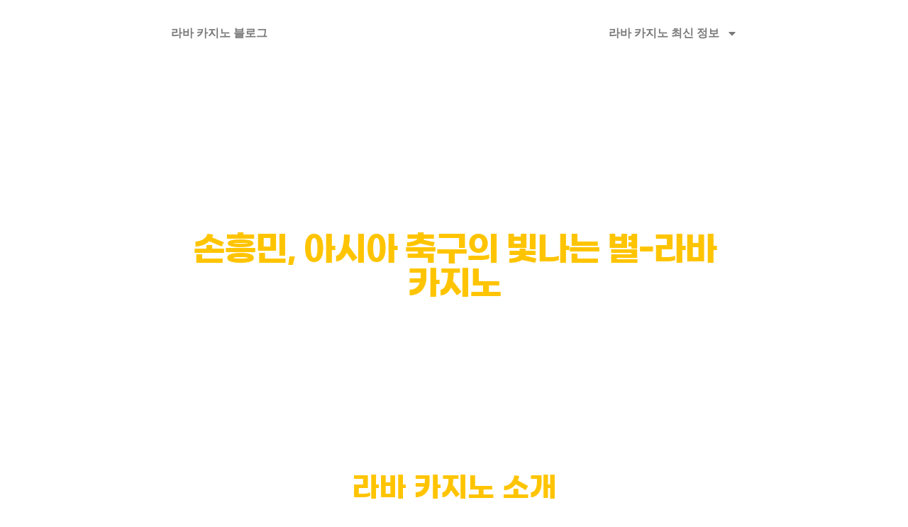

--- FILE ---
content_type: text/html; charset=UTF-8
request_url: https://xn--oi2b40g9tfuzi.com/%EC%86%90%ED%9D%A5%EB%AF%BC-%EB%B0%9C%EB%A1%B1%EB%8F%84%EB%A5%B4-%EC%88%98%EC%83%81-%EB%9D%BC%EB%B0%94%EC%B9%B4%EC%A7%80%EB%85%B8/
body_size: 35556
content:
<!doctype html>
<html lang="en-US" prefix="og: https://ogp.me/ns#">
<head>
	<meta charset="UTF-8">
	<meta name="viewport" content="width=device-width, initial-scale=1">
	<link rel="profile" href="https://gmpg.org/xfn/11">
	
<!-- Search Engine Optimization by Rank Math PRO - https://rankmath.com/ -->
<title>손흥민, 아시아 축구의 빛나는 별-라바카지노</title>
<style id="wpr-usedcss">img.emoji{display:inline!important;border:none!important;box-shadow:none!important;height:1em!important;width:1em!important;margin:0 .07em!important;vertical-align:-.1em!important;background:0 0!important;padding:0!important}:root{--wp--preset--aspect-ratio--square:1;--wp--preset--aspect-ratio--4-3:4/3;--wp--preset--aspect-ratio--3-4:3/4;--wp--preset--aspect-ratio--3-2:3/2;--wp--preset--aspect-ratio--2-3:2/3;--wp--preset--aspect-ratio--16-9:16/9;--wp--preset--aspect-ratio--9-16:9/16;--wp--preset--color--black:#000000;--wp--preset--color--cyan-bluish-gray:#abb8c3;--wp--preset--color--white:#ffffff;--wp--preset--color--pale-pink:#f78da7;--wp--preset--color--vivid-red:#cf2e2e;--wp--preset--color--luminous-vivid-orange:#ff6900;--wp--preset--color--luminous-vivid-amber:#fcb900;--wp--preset--color--light-green-cyan:#7bdcb5;--wp--preset--color--vivid-green-cyan:#00d084;--wp--preset--color--pale-cyan-blue:#8ed1fc;--wp--preset--color--vivid-cyan-blue:#0693e3;--wp--preset--color--vivid-purple:#9b51e0;--wp--preset--gradient--vivid-cyan-blue-to-vivid-purple:linear-gradient(135deg,rgba(6, 147, 227, 1) 0%,rgb(155, 81, 224) 100%);--wp--preset--gradient--light-green-cyan-to-vivid-green-cyan:linear-gradient(135deg,rgb(122, 220, 180) 0%,rgb(0, 208, 130) 100%);--wp--preset--gradient--luminous-vivid-amber-to-luminous-vivid-orange:linear-gradient(135deg,rgba(252, 185, 0, 1) 0%,rgba(255, 105, 0, 1) 100%);--wp--preset--gradient--luminous-vivid-orange-to-vivid-red:linear-gradient(135deg,rgba(255, 105, 0, 1) 0%,rgb(207, 46, 46) 100%);--wp--preset--gradient--very-light-gray-to-cyan-bluish-gray:linear-gradient(135deg,rgb(238, 238, 238) 0%,rgb(169, 184, 195) 100%);--wp--preset--gradient--cool-to-warm-spectrum:linear-gradient(135deg,rgb(74, 234, 220) 0%,rgb(151, 120, 209) 20%,rgb(207, 42, 186) 40%,rgb(238, 44, 130) 60%,rgb(251, 105, 98) 80%,rgb(254, 248, 76) 100%);--wp--preset--gradient--blush-light-purple:linear-gradient(135deg,rgb(255, 206, 236) 0%,rgb(152, 150, 240) 100%);--wp--preset--gradient--blush-bordeaux:linear-gradient(135deg,rgb(254, 205, 165) 0%,rgb(254, 45, 45) 50%,rgb(107, 0, 62) 100%);--wp--preset--gradient--luminous-dusk:linear-gradient(135deg,rgb(255, 203, 112) 0%,rgb(199, 81, 192) 50%,rgb(65, 88, 208) 100%);--wp--preset--gradient--pale-ocean:linear-gradient(135deg,rgb(255, 245, 203) 0%,rgb(182, 227, 212) 50%,rgb(51, 167, 181) 100%);--wp--preset--gradient--electric-grass:linear-gradient(135deg,rgb(202, 248, 128) 0%,rgb(113, 206, 126) 100%);--wp--preset--gradient--midnight:linear-gradient(135deg,rgb(2, 3, 129) 0%,rgb(40, 116, 252) 100%);--wp--preset--font-size--small:13px;--wp--preset--font-size--medium:20px;--wp--preset--font-size--large:36px;--wp--preset--font-size--x-large:42px;--wp--preset--spacing--20:0.44rem;--wp--preset--spacing--30:0.67rem;--wp--preset--spacing--40:1rem;--wp--preset--spacing--50:1.5rem;--wp--preset--spacing--60:2.25rem;--wp--preset--spacing--70:3.38rem;--wp--preset--spacing--80:5.06rem;--wp--preset--shadow--natural:6px 6px 9px rgba(0, 0, 0, .2);--wp--preset--shadow--deep:12px 12px 50px rgba(0, 0, 0, .4);--wp--preset--shadow--sharp:6px 6px 0px rgba(0, 0, 0, .2);--wp--preset--shadow--outlined:6px 6px 0px -3px rgba(255, 255, 255, 1),6px 6px rgba(0, 0, 0, 1);--wp--preset--shadow--crisp:6px 6px 0px rgba(0, 0, 0, 1)}:where(.is-layout-flex){gap:.5em}:where(.is-layout-grid){gap:.5em}:where(.wp-block-post-template.is-layout-flex){gap:1.25em}:where(.wp-block-post-template.is-layout-grid){gap:1.25em}:where(.wp-block-columns.is-layout-flex){gap:2em}:where(.wp-block-columns.is-layout-grid){gap:2em}:root :where(.wp-block-pullquote){font-size:1.5em;line-height:1.6}html{line-height:1.15;-webkit-text-size-adjust:100%}*,:after,:before{box-sizing:border-box}body{margin:0;font-family:-apple-system,BlinkMacSystemFont,'Segoe UI',Roboto,'Helvetica Neue',Arial,'Noto Sans',sans-serif,'Apple Color Emoji','Segoe UI Emoji','Segoe UI Symbol','Noto Color Emoji';font-size:1rem;font-weight:400;line-height:1.5;color:#333;background-color:#fff;-webkit-font-smoothing:antialiased;-moz-osx-font-smoothing:grayscale}h1,h2,h3{margin-block-start:.5rem;margin-block-end:1rem;font-family:inherit;font-weight:500;line-height:1.2;color:inherit}h1{font-size:2.5rem}h2{font-size:2rem}h3{font-size:1.75rem}p{margin-block-start:0;margin-block-end:.9rem}a{background-color:transparent;text-decoration:none;color:#c36}a:active,a:hover{color:#336}a:not([href]):not([tabindex]),a:not([href]):not([tabindex]):focus,a:not([href]):not([tabindex]):hover{color:inherit;text-decoration:none}a:not([href]):not([tabindex]):focus{outline:0}sub{font-size:75%;line-height:0;position:relative;vertical-align:baseline}sub{bottom:-.25em}img{border-style:none;height:auto;max-width:100%}[hidden],template{display:none}@media print{*,:after,:before{background:0 0!important;color:#000!important;box-shadow:none!important;text-shadow:none!important}a,a:visited{text-decoration:underline}a[href]:after{content:" (" attr(href) ")"}a[href^="#"]:after{content:""}img,tr{-moz-column-break-inside:avoid;break-inside:avoid}h2,h3,p{orphans:3;widows:3}h2,h3{-moz-column-break-after:avoid;break-after:avoid}}label{display:inline-block;line-height:1;vertical-align:middle}button,input,optgroup,select,textarea{font-family:inherit;font-size:1rem;line-height:1.5;margin:0}input[type=email],input[type=number],input[type=search],input[type=text],input[type=url],select,textarea{width:100%;border:1px solid #666;border-radius:3px;padding:.5rem 1rem;transition:all .3s}input[type=email]:focus,input[type=number]:focus,input[type=search]:focus,input[type=text]:focus,input[type=url]:focus,select:focus,textarea:focus{border-color:#333}button,input{overflow:visible}button,select{text-transform:none}[type=button],[type=submit],button{width:auto;-webkit-appearance:button}[type=button],[type=submit],button{display:inline-block;font-weight:400;color:#c36;text-align:center;white-space:nowrap;-webkit-user-select:none;-moz-user-select:none;user-select:none;background-color:transparent;border:1px solid #c36;padding:.5rem 1rem;font-size:1rem;border-radius:3px;transition:all .3s}[type=button]:focus:not(:focus-visible),[type=submit]:focus:not(:focus-visible),button:focus:not(:focus-visible){outline:0}[type=button]:focus,[type=button]:hover,[type=submit]:focus,[type=submit]:hover,button:focus,button:hover{color:#fff;background-color:#c36;text-decoration:none}[type=button]:not(:disabled),[type=submit]:not(:disabled),button:not(:disabled){cursor:pointer}fieldset{padding:.35em .75em .625em}legend{box-sizing:border-box;color:inherit;display:table;max-width:100%;padding:0;white-space:normal}progress{vertical-align:baseline}textarea{overflow:auto;resize:vertical}[type=checkbox],[type=radio]{box-sizing:border-box;padding:0}[type=number]::-webkit-inner-spin-button,[type=number]::-webkit-outer-spin-button{height:auto}[type=search]{-webkit-appearance:textfield;outline-offset:-2px}[type=search]::-webkit-search-decoration{-webkit-appearance:none}::-webkit-file-upload-button{-webkit-appearance:button;font:inherit}select{display:block}table{background-color:transparent;width:100%;margin-block-end:15px;font-size:.9em;border-spacing:0;border-collapse:collapse}table tbody+tbody{border-block-start:2px solid hsla(0,0%,50.2%,.5019607843)}li,ul{margin-block-start:0;margin-block-end:0;border:0;outline:0;font-size:100%;vertical-align:baseline;background:0 0}.sticky{position:relative;display:block}.hide{display:none!important}.screen-reader-text{clip:rect(1px,1px,1px,1px);height:1px;overflow:hidden;position:absolute!important;width:1px;word-wrap:normal!important}.screen-reader-text:focus{background-color:#eee;clip:auto!important;clip-path:none;color:#333;display:block;font-size:1rem;height:auto;left:5px;line-height:normal;padding:12px 24px;text-decoration:none;top:5px;width:auto;z-index:100000}.site-header:not(.dynamic-header){margin-inline-start:auto;margin-inline-end:auto;width:100%}@media (max-width:575px){.site-header:not(.dynamic-header){padding-inline-start:10px;padding-inline-end:10px}}@media (min-width:576px){.site-header:not(.dynamic-header){max-width:500px}}@media (min-width:768px){.site-header:not(.dynamic-header){max-width:600px}}@media (min-width:992px){.site-header:not(.dynamic-header){max-width:800px}}@media (min-width:1200px){.site-header:not(.dynamic-header){max-width:1140px}}.site-header+.elementor{min-height:calc(100vh - 320px)}.site-header{display:flex;flex-wrap:wrap;justify-content:space-between;padding-block-start:1rem;padding-block-end:1rem;position:relative}.site-navigation-toggle-holder{display:flex;align-items:center;padding:8px 15px}.site-navigation-toggle-holder .site-navigation-toggle{display:flex;align-items:center;justify-content:center;padding:.5rem;cursor:pointer;border:0 solid;border-radius:3px;background-color:rgba(0,0,0,.05);color:#494c4f}.site-navigation-dropdown{margin-block-start:10px;transition:max-height .3s,transform .3s;transform-origin:top;position:absolute;bottom:0;left:0;z-index:10000;width:100%}.site-navigation-toggle-holder:not(.elementor-active)+.site-navigation-dropdown{transform:scaleY(0);max-height:0}.site-navigation-toggle-holder.elementor-active+.site-navigation-dropdown{transform:scaleY(1);max-height:100vh}.site-navigation-dropdown ul{padding:0}.site-navigation-dropdown ul.menu{position:absolute;width:100%;padding:0;margin:0;background:#fff}.site-navigation-dropdown ul.menu li{display:block;width:100%;position:relative}.site-navigation-dropdown ul.menu li a{display:block;padding:20px;background:#fff;color:#55595c;box-shadow:inset 0 -1px 0 rgba(0,0,0,.1019607843)}.site-navigation-dropdown ul.menu>li li{transition:max-height .3s,transform .3s;transform-origin:top;transform:scaleY(0);max-height:0}.site-navigation-dropdown ul.menu li.elementor-active>ul>li{transform:scaleY(1);max-height:100vh}.elementor-hidden{display:none}.elementor-screen-only,.screen-reader-text,.screen-reader-text span{position:absolute;top:-10000em;width:1px;height:1px;margin:-1px;padding:0;overflow:hidden;clip:rect(0,0,0,0);border:0}.elementor *,.elementor :after,.elementor :before{box-sizing:border-box}.elementor a{box-shadow:none;text-decoration:none}.elementor img{height:auto;max-width:100%;border:none;border-radius:0;box-shadow:none}.elementor object,.elementor video{max-width:100%;width:100%;margin:0;line-height:1;border:none}.elementor .elementor-background-video-container{height:100%;width:100%;top:0;left:0;position:absolute;overflow:hidden;z-index:0;direction:ltr}.elementor .elementor-background-video-container{transition:opacity 1s;pointer-events:none}.elementor .elementor-background-video-container.elementor-loading{opacity:0}.elementor .elementor-background-video-embed{max-width:none}.elementor .elementor-background-video-embed,.elementor .elementor-background-video-hosted{position:absolute;top:50%;left:50%;transform:translate(-50%,-50%)}.elementor .elementor-background-overlay,.elementor .elementor-background-slideshow{height:100%;width:100%;top:0;left:0;position:absolute}.elementor .elementor-background-slideshow{z-index:0}.elementor .elementor-background-slideshow__slide__image{width:100%;height:100%;background-position:50%;background-size:cover}.elementor-element{--flex-direction:initial;--flex-wrap:initial;--justify-content:initial;--align-items:initial;--align-content:initial;--gap:initial;--flex-basis:initial;--flex-grow:initial;--flex-shrink:initial;--order:initial;--align-self:initial;flex-basis:var(--flex-basis);flex-grow:var(--flex-grow);flex-shrink:var(--flex-shrink);order:var(--order);align-self:var(--align-self)}.elementor-element:where(.e-con-full,.elementor-widget){flex-direction:var(--flex-direction);flex-wrap:var(--flex-wrap);justify-content:var(--justify-content);align-items:var(--align-items);align-content:var(--align-content);gap:var(--gap)}.elementor-invisible{visibility:hidden}.elementor-align-center{text-align:center}.elementor-align-center .elementor-button{width:auto}.elementor-align-right{text-align:right}.elementor-align-right .elementor-button{width:auto}.elementor-ken-burns{transition-property:transform;transition-duration:10s;transition-timing-function:linear}.elementor-ken-burns--out{transform:scale(1.3)}.elementor-ken-burns--active{transition-duration:20s}.elementor-ken-burns--active.elementor-ken-burns--out{transform:scale(1)}.elementor-ken-burns--active.elementor-ken-burns--in{transform:scale(1.3)}@media (max-width:767px){table table{font-size:.8em}.elementor-mobile-align-center{text-align:center}.elementor-mobile-align-center .elementor-button{width:auto}.elementor-column{width:100%}}:root{--page-title-display:block}.elementor-section{position:relative}.elementor-section .elementor-container{display:flex;margin-right:auto;margin-left:auto;position:relative}@media (max-width:1024px){.elementor-section .elementor-container{flex-wrap:wrap}}.elementor-section.elementor-section-stretched{position:relative;width:100%}.elementor-section.elementor-section-items-top>.elementor-container{align-items:flex-start}.elementor-widget-wrap{position:relative;width:100%;flex-wrap:wrap;align-content:flex-start}.elementor:not(.elementor-bc-flex-widget) .elementor-widget-wrap{display:flex}.elementor-widget-wrap>.elementor-element{width:100%}.elementor-widget-wrap.e-swiper-container{width:calc(100% - (var(--e-column-margin-left,0px) + var(--e-column-margin-right,0px)))}.elementor-widget{position:relative}.elementor-widget:not(:last-child){margin-bottom:20px}.elementor-column{position:relative;min-height:1px;display:flex}.elementor-column-gap-default>.elementor-column>.elementor-element-populated{padding:10px}@media (min-width:768px){.elementor-column.elementor-col-25{width:25%}.elementor-column.elementor-col-50{width:50%}.elementor-column.elementor-col-100{width:100%}}.elementor-grid{display:grid;grid-column-gap:var(--grid-column-gap);grid-row-gap:var(--grid-row-gap)}.elementor-grid .elementor-grid-item{min-width:0}.elementor-grid-3 .elementor-grid{grid-template-columns:repeat(3,1fr)}@media (max-width:1024px){.elementor-grid-tablet-2 .elementor-grid{grid-template-columns:repeat(2,1fr)}}@media (min-width:1025px){#elementor-device-mode:after{content:"desktop"}}@media (min-width:-1){#elementor-device-mode:after{content:"widescreen"}}@media (max-width:-1){#elementor-device-mode:after{content:"laptop";content:"tablet_extra"}}@media (max-width:1024px){#elementor-device-mode:after{content:"tablet"}}@media (max-width:-1){#elementor-device-mode:after{content:"mobile_extra"}}@media (prefers-reduced-motion:no-preference){html{scroll-behavior:smooth}}.e-con{--border-radius:0;--border-top-width:0px;--border-right-width:0px;--border-bottom-width:0px;--border-left-width:0px;--border-style:initial;--border-color:initial;--container-widget-width:100%;--container-widget-height:initial;--container-widget-flex-grow:0;--container-widget-align-self:initial;--content-width:min(100%,var(--container-max-width,1140px));--width:100%;--min-height:initial;--height:auto;--text-align:initial;--margin-top:0px;--margin-right:0px;--margin-bottom:0px;--margin-left:0px;--padding-top:var(--container-default-padding-top,10px);--padding-right:var(--container-default-padding-right,10px);--padding-bottom:var(--container-default-padding-bottom,10px);--padding-left:var(--container-default-padding-left,10px);--position:relative;--z-index:revert;--overflow:visible;--gap:var(--widgets-spacing,20px);--overlay-mix-blend-mode:initial;--overlay-opacity:1;--overlay-transition:0.3s;--e-con-grid-template-columns:repeat(3,1fr);--e-con-grid-template-rows:repeat(2,1fr);position:var(--position);width:var(--width);min-width:0;min-height:var(--min-height);height:var(--height);border-radius:var(--border-radius);z-index:var(--z-index);overflow:var(--overflow);transition:background var(--background-transition,.3s),border var(--border-transition,.3s),box-shadow var(--border-transition,.3s),transform var(--e-con-transform-transition-duration,.4s);--flex-wrap-mobile:wrap;margin-block-start:var(--margin-block-start);margin-inline-end:var(--margin-inline-end);margin-block-end:var(--margin-block-end);margin-inline-start:var(--margin-inline-start);padding-inline-start:var(--padding-inline-start);padding-inline-end:var(--padding-inline-end);--margin-block-start:var(--margin-top);--margin-block-end:var(--margin-bottom);--margin-inline-start:var(--margin-left);--margin-inline-end:var(--margin-right);--padding-inline-start:var(--padding-left);--padding-inline-end:var(--padding-right);--padding-block-start:var(--padding-top);--padding-block-end:var(--padding-bottom);--border-block-start-width:var(--border-top-width);--border-block-end-width:var(--border-bottom-width);--border-inline-start-width:var(--border-left-width);--border-inline-end-width:var(--border-right-width)}body.rtl .e-con{--padding-inline-start:var(--padding-right);--padding-inline-end:var(--padding-left);--margin-inline-start:var(--margin-right);--margin-inline-end:var(--margin-left);--border-inline-start-width:var(--border-right-width);--border-inline-end-width:var(--border-left-width)}.e-con.e-flex{--flex-direction:column;--flex-basis:auto;--flex-grow:0;--flex-shrink:1;flex:var(--flex-grow) var(--flex-shrink) var(--flex-basis)}.e-con-full,.e-con>.e-con-inner{text-align:var(--text-align);padding-block-start:var(--padding-block-start);padding-block-end:var(--padding-block-end)}.e-con-full.e-flex,.e-con.e-flex>.e-con-inner{flex-direction:var(--flex-direction)}.e-con,.e-con>.e-con-inner{display:var(--display)}.e-con-boxed.e-flex{flex-direction:column;flex-wrap:nowrap;justify-content:normal;align-items:normal;align-content:normal}.e-con-boxed{text-align:initial;gap:initial}.e-con.e-flex>.e-con-inner{flex-wrap:var(--flex-wrap);justify-content:var(--justify-content);align-items:var(--align-items);align-content:var(--align-content);flex-basis:auto;flex-grow:1;flex-shrink:1;align-self:auto}.e-con>.e-con-inner{gap:var(--gap);width:100%;max-width:var(--content-width);margin:0 auto;padding-inline-start:0;padding-inline-end:0;height:100%}:is(.elementor-section-wrap,[data-elementor-id])>.e-con{--margin-left:auto;--margin-right:auto;max-width:min(100%,var(--width))}.e-con .elementor-widget.elementor-widget{margin-block-end:0}.e-con:before,.e-con>.elementor-background-slideshow:before,.e-con>.elementor-motion-effects-container>.elementor-motion-effects-layer:before,:is(.e-con,.e-con>.e-con-inner)>.elementor-background-video-container:before{content:var(--background-overlay);display:block;position:absolute;mix-blend-mode:var(--overlay-mix-blend-mode);opacity:var(--overlay-opacity);transition:var(--overlay-transition,.3s);border-radius:var(--border-radius);border-style:var(--border-style);border-color:var(--border-color);border-block-start-width:var(--border-block-start-width);border-inline-end-width:var(--border-inline-end-width);border-block-end-width:var(--border-block-end-width);border-inline-start-width:var(--border-inline-start-width);top:calc(0px - var(--border-top-width));left:calc(0px - var(--border-left-width));width:max(100% + var(--border-left-width) + var(--border-right-width),100%);height:max(100% + var(--border-top-width) + var(--border-bottom-width),100%)}.e-con:before{transition:background var(--overlay-transition,.3s),border-radius var(--border-transition,.3s),opacity var(--overlay-transition,.3s)}.e-con>.elementor-background-slideshow,:is(.e-con,.e-con>.e-con-inner)>.elementor-background-video-container{border-radius:var(--border-radius);border-style:var(--border-style);border-color:var(--border-color);border-block-start-width:var(--border-block-start-width);border-inline-end-width:var(--border-inline-end-width);border-block-end-width:var(--border-block-end-width);border-inline-start-width:var(--border-inline-start-width);top:calc(0px - var(--border-top-width));left:calc(0px - var(--border-left-width));width:max(100% + var(--border-left-width) + var(--border-right-width),100%);height:max(100% + var(--border-top-width) + var(--border-bottom-width),100%)}:is(.e-con,.e-con>.e-con-inner)>.elementor-background-video-container:before{z-index:1}:is(.e-con,.e-con>.e-con-inner)>.elementor-background-slideshow:before{z-index:2}.e-con .elementor-widget{min-width:0}.e-con .elementor-widget.e-widget-swiper{width:100%}.e-con>.e-con-inner>.elementor-widget>.elementor-widget-container,.e-con>.elementor-widget>.elementor-widget-container{height:100%}.e-con.e-con>.e-con-inner>.elementor-widget,.elementor.elementor .e-con>.elementor-widget{max-width:100%}@media (max-width:767px){.elementor-grid-mobile-1 .elementor-grid{grid-template-columns:repeat(1,1fr)}#elementor-device-mode:after{content:"mobile"}.e-con.e-flex{--width:100%;--flex-wrap:var(--flex-wrap-mobile)}}.elementor-element .elementor-widget-container{transition:background .3s,border .3s,border-radius .3s,box-shadow .3s,transform var(--e-transform-transition-duration,.4s)}.elementor-heading-title{padding:0;margin:0;line-height:1}.elementor-button{display:inline-block;line-height:1;background-color:#69727d;font-size:15px;padding:12px 24px;border-radius:3px;color:#fff;fill:#fff;text-align:center;transition:all .3s}.elementor-button:focus,.elementor-button:hover,.elementor-button:visited{color:#fff}.elementor-button-content-wrapper{display:flex;justify-content:center;flex-direction:row;gap:5px}.elementor-button-text{display:inline-block}.elementor-button.elementor-size-xs{font-size:13px;padding:10px 20px;border-radius:2px}.elementor-button span{text-decoration:inherit}.animated{animation-duration:1.25s}.animated.reverse{animation-direction:reverse;animation-fill-mode:forwards}@media (prefers-reduced-motion:reduce){.animated{animation:none}}.elementor-post__thumbnail__link{transition:none}.elementor .elementor-element ul.elementor-icon-list-items,.elementor-edit-area .elementor-element ul.elementor-icon-list-items{padding:0}.elementor-234 .elementor-element.elementor-element-1c8e5764:not(.elementor-motion-effects-element-type-background),.elementor-234 .elementor-element.elementor-element-1c8e5764>.elementor-motion-effects-container>.elementor-motion-effects-layer{background-image:var(--wpr-bg-a19a78e1-8a1f-4cef-8053-7fc2a4030b99)}.elementor-kit-10{--e-global-color-primary:#6EC1E4;--e-global-color-secondary:#54595F;--e-global-color-text:#7A7A7A;--e-global-color-accent:#61CE70;--e-global-color-a5596fc:#000000;--e-global-color-496bd75:#FFFFFF;--e-global-color-b0cfc4e:#FFFF00;--e-global-color-30ded0a:#00FF00;--e-global-color-e0a62cc:#00FFFF;--e-global-color-ec4cd47:#FFC400;--e-global-color-9784a13:#1A1A1A;--e-global-color-29f620a:#042392;--e-global-color-523393d:#f9c408;--e-global-color-10634c1:#FFF5E4;--e-global-typography-primary-font-family:"Roboto";--e-global-typography-primary-font-weight:600;--e-global-typography-secondary-font-family:"Roboto Slab";--e-global-typography-secondary-font-weight:400;--e-global-typography-text-font-family:"Roboto";--e-global-typography-text-font-weight:400;--e-global-typography-accent-font-family:"Roboto";--e-global-typography-accent-font-weight:500}.elementor-section.elementor-section-boxed>.elementor-container{max-width:1140px}.e-con{--container-max-width:1140px}.elementor-widget:not(:last-child){margin-block-end:20px}.elementor-element{--widgets-spacing:20px 20px}.site-header{padding-inline-end:0px;padding-inline-start:0px}.elementor-widget-image{text-align:center}.elementor-widget-image a{display:inline-block}.elementor-widget-image a img[src$=".svg"]{width:48px}.elementor-widget-image img{vertical-align:middle;display:inline-block}.elementor-widget-heading .elementor-heading-title[class*=elementor-size-]>a{color:inherit;font-size:inherit;line-height:inherit}.elementor-widget .elementor-icon-list-items{list-style-type:none;margin:0;padding:0}.elementor-widget .elementor-icon-list-item{margin:0;padding:0;position:relative}.elementor-widget .elementor-icon-list-item:after{position:absolute;bottom:0;width:100%}.elementor-widget .elementor-icon-list-item,.elementor-widget .elementor-icon-list-item a{display:flex;font-size:inherit;align-items:var(--icon-vertical-align,center)}.elementor-widget.elementor-list-item-link-full_width a{width:100%}.elementor-widget.elementor-align-center .elementor-icon-list-item,.elementor-widget.elementor-align-center .elementor-icon-list-item a{justify-content:center}.elementor-widget.elementor-align-center .elementor-icon-list-item:after{margin:auto}.elementor-widget.elementor-align-right .elementor-icon-list-item,.elementor-widget.elementor-align-right .elementor-icon-list-item a{justify-content:flex-end;text-align:right}.elementor-widget.elementor-align-right .elementor-icon-list-items{justify-content:flex-end}.elementor-widget:not(.elementor-align-right) .elementor-icon-list-item:after{left:0}.elementor-widget:not(.elementor-align-left) .elementor-icon-list-item:after{right:0}@media (max-width:767px){.elementor-widget.elementor-mobile-align-center .elementor-icon-list-item,.elementor-widget.elementor-mobile-align-center .elementor-icon-list-item a{justify-content:center}.elementor-widget.elementor-mobile-align-center .elementor-icon-list-item:after{margin:auto}.elementor-widget:not(.elementor-mobile-align-right) .elementor-icon-list-item:after{left:0}.elementor-widget:not(.elementor-mobile-align-left) .elementor-icon-list-item:after{right:0}}.elementor-item:after,.elementor-item:before{display:block;position:absolute;transition:.3s;transition-timing-function:cubic-bezier(.58,.3,.005,1)}.elementor-item:not(:hover):not(:focus):not(.elementor-item-active):not(.highlighted):after,.elementor-item:not(:hover):not(:focus):not(.elementor-item-active):not(.highlighted):before{opacity:0}.elementor-item.highlighted:after,.elementor-item.highlighted:before,.elementor-item:focus:after,.elementor-item:focus:before,.elementor-item:hover:after,.elementor-item:hover:before{transform:scale(1)}.elementor-nav-menu--main .elementor-nav-menu a{transition:.4s}.elementor-nav-menu--main .elementor-nav-menu a,.elementor-nav-menu--main .elementor-nav-menu a.highlighted,.elementor-nav-menu--main .elementor-nav-menu a:focus,.elementor-nav-menu--main .elementor-nav-menu a:hover{padding:13px 20px}.elementor-nav-menu--main .elementor-nav-menu a.current{background:#1f2124;color:#fff}.elementor-nav-menu--main .elementor-nav-menu a.disabled{background:#3f444b;color:#88909b}.elementor-nav-menu--main .elementor-nav-menu ul{border-style:solid;border-width:0;padding:0;position:absolute;width:12em}.elementor-nav-menu--main .elementor-nav-menu span.scroll-down,.elementor-nav-menu--main .elementor-nav-menu span.scroll-up{background:#fff;display:none;height:20px;overflow:hidden;position:absolute;visibility:hidden}.elementor-nav-menu--main .elementor-nav-menu span.scroll-down-arrow,.elementor-nav-menu--main .elementor-nav-menu span.scroll-up-arrow{border:8px dashed transparent;border-bottom:8px solid #33373d;height:0;left:50%;margin-inline-start:-8px;overflow:hidden;position:absolute;top:-2px;width:0}.elementor-nav-menu--main .elementor-nav-menu span.scroll-down-arrow{border-color:#33373d transparent transparent;border-style:solid dashed dashed;top:6px}.elementor-nav-menu--main .elementor-nav-menu--dropdown .sub-arrow .e-font-icon-svg,.elementor-nav-menu--main .elementor-nav-menu--dropdown .sub-arrow i{transform:rotate(-90deg)}.elementor-nav-menu--main .elementor-nav-menu--dropdown .sub-arrow .e-font-icon-svg{fill:currentColor;height:1em;width:1em}.elementor-nav-menu--layout-horizontal{display:flex}.elementor-nav-menu--layout-horizontal .elementor-nav-menu{display:flex;flex-wrap:wrap}.elementor-nav-menu--layout-horizontal .elementor-nav-menu a{flex-grow:1;white-space:nowrap}.elementor-nav-menu--layout-horizontal .elementor-nav-menu>li{display:flex}.elementor-nav-menu--layout-horizontal .elementor-nav-menu>li ul,.elementor-nav-menu--layout-horizontal .elementor-nav-menu>li>.scroll-down{top:100%!important}.elementor-nav-menu--layout-horizontal .elementor-nav-menu>li:not(:first-child)>a{margin-inline-start:var(--e-nav-menu-horizontal-menu-item-margin)}.elementor-nav-menu--layout-horizontal .elementor-nav-menu>li:not(:first-child)>.scroll-down,.elementor-nav-menu--layout-horizontal .elementor-nav-menu>li:not(:first-child)>.scroll-up,.elementor-nav-menu--layout-horizontal .elementor-nav-menu>li:not(:first-child)>ul{left:var(--e-nav-menu-horizontal-menu-item-margin)!important}.elementor-nav-menu--layout-horizontal .elementor-nav-menu>li:not(:last-child)>a{margin-inline-end:var(--e-nav-menu-horizontal-menu-item-margin)}.elementor-nav-menu--layout-horizontal .elementor-nav-menu>li:not(:last-child):after{align-self:center;border-color:var(--e-nav-menu-divider-color,#000);border-left-style:var(--e-nav-menu-divider-style,solid);border-left-width:var(--e-nav-menu-divider-width,2px);content:var(--e-nav-menu-divider-content,none);height:var(--e-nav-menu-divider-height,35%)}.elementor-nav-menu__align-right .elementor-nav-menu{justify-content:flex-end;margin-left:auto}.elementor-nav-menu__align-right .elementor-nav-menu--layout-vertical>ul>li>a{justify-content:flex-end}.elementor-nav-menu__align-left .elementor-nav-menu{justify-content:flex-start;margin-right:auto}.elementor-nav-menu__align-left .elementor-nav-menu--layout-vertical>ul>li>a{justify-content:flex-start}.elementor-nav-menu__align-start .elementor-nav-menu{justify-content:flex-start;margin-inline-end:auto}.elementor-nav-menu__align-start .elementor-nav-menu--layout-vertical>ul>li>a{justify-content:flex-start}.elementor-nav-menu__align-end .elementor-nav-menu{justify-content:flex-end;margin-inline-start:auto}.elementor-nav-menu__align-end .elementor-nav-menu--layout-vertical>ul>li>a{justify-content:flex-end}.elementor-nav-menu__align-center .elementor-nav-menu{justify-content:center;margin-inline-end:auto;margin-inline-start:auto}.elementor-nav-menu__align-center .elementor-nav-menu--layout-vertical>ul>li>a{justify-content:center}.elementor-nav-menu__align-justify .elementor-nav-menu--layout-horizontal .elementor-nav-menu{width:100%}.elementor-nav-menu__align-justify .elementor-nav-menu--layout-horizontal .elementor-nav-menu>li{flex-grow:1}.elementor-nav-menu__align-justify .elementor-nav-menu--layout-horizontal .elementor-nav-menu>li>a{justify-content:center}.elementor-widget-nav-menu:not(.elementor-nav-menu--toggle) .elementor-menu-toggle{display:none}.elementor-widget-nav-menu .elementor-widget-container{display:flex;flex-direction:column}.elementor-nav-menu{position:relative;z-index:2}.elementor-nav-menu:after{clear:both;content:" ";display:block;font:0/0 serif;height:0;overflow:hidden;visibility:hidden}.elementor-nav-menu,.elementor-nav-menu li,.elementor-nav-menu ul{display:block;line-height:normal;list-style:none;margin:0;padding:0;-webkit-tap-highlight-color:transparent}.elementor-nav-menu ul{display:none}.elementor-nav-menu ul ul a,.elementor-nav-menu ul ul a:active,.elementor-nav-menu ul ul a:focus,.elementor-nav-menu ul ul a:hover{border-left:16px solid transparent}.elementor-nav-menu ul ul ul a,.elementor-nav-menu ul ul ul a:active,.elementor-nav-menu ul ul ul a:focus,.elementor-nav-menu ul ul ul a:hover{border-left:24px solid transparent}.elementor-nav-menu ul ul ul ul a,.elementor-nav-menu ul ul ul ul a:active,.elementor-nav-menu ul ul ul ul a:focus,.elementor-nav-menu ul ul ul ul a:hover{border-left:32px solid transparent}.elementor-nav-menu ul ul ul ul ul a,.elementor-nav-menu ul ul ul ul ul a:active,.elementor-nav-menu ul ul ul ul ul a:focus,.elementor-nav-menu ul ul ul ul ul a:hover{border-left:40px solid transparent}.elementor-nav-menu a,.elementor-nav-menu li{position:relative}.elementor-nav-menu li{border-width:0}.elementor-nav-menu a{align-items:center;display:flex}.elementor-nav-menu a,.elementor-nav-menu a:focus,.elementor-nav-menu a:hover{line-height:20px;padding:10px 20px}.elementor-nav-menu a.current{background:#1f2124;color:#fff}.elementor-nav-menu a.disabled{color:#88909b;cursor:not-allowed}.elementor-nav-menu .e-plus-icon:before{content:"+"}.elementor-nav-menu .sub-arrow{align-items:center;display:flex;line-height:1;margin-block-end:-10px;margin-block-start:-10px;padding:10px;padding-inline-end:0}.elementor-nav-menu .sub-arrow i{pointer-events:none}.elementor-nav-menu .sub-arrow .fa.fa-chevron-down,.elementor-nav-menu .sub-arrow .fas.fa-chevron-down{font-size:.7em}.elementor-nav-menu .sub-arrow .e-font-icon-svg{height:1em;width:1em}.elementor-nav-menu .sub-arrow .e-font-icon-svg.fa-svg-chevron-down{height:.7em;width:.7em}.elementor-nav-menu--dropdown .elementor-item.elementor-item-active,.elementor-nav-menu--dropdown .elementor-item.highlighted,.elementor-nav-menu--dropdown .elementor-item:focus,.elementor-nav-menu--dropdown .elementor-item:hover{background-color:#3f444b;color:#fff}.elementor-menu-toggle.elementor-active .elementor-menu-toggle__icon--open{display:none}.elementor-nav-menu--dropdown{background-color:#fff;font-size:13px}.elementor-nav-menu--dropdown-none .elementor-menu-toggle,.elementor-nav-menu--dropdown-none .elementor-nav-menu--dropdown{display:none}.elementor-nav-menu--dropdown.elementor-nav-menu__container{margin-top:10px;overflow-x:hidden;overflow-y:auto;transform-origin:top;transition:max-height .3s,transform .3s}.elementor-nav-menu--dropdown.elementor-nav-menu__container .elementor-sub-item{font-size:.85em}.elementor-nav-menu--dropdown a{color:#33373d}.elementor-nav-menu--dropdown a.current{background:#1f2124;color:#fff}.elementor-nav-menu--dropdown a.disabled{color:#b3b3b3}ul.elementor-nav-menu--dropdown a,ul.elementor-nav-menu--dropdown a:focus,ul.elementor-nav-menu--dropdown a:hover{border-inline-start:8px solid transparent;text-shadow:none}.elementor-nav-menu__text-align-center .elementor-nav-menu--dropdown .elementor-nav-menu a{justify-content:center}.elementor-nav-menu--toggle{--menu-height:100vh}.elementor-nav-menu--toggle .elementor-menu-toggle:not(.elementor-active)+.elementor-nav-menu__container{max-height:0;overflow:hidden;transform:scaleY(0)}.elementor-nav-menu--toggle .elementor-menu-toggle.elementor-active+.elementor-nav-menu__container{animation:.3s backwards hide-scroll;max-height:var(--menu-height);transform:scaleY(1)}.elementor-nav-menu--stretch .elementor-nav-menu__container.elementor-nav-menu--dropdown{position:absolute;z-index:9997}@media (max-width:767px){.elementor-nav-menu--dropdown-mobile .elementor-nav-menu--main{display:none}}@media (min-width:768px){.elementor-nav-menu--dropdown-mobile .elementor-menu-toggle,.elementor-nav-menu--dropdown-mobile .elementor-nav-menu--dropdown{display:none}.elementor-nav-menu--dropdown-mobile nav.elementor-nav-menu--dropdown.elementor-nav-menu__container{overflow-y:hidden}}@media (max-width:1024px){.elementor-widget:not(.elementor-tablet-align-right) .elementor-icon-list-item:after{left:0}.elementor-widget:not(.elementor-tablet-align-left) .elementor-icon-list-item:after{right:0}.elementor-nav-menu--dropdown-tablet .elementor-nav-menu--main{display:none}}@media (min-width:1025px){.elementor-nav-menu--dropdown-tablet .elementor-menu-toggle,.elementor-nav-menu--dropdown-tablet .elementor-nav-menu--dropdown{display:none}.elementor-nav-menu--dropdown-tablet nav.elementor-nav-menu--dropdown.elementor-nav-menu__container{overflow-y:hidden}}@media (max-width:-1){.elementor-widget:not(.elementor-laptop-align-right) .elementor-icon-list-item:after{left:0}.elementor-widget:not(.elementor-laptop-align-left) .elementor-icon-list-item:after{right:0}.elementor-widget:not(.elementor-tablet_extra-align-right) .elementor-icon-list-item:after{left:0}.elementor-widget:not(.elementor-tablet_extra-align-left) .elementor-icon-list-item:after{right:0}.elementor-widget:not(.elementor-mobile_extra-align-right) .elementor-icon-list-item:after{left:0}.elementor-widget:not(.elementor-mobile_extra-align-left) .elementor-icon-list-item:after{right:0}.elementor-nav-menu--dropdown-mobile_extra .elementor-nav-menu--main{display:none}.elementor-nav-menu--dropdown-tablet_extra .elementor-nav-menu--main{display:none}}@media (min-width:-1){.elementor-widget:not(.elementor-widescreen-align-right) .elementor-icon-list-item:after{left:0}.elementor-widget:not(.elementor-widescreen-align-left) .elementor-icon-list-item:after{right:0}.elementor-nav-menu--dropdown-mobile_extra .elementor-menu-toggle,.elementor-nav-menu--dropdown-mobile_extra .elementor-nav-menu--dropdown{display:none}.elementor-nav-menu--dropdown-mobile_extra nav.elementor-nav-menu--dropdown.elementor-nav-menu__container{overflow-y:hidden}.elementor-nav-menu--dropdown-tablet_extra .elementor-menu-toggle,.elementor-nav-menu--dropdown-tablet_extra .elementor-nav-menu--dropdown{display:none}.elementor-nav-menu--dropdown-tablet_extra nav.elementor-nav-menu--dropdown.elementor-nav-menu__container{overflow-y:hidden}}@keyframes hide-scroll{0%,to{overflow:hidden}}@keyframes fadeInUp{from{opacity:0;transform:translate3d(0,100%,0)}to{opacity:1;transform:none}}.fadeInUp{animation-name:fadeInUp}.elementor-animation-grow{transition-duration:.3s;transition-property:transform}.elementor-animation-grow:active,.elementor-animation-grow:focus,.elementor-animation-grow:hover{transform:scale(1.1)}.elementor-column .elementor-spacer-inner{height:var(--spacer-size)}.e-con{--container-widget-width:100%}.e-con-inner>.elementor-widget-spacer,.e-con>.elementor-widget-spacer{width:var(--container-widget-width,var(--spacer-size));--align-self:var(--container-widget-align-self,initial);--flex-shrink:0}.e-con-inner>.elementor-widget-spacer>.elementor-widget-container,.e-con>.elementor-widget-spacer>.elementor-widget-container{height:100%;width:100%}.e-con-inner>.elementor-widget-spacer>.elementor-widget-container>.elementor-spacer,.e-con>.elementor-widget-spacer>.elementor-widget-container>.elementor-spacer{height:100%}.e-con-inner>.elementor-widget-spacer>.elementor-widget-container>.elementor-spacer>.elementor-spacer-inner,.e-con>.elementor-widget-spacer>.elementor-widget-container>.elementor-spacer>.elementor-spacer-inner{height:var(--container-widget-height,var(--spacer-size))}@keyframes fadeIn{from{opacity:0}to{opacity:1}}.fadeIn{animation-name:fadeIn}.elementor-widget-posts:after{display:none}.elementor-posts-container:not(.elementor-posts-masonry){align-items:stretch}.elementor-posts-container .elementor-post{margin:0;padding:0}.elementor-posts-container .elementor-post__excerpt{flex-grow:var(--read-more-alignment,0)}.elementor-posts-container .elementor-post__thumbnail{overflow:hidden}.elementor-posts-container .elementor-post__thumbnail img{display:block;max-height:none;max-width:none;transition:filter .3s;width:100%}.elementor-posts-container .elementor-post__thumbnail__link{display:block;position:relative;width:100%}.elementor-posts-container.elementor-has-item-ratio .elementor-post__thumbnail{bottom:0;left:0;right:0;top:0}.elementor-posts-container.elementor-has-item-ratio .elementor-post__thumbnail img{height:auto;left:calc(50% + 1px);position:absolute;top:calc(50% + 1px);transform:scale(1.01) translate(-50%,-50%)}.elementor-posts-container.elementor-has-item-ratio .elementor-post__thumbnail.elementor-fit-height img{height:100%;width:auto}.elementor-posts .elementor-post{flex-direction:column;transition-duration:.25s;transition-property:background,border,box-shadow}.elementor-posts .elementor-post__title{font-size:18px;margin:0}.elementor-posts .elementor-post__excerpt{margin-bottom:10px}.elementor-posts .elementor-post__excerpt p{color:#777;font-size:14px;line-height:1.5em;margin:0}.elementor-posts .elementor-post__text{display:var(--item-display,block);flex-direction:column;flex-grow:1}.elementor-posts .elementor-post__read-more{align-self:flex-start;font-size:12px;font-weight:700}.elementor-posts .elementor-post__thumbnail{position:relative}.elementor-posts--thumbnail-top .elementor-post__thumbnail__link{margin-bottom:20px}.elementor-posts--thumbnail-top .elementor-post__text{width:100%}.elementor-posts--thumbnail-top.elementor-posts--align-left .elementor-post__thumbnail__link{margin-right:auto}.elementor-posts--thumbnail-top.elementor-posts--align-right .elementor-post__thumbnail__link{margin-left:auto}.elementor-posts--thumbnail-top.elementor-posts--align-center .elementor-post__thumbnail__link{margin-left:auto;margin-right:auto}.elementor-posts--thumbnail-left .elementor-post__thumbnail__link,.elementor-posts--thumbnail-right .elementor-post__thumbnail__link{flex-shrink:0;width:25%}.elementor-posts--thumbnail-left .elementor-post__thumbnail__link{margin-right:20px;order:0}.elementor-posts--thumbnail-right .elementor-post__thumbnail__link{margin-left:20px;order:5}.elementor-posts--thumbnail-none .elementor-posts-container .elementor-post__thumbnail__link{display:none}.elementor-posts .elementor-post{display:flex}.elementor-posts .elementor-post__card{background-color:#fff;border:0 solid #69727d;border-radius:3px;display:flex;flex-direction:column;min-height:100%;overflow:hidden;position:relative;transition:all .25s;width:100%}.elementor-posts .elementor-post__card .elementor-post__thumbnail{position:relative;transform-style:preserve-3d;-webkit-transform-style:preserve-3d}.elementor-posts .elementor-post__card .elementor-post__thumbnail img{width:calc(100% + 1px)}.elementor-posts .elementor-post__card .elementor-post__text{margin-bottom:0;margin-top:20px;padding:0 30px}.elementor-posts .elementor-post__card .elementor-post__read-more{display:inline-block;margin-bottom:20px}.elementor-posts .elementor-post__card .elementor-post__title{font-size:21px}.elementor-posts .elementor-post__card .elementor-post__excerpt{line-height:1.7}.elementor-posts .elementor-post__card .elementor-post__excerpt,.elementor-posts .elementor-post__card .elementor-post__title{margin-bottom:25px}.elementor-posts .elementor-post__card .elementor-post__read-more{text-transform:uppercase}.elementor-posts--show-avatar .elementor-post__thumbnail__link{margin-bottom:25px}.elementor-posts__hover-gradient .elementor-post__card .elementor-post__thumbnail__link:after{background-image:linear-gradient(0deg,rgba(0,0,0,.35),transparent 75%);background-repeat:no-repeat;bottom:0;content:"";display:block;height:100%;opacity:1;position:absolute;transition:all .3s ease-out;width:100%}.elementor-posts__hover-gradient .elementor-post__card:hover .elementor-post__thumbnail__link:after{opacity:.5}.elementor-posts__hover-zoom-in .elementor-post__card .elementor-post__thumbnail.elementor-fit-height img{height:100%}.elementor-posts__hover-zoom-in .elementor-post__card .elementor-post__thumbnail:not(.elementor-fit-height) img{width:calc(100% + 1px)}.elementor-posts__hover-zoom-in .elementor-post__card:hover .elementor-post__thumbnail.elementor-fit-height img{height:115%}.elementor-posts__hover-zoom-in .elementor-post__card:hover .elementor-post__thumbnail:not(.elementor-fit-height) img{width:115%}.elementor-posts__hover-zoom-out .elementor-post__card .elementor-post__thumbnail.elementor-fit-height img{height:115%}.elementor-posts__hover-zoom-out .elementor-post__card .elementor-post__thumbnail:not(.elementor-fit-height) img{width:115%}.elementor-posts__hover-zoom-out .elementor-post__card:hover .elementor-post__thumbnail.elementor-fit-height img{height:100%}.elementor-posts__hover-zoom-out .elementor-post__card:hover .elementor-post__thumbnail:not(.elementor-fit-height) img{width:calc(100% + 1px)}.elementor-posts__hover-zoom-in .elementor-post__thumbnail img,.elementor-posts__hover-zoom-out .elementor-post__thumbnail img{transition:filter .3s,height 1s cubic-bezier(0,.25,.07,1),width 1s cubic-bezier(0,.25,.07,1)}.elementor-card-shadow-yes .elementor-post__card{box-shadow:0 0 10px 0 rgba(0,0,0,.15)}.elementor-card-shadow-yes .elementor-post__card:hover{box-shadow:0 0 30px 0 rgba(0,0,0,.15)}.elementor-posts--skin-full_content article .elementor-post__thumbnail{padding-bottom:0}body.elementor-editor-active .elementor-posts--skin-archive_full_content .elementor-post__thumbnail__link,body.elementor-editor-active .elementor-posts--skin-full_content .elementor-post__thumbnail__link{display:none}body.elementor-editor-active .elementor-posts--show-thumbnail .elementor-post__thumbnail__link{display:block}.elementor-portfolio.elementor-has-item-ratio{transition:height .5s}.elementor-portfolio.elementor-has-item-ratio .elementor-post__thumbnail{background-color:rgba(0,0,0,.1);position:absolute}.elementor-portfolio.elementor-has-item-ratio .elementor-post__thumbnail__link{padding-bottom:56.25%}.elementor-widget-posts>.elementor-widget-container>.elementor-button-wrapper{margin-top:var(--load-more—spacing,30px)}.elementor-widget-posts>.elementor-widget-container>.elementor-button-wrapper .elementor-button{cursor:pointer;position:relative}:root{--swiper-theme-color:#007aff}.swiper{margin-left:auto;margin-right:auto;position:relative;overflow:hidden;list-style:none;padding:0;z-index:1}.swiper-vertical>.swiper-wrapper{flex-direction:column}.swiper-wrapper{position:relative;width:100%;height:100%;z-index:1;display:flex;transition-property:transform;box-sizing:content-box}.swiper-android .swiper-slide,.swiper-wrapper{transform:translate3d(0,0,0)}.swiper-pointer-events{touch-action:pan-y}.swiper-pointer-events.swiper-vertical{touch-action:pan-x}.swiper-slide{flex-shrink:0;width:100%;height:100%;position:relative;transition-property:transform}.swiper-slide-invisible-blank{visibility:hidden}.swiper-autoheight,.swiper-autoheight .swiper-slide{height:auto}.swiper-autoheight .swiper-wrapper{align-items:flex-start;transition-property:transform,height}.swiper-backface-hidden .swiper-slide{transform:translateZ(0);-webkit-backface-visibility:hidden;backface-visibility:hidden}.swiper-3d,.swiper-3d.swiper-css-mode .swiper-wrapper{perspective:1200px}.swiper-3d .swiper-cube-shadow,.swiper-3d .swiper-slide,.swiper-3d .swiper-slide-shadow,.swiper-3d .swiper-slide-shadow-bottom,.swiper-3d .swiper-slide-shadow-left,.swiper-3d .swiper-slide-shadow-right,.swiper-3d .swiper-slide-shadow-top,.swiper-3d .swiper-wrapper{transform-style:preserve-3d}.swiper-3d .swiper-slide-shadow,.swiper-3d .swiper-slide-shadow-bottom,.swiper-3d .swiper-slide-shadow-left,.swiper-3d .swiper-slide-shadow-right,.swiper-3d .swiper-slide-shadow-top{position:absolute;left:0;top:0;width:100%;height:100%;pointer-events:none;z-index:10}.swiper-3d .swiper-slide-shadow{background:rgba(0,0,0,.15)}.swiper-3d .swiper-slide-shadow-left{background-image:linear-gradient(to left,rgba(0,0,0,.5),rgba(0,0,0,0))}.swiper-3d .swiper-slide-shadow-right{background-image:linear-gradient(to right,rgba(0,0,0,.5),rgba(0,0,0,0))}.swiper-3d .swiper-slide-shadow-top{background-image:linear-gradient(to top,rgba(0,0,0,.5),rgba(0,0,0,0))}.swiper-3d .swiper-slide-shadow-bottom{background-image:linear-gradient(to bottom,rgba(0,0,0,.5),rgba(0,0,0,0))}.swiper-css-mode>.swiper-wrapper{overflow:auto;scrollbar-width:none;-ms-overflow-style:none}.swiper-css-mode>.swiper-wrapper::-webkit-scrollbar{display:none}.swiper-css-mode>.swiper-wrapper>.swiper-slide{scroll-snap-align:start start}.swiper-horizontal.swiper-css-mode>.swiper-wrapper{scroll-snap-type:x mandatory}.swiper-vertical.swiper-css-mode>.swiper-wrapper{scroll-snap-type:y mandatory}.swiper-centered>.swiper-wrapper::before{content:'';flex-shrink:0;order:9999}.swiper-centered.swiper-horizontal>.swiper-wrapper>.swiper-slide:first-child{margin-inline-start:var(--swiper-centered-offset-before)}.swiper-centered.swiper-horizontal>.swiper-wrapper::before{height:100%;min-height:1px;width:var(--swiper-centered-offset-after)}.swiper-centered.swiper-vertical>.swiper-wrapper>.swiper-slide:first-child{margin-block-start:var(--swiper-centered-offset-before)}.swiper-centered.swiper-vertical>.swiper-wrapper::before{width:100%;min-width:1px;height:var(--swiper-centered-offset-after)}.swiper-centered>.swiper-wrapper>.swiper-slide{scroll-snap-align:center center}.swiper-virtual .swiper-slide{-webkit-backface-visibility:hidden;transform:translateZ(0)}.swiper-virtual.swiper-css-mode .swiper-wrapper::after{content:'';position:absolute;left:0;top:0;pointer-events:none}.swiper-virtual.swiper-css-mode.swiper-horizontal .swiper-wrapper::after{height:1px;width:var(--swiper-virtual-size)}.swiper-virtual.swiper-css-mode.swiper-vertical .swiper-wrapper::after{width:1px;height:var(--swiper-virtual-size)}:root{--swiper-navigation-size:44px}.swiper-button-next,.swiper-button-prev{position:absolute;top:50%;width:calc(var(--swiper-navigation-size)/ 44 * 27);height:var(--swiper-navigation-size);margin-top:calc(0px - (var(--swiper-navigation-size)/ 2));z-index:10;cursor:pointer;display:flex;align-items:center;justify-content:center;color:var(--swiper-navigation-color,var(--swiper-theme-color))}.swiper-button-next.swiper-button-disabled,.swiper-button-prev.swiper-button-disabled{opacity:.35;cursor:auto;pointer-events:none}.swiper-button-next.swiper-button-hidden,.swiper-button-prev.swiper-button-hidden{opacity:0;cursor:auto;pointer-events:none}.swiper-navigation-disabled .swiper-button-next,.swiper-navigation-disabled .swiper-button-prev{display:none!important}.swiper-button-next:after,.swiper-button-prev:after{font-family:swiper-icons;font-size:var(--swiper-navigation-size);text-transform:none!important;letter-spacing:0;font-variant:initial;line-height:1}.swiper-button-prev,.swiper-rtl .swiper-button-next{left:10px;right:auto}.swiper-button-prev:after,.swiper-rtl .swiper-button-next:after{content:'prev'}.swiper-button-next,.swiper-rtl .swiper-button-prev{right:10px;left:auto}.swiper-button-next:after,.swiper-rtl .swiper-button-prev:after{content:'next'}.swiper-button-lock{display:none}.swiper-pagination{position:absolute;text-align:center;transition:.3s opacity;transform:translate3d(0,0,0);z-index:10}.swiper-pagination.swiper-pagination-hidden{opacity:0}.swiper-pagination-disabled>.swiper-pagination,.swiper-pagination.swiper-pagination-disabled{display:none!important}.swiper-horizontal>.swiper-pagination-bullets,.swiper-pagination-bullets.swiper-pagination-horizontal,.swiper-pagination-custom,.swiper-pagination-fraction{bottom:10px;left:0;width:100%}.swiper-pagination-bullets-dynamic{overflow:hidden;font-size:0}.swiper-pagination-bullets-dynamic .swiper-pagination-bullet{transform:scale(.33);position:relative}.swiper-pagination-bullets-dynamic .swiper-pagination-bullet-active{transform:scale(1)}.swiper-pagination-bullets-dynamic .swiper-pagination-bullet-active-main{transform:scale(1)}.swiper-pagination-bullets-dynamic .swiper-pagination-bullet-active-prev{transform:scale(.66)}.swiper-pagination-bullets-dynamic .swiper-pagination-bullet-active-prev-prev{transform:scale(.33)}.swiper-pagination-bullets-dynamic .swiper-pagination-bullet-active-next{transform:scale(.66)}.swiper-pagination-bullets-dynamic .swiper-pagination-bullet-active-next-next{transform:scale(.33)}.swiper-pagination-bullet{width:var(--swiper-pagination-bullet-width,var(--swiper-pagination-bullet-size,8px));height:var(--swiper-pagination-bullet-height,var(--swiper-pagination-bullet-size,8px));display:inline-block;border-radius:50%;background:var(--swiper-pagination-bullet-inactive-color,#000);opacity:var(--swiper-pagination-bullet-inactive-opacity, .2)}button.swiper-pagination-bullet{border:none;margin:0;padding:0;box-shadow:none;-webkit-appearance:none;appearance:none}.swiper-pagination-clickable .swiper-pagination-bullet{cursor:pointer}.swiper-pagination-bullet:only-child{display:none!important}.swiper-pagination-bullet-active{opacity:var(--swiper-pagination-bullet-opacity, 1);background:var(--swiper-pagination-color,var(--swiper-theme-color))}.swiper-pagination-vertical.swiper-pagination-bullets,.swiper-vertical>.swiper-pagination-bullets{right:10px;top:50%;transform:translate3d(0,-50%,0)}.swiper-pagination-vertical.swiper-pagination-bullets .swiper-pagination-bullet,.swiper-vertical>.swiper-pagination-bullets .swiper-pagination-bullet{margin:var(--swiper-pagination-bullet-vertical-gap,6px) 0;display:block}.swiper-pagination-vertical.swiper-pagination-bullets.swiper-pagination-bullets-dynamic,.swiper-vertical>.swiper-pagination-bullets.swiper-pagination-bullets-dynamic{top:50%;transform:translateY(-50%);width:8px}.swiper-pagination-vertical.swiper-pagination-bullets.swiper-pagination-bullets-dynamic .swiper-pagination-bullet,.swiper-vertical>.swiper-pagination-bullets.swiper-pagination-bullets-dynamic .swiper-pagination-bullet{display:inline-block;transition:.2s transform,.2s top}.swiper-horizontal>.swiper-pagination-bullets .swiper-pagination-bullet,.swiper-pagination-horizontal.swiper-pagination-bullets .swiper-pagination-bullet{margin:0 var(--swiper-pagination-bullet-horizontal-gap,4px)}.swiper-horizontal>.swiper-pagination-bullets.swiper-pagination-bullets-dynamic,.swiper-pagination-horizontal.swiper-pagination-bullets.swiper-pagination-bullets-dynamic{left:50%;transform:translateX(-50%);white-space:nowrap}.swiper-horizontal>.swiper-pagination-bullets.swiper-pagination-bullets-dynamic .swiper-pagination-bullet,.swiper-pagination-horizontal.swiper-pagination-bullets.swiper-pagination-bullets-dynamic .swiper-pagination-bullet{transition:.2s transform,.2s left}.swiper-horizontal.swiper-rtl>.swiper-pagination-bullets-dynamic .swiper-pagination-bullet{transition:.2s transform,.2s right}.swiper-pagination-progressbar{background:rgba(0,0,0,.25);position:absolute}.swiper-pagination-progressbar .swiper-pagination-progressbar-fill{background:var(--swiper-pagination-color,var(--swiper-theme-color));position:absolute;left:0;top:0;width:100%;height:100%;transform:scale(0);transform-origin:left top}.swiper-rtl .swiper-pagination-progressbar .swiper-pagination-progressbar-fill{transform-origin:right top}.swiper-horizontal>.swiper-pagination-progressbar,.swiper-pagination-progressbar.swiper-pagination-horizontal,.swiper-pagination-progressbar.swiper-pagination-vertical.swiper-pagination-progressbar-opposite,.swiper-vertical>.swiper-pagination-progressbar.swiper-pagination-progressbar-opposite{width:100%;height:4px;left:0;top:0}.swiper-horizontal>.swiper-pagination-progressbar.swiper-pagination-progressbar-opposite,.swiper-pagination-progressbar.swiper-pagination-horizontal.swiper-pagination-progressbar-opposite,.swiper-pagination-progressbar.swiper-pagination-vertical,.swiper-vertical>.swiper-pagination-progressbar{width:4px;height:100%;left:0;top:0}.swiper-pagination-lock{display:none}.swiper-scrollbar{border-radius:10px;position:relative;-ms-touch-action:none;background:rgba(0,0,0,.1)}.swiper-scrollbar-disabled>.swiper-scrollbar,.swiper-scrollbar.swiper-scrollbar-disabled{display:none!important}.swiper-horizontal>.swiper-scrollbar,.swiper-scrollbar.swiper-scrollbar-horizontal{position:absolute;left:1%;bottom:3px;z-index:50;height:5px;width:98%}.swiper-scrollbar.swiper-scrollbar-vertical,.swiper-vertical>.swiper-scrollbar{position:absolute;right:3px;top:1%;z-index:50;width:5px;height:98%}.swiper-scrollbar-drag{height:100%;width:100%;position:relative;background:rgba(0,0,0,.5);border-radius:10px;left:0;top:0}.swiper-scrollbar-cursor-drag{cursor:move}.swiper-scrollbar-lock{display:none}.swiper-zoom-container{width:100%;height:100%;display:flex;justify-content:center;align-items:center;text-align:center}.swiper-zoom-container>canvas,.swiper-zoom-container>img,.swiper-zoom-container>svg{max-width:100%;max-height:100%;object-fit:contain}.swiper-slide-zoomed{cursor:move}.swiper-lazy-preloader{width:42px;height:42px;position:absolute;left:50%;top:50%;margin-left:-21px;margin-top:-21px;z-index:10;transform-origin:50%;box-sizing:border-box;border:4px solid var(--swiper-preloader-color,var(--swiper-theme-color));border-radius:50%;border-top-color:transparent}.swiper-watch-progress .swiper-slide-visible .swiper-lazy-preloader,.swiper:not(.swiper-watch-progress) .swiper-lazy-preloader{animation:1s linear infinite swiper-preloader-spin}.swiper-lazy-preloader-white{--swiper-preloader-color:#fff}.swiper-lazy-preloader-black{--swiper-preloader-color:#000}@keyframes swiper-preloader-spin{0%{transform:rotate(0)}100%{transform:rotate(360deg)}}.swiper .swiper-notification{position:absolute;left:0;top:0;pointer-events:none;opacity:0;z-index:-1000}.swiper-free-mode>.swiper-wrapper{transition-timing-function:ease-out;margin:0 auto}.swiper-grid>.swiper-wrapper{flex-wrap:wrap}.swiper-grid-column>.swiper-wrapper{flex-wrap:wrap;flex-direction:column}.swiper-fade.swiper-free-mode .swiper-slide{transition-timing-function:ease-out}.swiper-fade .swiper-slide{pointer-events:none;transition-property:opacity}.swiper-fade .swiper-slide .swiper-slide{pointer-events:none}.swiper-fade .swiper-slide-active,.swiper-fade .swiper-slide-active .swiper-slide-active{pointer-events:auto}.swiper-cube{overflow:visible}.swiper-cube .swiper-slide{pointer-events:none;-webkit-backface-visibility:hidden;backface-visibility:hidden;z-index:1;visibility:hidden;transform-origin:0 0;width:100%;height:100%}.swiper-cube .swiper-slide .swiper-slide{pointer-events:none}.swiper-cube.swiper-rtl .swiper-slide{transform-origin:100% 0}.swiper-cube .swiper-slide-active,.swiper-cube .swiper-slide-active .swiper-slide-active{pointer-events:auto}.swiper-cube .swiper-slide-active,.swiper-cube .swiper-slide-next,.swiper-cube .swiper-slide-next+.swiper-slide,.swiper-cube .swiper-slide-prev{pointer-events:auto;visibility:visible}.swiper-cube .swiper-slide-shadow-bottom,.swiper-cube .swiper-slide-shadow-left,.swiper-cube .swiper-slide-shadow-right,.swiper-cube .swiper-slide-shadow-top{z-index:0;-webkit-backface-visibility:hidden;backface-visibility:hidden}.swiper-cube .swiper-cube-shadow{position:absolute;left:0;bottom:0;width:100%;height:100%;opacity:.6;z-index:0}.swiper-cube .swiper-cube-shadow:before{content:'';background:#000;position:absolute;left:0;top:0;bottom:0;right:0;filter:blur(50px)}.swiper-flip{overflow:visible}.swiper-flip .swiper-slide{pointer-events:none;-webkit-backface-visibility:hidden;backface-visibility:hidden;z-index:1}.swiper-flip .swiper-slide .swiper-slide{pointer-events:none}.swiper-flip .swiper-slide-active,.swiper-flip .swiper-slide-active .swiper-slide-active{pointer-events:auto}.swiper-flip .swiper-slide-shadow-bottom,.swiper-flip .swiper-slide-shadow-left,.swiper-flip .swiper-slide-shadow-right,.swiper-flip .swiper-slide-shadow-top{z-index:0;-webkit-backface-visibility:hidden;backface-visibility:hidden}.swiper-creative .swiper-slide{-webkit-backface-visibility:hidden;backface-visibility:hidden;overflow:hidden;transition-property:transform,opacity,height}.swiper-cards{overflow:visible}.swiper-cards .swiper-slide{transform-origin:center bottom;-webkit-backface-visibility:hidden;backface-visibility:hidden;overflow:hidden}.elementor-element,.elementor-lightbox{--swiper-theme-color:#000;--swiper-navigation-size:44px;--swiper-pagination-bullet-size:6px;--swiper-pagination-bullet-horizontal-gap:6px}.elementor-element .swiper .swiper-slide figure,.elementor-element .swiper-container .swiper-slide figure,.elementor-lightbox .swiper .swiper-slide figure,.elementor-lightbox .swiper-container .swiper-slide figure{line-height:0}.elementor-element .swiper .elementor-lightbox-content-source,.elementor-element .swiper-container .elementor-lightbox-content-source,.elementor-lightbox .swiper .elementor-lightbox-content-source,.elementor-lightbox .swiper-container .elementor-lightbox-content-source{display:none}.elementor-element .swiper .elementor-swiper-button,.elementor-element .swiper-container .elementor-swiper-button,.elementor-element .swiper-container~.elementor-swiper-button,.elementor-element .swiper~.elementor-swiper-button,.elementor-lightbox .swiper .elementor-swiper-button,.elementor-lightbox .swiper-container .elementor-swiper-button,.elementor-lightbox .swiper-container~.elementor-swiper-button,.elementor-lightbox .swiper~.elementor-swiper-button{position:absolute;display:inline-flex;z-index:1;cursor:pointer;font-size:25px;color:hsla(0,0%,93.3%,.9);top:50%;transform:translateY(-50%)}.elementor-element .swiper .elementor-swiper-button svg,.elementor-element .swiper-container .elementor-swiper-button svg,.elementor-element .swiper-container~.elementor-swiper-button svg,.elementor-element .swiper~.elementor-swiper-button svg,.elementor-lightbox .swiper .elementor-swiper-button svg,.elementor-lightbox .swiper-container .elementor-swiper-button svg,.elementor-lightbox .swiper-container~.elementor-swiper-button svg,.elementor-lightbox .swiper~.elementor-swiper-button svg{fill:hsla(0,0%,93.3%,.9);height:1em;width:1em}.elementor-element .swiper .elementor-swiper-button-prev,.elementor-element .swiper-container .elementor-swiper-button-prev,.elementor-element .swiper-container~.elementor-swiper-button-prev,.elementor-element .swiper~.elementor-swiper-button-prev,.elementor-lightbox .swiper .elementor-swiper-button-prev,.elementor-lightbox .swiper-container .elementor-swiper-button-prev,.elementor-lightbox .swiper-container~.elementor-swiper-button-prev,.elementor-lightbox .swiper~.elementor-swiper-button-prev{left:10px}.elementor-element .swiper .elementor-swiper-button-next,.elementor-element .swiper-container .elementor-swiper-button-next,.elementor-element .swiper-container~.elementor-swiper-button-next,.elementor-element .swiper~.elementor-swiper-button-next,.elementor-lightbox .swiper .elementor-swiper-button-next,.elementor-lightbox .swiper-container .elementor-swiper-button-next,.elementor-lightbox .swiper-container~.elementor-swiper-button-next,.elementor-lightbox .swiper~.elementor-swiper-button-next{right:10px}.elementor-element .swiper .elementor-swiper-button.swiper-button-disabled,.elementor-element .swiper-container .elementor-swiper-button.swiper-button-disabled,.elementor-element .swiper-container~.elementor-swiper-button.swiper-button-disabled,.elementor-element .swiper~.elementor-swiper-button.swiper-button-disabled,.elementor-lightbox .swiper .elementor-swiper-button.swiper-button-disabled,.elementor-lightbox .swiper-container .elementor-swiper-button.swiper-button-disabled,.elementor-lightbox .swiper-container~.elementor-swiper-button.swiper-button-disabled,.elementor-lightbox .swiper~.elementor-swiper-button.swiper-button-disabled{opacity:.3}.elementor-element .swiper .swiper-image-stretch .swiper-slide .swiper-slide-image,.elementor-element .swiper-container .swiper-image-stretch .swiper-slide .swiper-slide-image,.elementor-lightbox .swiper .swiper-image-stretch .swiper-slide .swiper-slide-image,.elementor-lightbox .swiper-container .swiper-image-stretch .swiper-slide .swiper-slide-image{width:100%}.elementor-element .swiper .swiper-horizontal>.swiper-pagination-bullets,.elementor-element .swiper .swiper-pagination-bullets.swiper-pagination-horizontal,.elementor-element .swiper .swiper-pagination-custom,.elementor-element .swiper .swiper-pagination-fraction,.elementor-element .swiper-container .swiper-horizontal>.swiper-pagination-bullets,.elementor-element .swiper-container .swiper-pagination-bullets.swiper-pagination-horizontal,.elementor-element .swiper-container .swiper-pagination-custom,.elementor-element .swiper-container .swiper-pagination-fraction,.elementor-element .swiper-container~.swiper-pagination-bullets.swiper-pagination-horizontal,.elementor-element .swiper-container~.swiper-pagination-custom,.elementor-element .swiper-container~.swiper-pagination-fraction,.elementor-element .swiper~.swiper-pagination-bullets.swiper-pagination-horizontal,.elementor-element .swiper~.swiper-pagination-custom,.elementor-element .swiper~.swiper-pagination-fraction,.elementor-lightbox .swiper .swiper-horizontal>.swiper-pagination-bullets,.elementor-lightbox .swiper .swiper-pagination-bullets.swiper-pagination-horizontal,.elementor-lightbox .swiper .swiper-pagination-custom,.elementor-lightbox .swiper .swiper-pagination-fraction,.elementor-lightbox .swiper-container .swiper-horizontal>.swiper-pagination-bullets,.elementor-lightbox .swiper-container .swiper-pagination-bullets.swiper-pagination-horizontal,.elementor-lightbox .swiper-container .swiper-pagination-custom,.elementor-lightbox .swiper-container .swiper-pagination-fraction,.elementor-lightbox .swiper-container~.swiper-pagination-bullets.swiper-pagination-horizontal,.elementor-lightbox .swiper-container~.swiper-pagination-custom,.elementor-lightbox .swiper-container~.swiper-pagination-fraction,.elementor-lightbox .swiper~.swiper-pagination-bullets.swiper-pagination-horizontal,.elementor-lightbox .swiper~.swiper-pagination-custom,.elementor-lightbox .swiper~.swiper-pagination-fraction{bottom:5px}.elementor-element .swiper-container.swiper-cube .elementor-swiper-button,.elementor-element .swiper-container.swiper-cube~.elementor-swiper-button,.elementor-element .swiper.swiper-cube .elementor-swiper-button,.elementor-element .swiper.swiper-cube~.elementor-swiper-button,.elementor-lightbox .swiper-container.swiper-cube .elementor-swiper-button,.elementor-lightbox .swiper-container.swiper-cube~.elementor-swiper-button,.elementor-lightbox .swiper.swiper-cube .elementor-swiper-button,.elementor-lightbox .swiper.swiper-cube~.elementor-swiper-button{transform:translate3d(0,-50%,1px)}.elementor-element :where(.swiper-container-horizontal)~.swiper-pagination-bullets,.elementor-lightbox :where(.swiper-container-horizontal)~.swiper-pagination-bullets{bottom:5px;left:0;width:100%}.elementor-element :where(.swiper-container-horizontal)~.swiper-pagination-bullets .swiper-pagination-bullet,.elementor-lightbox :where(.swiper-container-horizontal)~.swiper-pagination-bullets .swiper-pagination-bullet{margin:0 var(--swiper-pagination-bullet-horizontal-gap,4px)}.elementor-element :where(.swiper-container-horizontal)~.swiper-pagination-progressbar,.elementor-lightbox :where(.swiper-container-horizontal)~.swiper-pagination-progressbar{width:100%;height:4px;left:0;top:0}.elementor-element.elementor-pagination-position-outside .swiper-container,.elementor-lightbox.elementor-pagination-position-outside .swiper,.elementor-lightbox.elementor-pagination-position-outside .swiper-container{padding-bottom:30px}.elementor-element.elementor-pagination-position-outside .swiper-container .elementor-swiper-button,.elementor-element.elementor-pagination-position-outside .swiper-container~.elementor-swiper-button,.elementor-lightbox.elementor-pagination-position-outside .swiper .elementor-swiper-button,.elementor-lightbox.elementor-pagination-position-outside .swiper-container .elementor-swiper-button,.elementor-lightbox.elementor-pagination-position-outside .swiper-container~.elementor-swiper-button,.elementor-lightbox.elementor-pagination-position-outside .swiper~.elementor-swiper-button{top:calc(50% - 30px / 2)}.elementor-lightbox .elementor-swiper{position:relative}.elementor-lightbox .elementor-main-swiper{position:static}.elementor-element.elementor-arrows-position-outside .swiper-container,.elementor-lightbox.elementor-arrows-position-outside .swiper,.elementor-lightbox.elementor-arrows-position-outside .swiper-container{width:calc(100% - 60px)}.elementor-element.elementor-arrows-position-outside .swiper-container .elementor-swiper-button-prev,.elementor-element.elementor-arrows-position-outside .swiper-container~.elementor-swiper-button-prev,.elementor-lightbox.elementor-arrows-position-outside .swiper .elementor-swiper-button-prev,.elementor-lightbox.elementor-arrows-position-outside .swiper-container .elementor-swiper-button-prev,.elementor-lightbox.elementor-arrows-position-outside .swiper-container~.elementor-swiper-button-prev,.elementor-lightbox.elementor-arrows-position-outside .swiper~.elementor-swiper-button-prev{left:0}.elementor-element.elementor-arrows-position-outside .swiper-container .elementor-swiper-button-next,.elementor-element.elementor-arrows-position-outside .swiper-container~.elementor-swiper-button-next,.elementor-lightbox.elementor-arrows-position-outside .swiper .elementor-swiper-button-next,.elementor-lightbox.elementor-arrows-position-outside .swiper-container .elementor-swiper-button-next,.elementor-lightbox.elementor-arrows-position-outside .swiper-container~.elementor-swiper-button-next,.elementor-lightbox.elementor-arrows-position-outside .swiper~.elementor-swiper-button-next{right:0}[data-elementor-type=popup]:not(.elementor-edit-area){display:none}.elementor-popup-modal{background-color:transparent;display:flex;pointer-events:none;-webkit-user-select:auto;-moz-user-select:auto;user-select:auto}.elementor-popup-modal .dialog-buttons-wrapper,.elementor-popup-modal .dialog-header{display:none}.elementor-popup-modal .dialog-close-button{display:none;inset-inline-end:20px;margin-top:0;opacity:1;pointer-events:all;top:20px;z-index:9999}.elementor-popup-modal .dialog-close-button svg{fill:#1f2124;height:1em;width:1em}.elementor-popup-modal .dialog-widget-content{background-color:#fff;border-radius:0;box-shadow:none;max-height:100%;max-width:100%;overflow:visible;pointer-events:all;width:auto}.elementor-popup-modal .dialog-message{display:flex;max-height:100vh;max-width:100vw;overflow:auto;padding:0;width:640px}.elementor-popup-modal .elementor{width:100%}.elementor-267 .elementor-element.elementor-element-15e87c08{--display:flex;--background-transition:0.3s}.elementor-267 .elementor-element.elementor-element-6b2b0469{--display:flex;--background-transition:0.3s}.elementor-267 .elementor-element.elementor-element-6c3a6a07 .elementor-heading-title{color:#000;font-family:GmarketSans,Sans-serif;font-size:2.2em;font-weight:600}.elementor-267 .elementor-element.elementor-element-2b6e7938{color:var(--e-global-color-text);font-family:GmarketSans,Sans-serif;font-size:1em;font-weight:400}.elementor-267 .elementor-element.elementor-element-373f707a{--display:flex;--background-transition:0.3s}.elementor-267 .elementor-element.elementor-element-7752ed2e .elementor-heading-title{color:#000;font-family:GmarketSans,Sans-serif;font-size:2.2em;font-weight:600}.elementor-267 .elementor-element.elementor-element-9a1c292{color:var(--e-global-color-text);font-family:GmarketSans,Sans-serif;font-size:1em;font-weight:400}.elementor-267 .elementor-element.elementor-element-650454b6{--display:flex;--background-transition:0.3s}.elementor-267 .elementor-element.elementor-element-2c25150{color:var(--e-global-color-text);font-family:GmarketSans,Sans-serif;font-size:1em;font-weight:400}@font-face{font-family:GmarketSans;font-style:normal;font-weight:200;font-display:swap;src:url('https://xn--oi2b40g9tfuzi.com/wp-content/uploads/2023/12/GmarketSansTTFLight.ttf') format('truetype')}@font-face{font-family:GmarketSans;font-style:normal;font-weight:400;font-display:swap;src:url('https://xn--oi2b40g9tfuzi.com/wp-content/uploads/2023/12/GmarketSansTTFMedium.ttf') format('truetype')}@font-face{font-family:GmarketSans;font-style:normal;font-weight:700;font-display:swap;src:url('https://xn--oi2b40g9tfuzi.com/wp-content/uploads/2023/12/GmarketSansTTFBold.ttf') format('truetype')}.elementor-22 .elementor-element.elementor-element-82b9c5e>.elementor-container{max-width:1600px;min-height:30vh}.elementor-22 .elementor-element.elementor-element-82b9c5e:not(.elementor-motion-effects-element-type-background),.elementor-22 .elementor-element.elementor-element-82b9c5e>.elementor-motion-effects-container>.elementor-motion-effects-layer{background-color:var(--e-global-color-a5596fc)}.elementor-22 .elementor-element.elementor-element-82b9c5e{transition:background .3s,border .3s,border-radius .3s,box-shadow .3s;margin-top:0;margin-bottom:0;padding:60px 85px 50px}.elementor-22 .elementor-element.elementor-element-82b9c5e>.elementor-background-overlay{transition:background .3s,border-radius .3s,opacity .3s}.elementor-22 .elementor-element.elementor-element-6f94c9bb{text-align:left}.elementor-22 .elementor-element.elementor-element-6f94c9bb img{width:170px}.elementor-22 .elementor-element.elementor-element-6128962{color:var(--e-global-color-text);font-family:"Nanum Gothic",Sans-serif;font-size:14px;font-weight:300;text-transform:uppercase;line-height:1.4em;letter-spacing:1px}.elementor-bc-flex-widget .elementor-22 .elementor-element.elementor-element-223da15b.elementor-column .elementor-widget-wrap{align-items:flex-start}.elementor-22 .elementor-element.elementor-element-223da15b.elementor-column.elementor-element[data-element_type=column]>.elementor-widget-wrap.elementor-element-populated{align-content:flex-start;align-items:flex-start}.elementor-22 .elementor-element.elementor-element-223da15b>.elementor-element-populated{margin:0 0 0 10%;--e-column-margin-right:0%;--e-column-margin-left:10%}.elementor-22 .elementor-element.elementor-element-1ca5ab2f .elementor-heading-title{color:#fff;font-family:"Nanum Gothic",Sans-serif;font-size:16px;font-weight:300;text-transform:uppercase;line-height:19px;letter-spacing:.87px}.elementor-widget-icon-list .elementor-icon-list-item:not(:last-child):after{border-color:var(--e-global-color-text)}.elementor-widget-icon-list .elementor-icon-list-item>.elementor-icon-list-text,.elementor-widget-icon-list .elementor-icon-list-item>a{font-family:var( --e-global-typography-text-font-family ),Sans-serif;font-weight:var(--e-global-typography-text-font-weight)}.elementor-widget-icon-list .elementor-icon-list-text{color:var(--e-global-color-secondary)}.elementor-22 .elementor-element.elementor-element-795386ba .elementor-icon-list-items:not(.elementor-inline-items) .elementor-icon-list-item:not(:last-child){padding-bottom:calc(2px/2)}.elementor-22 .elementor-element.elementor-element-795386ba .elementor-icon-list-items:not(.elementor-inline-items) .elementor-icon-list-item:not(:first-child){margin-top:calc(2px/2)}.elementor-22 .elementor-element.elementor-element-795386ba .elementor-icon-list-items.elementor-inline-items .elementor-icon-list-item{margin-right:calc(2px/2);margin-left:calc(2px/2)}.elementor-22 .elementor-element.elementor-element-795386ba .elementor-icon-list-items.elementor-inline-items{margin-right:calc(-2px/2);margin-left:calc(-2px/2)}body.rtl .elementor-22 .elementor-element.elementor-element-795386ba .elementor-icon-list-items.elementor-inline-items .elementor-icon-list-item:after{left:calc(-2px/2)}body:not(.rtl) .elementor-22 .elementor-element.elementor-element-795386ba .elementor-icon-list-items.elementor-inline-items .elementor-icon-list-item:after{right:calc(-2px/2)}.elementor-22 .elementor-element.elementor-element-795386ba .elementor-icon-list-icon i{transition:color .3s}.elementor-22 .elementor-element.elementor-element-795386ba .elementor-icon-list-icon svg{transition:fill .3s}.elementor-22 .elementor-element.elementor-element-795386ba{--e-icon-list-icon-size:14px;--icon-vertical-offset:0px}.elementor-22 .elementor-element.elementor-element-795386ba .elementor-icon-list-item>.elementor-icon-list-text,.elementor-22 .elementor-element.elementor-element-795386ba .elementor-icon-list-item>a{font-family:GmarketSans,Sans-serif;font-size:14px;font-weight:300;line-height:22px;letter-spacing:.76px}.elementor-22 .elementor-element.elementor-element-795386ba .elementor-icon-list-text{color:#dadada;transition:color .3s}.elementor-bc-flex-widget .elementor-22 .elementor-element.elementor-element-3c263f4.elementor-column .elementor-widget-wrap{align-items:flex-start}.elementor-22 .elementor-element.elementor-element-3c263f4.elementor-column.elementor-element[data-element_type=column]>.elementor-widget-wrap.elementor-element-populated{align-content:flex-start;align-items:flex-start}.elementor-22 .elementor-element.elementor-element-261e24a8 .elementor-heading-title{color:#fff;font-family:"Nanum Gothic",Sans-serif;font-size:16px;font-weight:300;text-transform:uppercase;line-height:19px;letter-spacing:.87px}.elementor-22 .elementor-element.elementor-element-691d2f41{color:#dadada;font-family:GmarketSans,Sans-serif;font-size:14px;font-weight:300;line-height:22px;letter-spacing:.76px}.elementor-bc-flex-widget .elementor-22 .elementor-element.elementor-element-637ee2a6.elementor-column .elementor-widget-wrap{align-items:flex-start}.elementor-22 .elementor-element.elementor-element-637ee2a6.elementor-column.elementor-element[data-element_type=column]>.elementor-widget-wrap.elementor-element-populated{align-content:flex-start;align-items:flex-start}.elementor-widget-nav-menu .elementor-nav-menu .elementor-item{font-family:var( --e-global-typography-primary-font-family ),Sans-serif;font-weight:var(--e-global-typography-primary-font-weight)}.elementor-widget-nav-menu .elementor-nav-menu--main .elementor-item{color:var(--e-global-color-text);fill:var(--e-global-color-text)}.elementor-widget-nav-menu .elementor-nav-menu--main .elementor-item.elementor-item-active,.elementor-widget-nav-menu .elementor-nav-menu--main .elementor-item.highlighted,.elementor-widget-nav-menu .elementor-nav-menu--main .elementor-item:focus,.elementor-widget-nav-menu .elementor-nav-menu--main .elementor-item:hover{color:var(--e-global-color-accent);fill:var(--e-global-color-accent)}.elementor-widget-nav-menu .elementor-nav-menu--main:not(.e--pointer-framed) .elementor-item:after,.elementor-widget-nav-menu .elementor-nav-menu--main:not(.e--pointer-framed) .elementor-item:before{background-color:var(--e-global-color-accent)}.elementor-widget-nav-menu{--e-nav-menu-divider-color:var(--e-global-color-text)}.elementor-widget-nav-menu .elementor-nav-menu--dropdown .elementor-item,.elementor-widget-nav-menu .elementor-nav-menu--dropdown .elementor-sub-item{font-family:var( --e-global-typography-accent-font-family ),Sans-serif;font-weight:var(--e-global-typography-accent-font-weight)}.elementor-22 .elementor-element.elementor-element-71360ab9 .elementor-nav-menu .elementor-item{font-family:"Nanum Gothic",Sans-serif;font-size:16px;font-weight:300;text-transform:uppercase;line-height:19px;letter-spacing:.87px}.elementor-22 .elementor-element.elementor-element-71360ab9 .elementor-nav-menu--main .elementor-item{color:#fff;fill:#FFFFFF}.elementor-22 .elementor-element.elementor-element-71360ab9 .elementor-nav-menu--main .elementor-item.elementor-item-active,.elementor-22 .elementor-element.elementor-element-71360ab9 .elementor-nav-menu--main .elementor-item.highlighted,.elementor-22 .elementor-element.elementor-element-71360ab9 .elementor-nav-menu--main .elementor-item:focus,.elementor-22 .elementor-element.elementor-element-71360ab9 .elementor-nav-menu--main .elementor-item:hover{color:var(--e-global-color-accent);fill:var(--e-global-color-accent)}.elementor-22 .elementor-element.elementor-element-71360ab9 .elementor-nav-menu--main .elementor-item.elementor-item-active{color:var(--e-global-color-accent)}.elementor-22 .elementor-element.elementor-element-71360ab9 .elementor-menu-toggle,.elementor-22 .elementor-element.elementor-element-71360ab9 .elementor-nav-menu--dropdown a{color:var(--e-global-color-secondary)}.elementor-22 .elementor-element.elementor-element-71360ab9 .elementor-nav-menu--dropdown{background-color:#00000000}.elementor-22 .elementor-element.elementor-element-71360ab9 .elementor-menu-toggle:hover,.elementor-22 .elementor-element.elementor-element-71360ab9 .elementor-nav-menu--dropdown a.elementor-item-active,.elementor-22 .elementor-element.elementor-element-71360ab9 .elementor-nav-menu--dropdown a.highlighted,.elementor-22 .elementor-element.elementor-element-71360ab9 .elementor-nav-menu--dropdown a:hover{color:var(--e-global-color-accent)}.elementor-22 .elementor-element.elementor-element-71360ab9 .elementor-nav-menu--dropdown a.elementor-item-active,.elementor-22 .elementor-element.elementor-element-71360ab9 .elementor-nav-menu--dropdown a.highlighted,.elementor-22 .elementor-element.elementor-element-71360ab9 .elementor-nav-menu--dropdown a:hover{background-color:#00000000}.elementor-22 .elementor-element.elementor-element-71360ab9 .elementor-nav-menu--dropdown a.elementor-item-active{color:var(--e-global-color-accent);background-color:#14141400}.elementor-22 .elementor-element.elementor-element-71360ab9 .elementor-nav-menu--dropdown .elementor-item,.elementor-22 .elementor-element.elementor-element-71360ab9 .elementor-nav-menu--dropdown .elementor-sub-item{font-family:"Nanum Gothic",Sans-serif;font-weight:300}.elementor-22 .elementor-element.elementor-element-71360ab9>.elementor-widget-container{margin:-13px 0 0;padding:0}.elementor-location-footer:before{content:"";display:table;clear:both}@media(max-width:1024px) and (min-width:768px){.elementor-22 .elementor-element.elementor-element-746e1ede{width:100%}.elementor-22 .elementor-element.elementor-element-223da15b{width:50%}.elementor-22 .elementor-element.elementor-element-3c263f4{width:100%}.elementor-22 .elementor-element.elementor-element-637ee2a6{width:100%}}@media(max-width:1024px){.elementor-section.elementor-section-boxed>.elementor-container{max-width:1024px}.e-con{--container-max-width:1024px}.elementor-22 .elementor-element.elementor-element-82b9c5e{padding:0 3% 10%}.elementor-22 .elementor-element.elementor-element-746e1ede>.elementor-element-populated{margin:0 0 5%;--e-column-margin-right:0%;--e-column-margin-left:0%}.elementor-22 .elementor-element.elementor-element-223da15b>.elementor-element-populated{margin:0;--e-column-margin-right:0px;--e-column-margin-left:0px}.elementor-22 .elementor-element.elementor-element-1ca5ab2f .elementor-heading-title{font-size:14px}.elementor-22 .elementor-element.elementor-element-3c263f4>.elementor-element-populated{margin:5% 0 0;--e-column-margin-right:0%;--e-column-margin-left:0%}.elementor-22 .elementor-element.elementor-element-261e24a8 .elementor-heading-title{font-size:14px}.elementor-22 .elementor-element.elementor-element-637ee2a6>.elementor-element-populated{margin:5% 0 0;--e-column-margin-right:0%;--e-column-margin-left:0%}}@media(max-width:767px){.elementor-section.elementor-section-boxed>.elementor-container{max-width:767px}.e-con{--container-max-width:767px}.elementor-22 .elementor-element.elementor-element-82b9c5e{margin-top:0;margin-bottom:0}.elementor-22 .elementor-element.elementor-element-746e1ede>.elementor-element-populated{margin:20px 0 0;--e-column-margin-right:0px;--e-column-margin-left:0px}.elementor-22 .elementor-element.elementor-element-6128962{font-size:14px;line-height:1.9em;letter-spacing:.87px}.elementor-22 .elementor-element.elementor-element-1ca5ab2f .elementor-heading-title{font-size:16px}.elementor-22 .elementor-element.elementor-element-795386ba .elementor-icon-list-item>.elementor-icon-list-text,.elementor-22 .elementor-element.elementor-element-795386ba .elementor-icon-list-item>a{font-size:14px}.elementor-22 .elementor-element.elementor-element-261e24a8 .elementor-heading-title{font-size:16px}.elementor-22 .elementor-element.elementor-element-691d2f41{font-size:14px}.elementor-22 .elementor-element.elementor-element-71360ab9 .elementor-nav-menu .elementor-item{font-size:16px}.elementor-22 .elementor-element.elementor-element-71360ab9 .elementor-nav-menu--dropdown .elementor-item,.elementor-22 .elementor-element.elementor-element-71360ab9 .elementor-nav-menu--dropdown .elementor-sub-item{font-size:15px}.elementor-22 .elementor-element.elementor-element-71360ab9 .elementor-nav-menu--dropdown{border-radius:0 0 0 0}.elementor-22 .elementor-element.elementor-element-71360ab9 .elementor-nav-menu--dropdown li:first-child a{border-top-left-radius:0;border-top-right-radius:0}.elementor-22 .elementor-element.elementor-element-71360ab9 .elementor-nav-menu--dropdown li:last-child a{border-bottom-right-radius:0;border-bottom-left-radius:0}.elementor-22 .elementor-element.elementor-element-71360ab9>.elementor-widget-container{margin:-9px 0 0 -21px}}.elementor-234 .elementor-element.elementor-element-1c8e5764:not(.elementor-motion-effects-element-type-background),.elementor-234 .elementor-element.elementor-element-1c8e5764>.elementor-motion-effects-container>.elementor-motion-effects-layer{background-position:center center;background-repeat:no-repeat;background-size:cover}.elementor-234 .elementor-element.elementor-element-1c8e5764>.elementor-background-overlay{opacity:1;transition:background .3s,border-radius .3s,opacity .3s}.elementor-234 .elementor-element.elementor-element-1c8e5764{transition:background .3s,border .3s,border-radius .3s,box-shadow .3s;padding:7% 0 0}.elementor-234 .elementor-element.elementor-element-555d7b22>.elementor-element-populated{padding:0}.elementor-234 .elementor-element.elementor-element-4e93cd30>.elementor-container{max-width:840px}.elementor-234 .elementor-element.elementor-element-4e93cd30{padding:7em 0}.elementor-234 .elementor-element.elementor-element-47733396.elementor-column>.elementor-widget-wrap{justify-content:center}.elementor-234 .elementor-element.elementor-element-47733396>.elementor-element-populated{padding:2em}.elementor-widget-heading .elementor-heading-title{color:var(--e-global-color-primary);font-family:var( --e-global-typography-primary-font-family ),Sans-serif;font-weight:var(--e-global-typography-primary-font-weight)}.elementor-234 .elementor-element.elementor-element-4ccc48c6{text-align:center}.elementor-234 .elementor-element.elementor-element-4ccc48c6 .elementor-heading-title{color:var(--e-global-color-ec4cd47);font-family:GmarketSans,Sans-serif;font-size:3em;font-weight:600;line-height:1em;letter-spacing:-2px}.elementor-234 .elementor-element.elementor-element-1faafcd3>.elementor-container>.elementor-column>.elementor-widget-wrap{align-content:center;align-items:center}.elementor-234 .elementor-element.elementor-element-1faafcd3>.elementor-background-overlay{background-color:#fffFFF80;opacity:.8}.elementor-234 .elementor-element.elementor-element-1faafcd3{padding:5em 0 7em}.elementor-234 .elementor-element.elementor-element-370b78b6>.elementor-container{max-width:1000px}.elementor-234 .elementor-element.elementor-element-70266db>.elementor-widget-container{margin:0 0 20px}.elementor-234 .elementor-element.elementor-element-70266db{text-align:center}.elementor-234 .elementor-element.elementor-element-70266db .elementor-heading-title{color:var(--e-global-color-ec4cd47);font-family:GmarketSans,Sans-serif;font-size:2.5em}.elementor-widget-text-editor{color:var(--e-global-color-text);font-family:var( --e-global-typography-text-font-family ),Sans-serif;font-weight:var(--e-global-typography-text-font-weight)}.elementor-234 .elementor-element.elementor-element-3fab06cc{text-align:center;font-family:GmarketSans,Sans-serif;font-size:1.1em;font-weight:400}.elementor-widget-global .elementor-button{background-color:var(--e-global-color-accent);font-family:var( --e-global-typography-accent-font-family ),Sans-serif;font-weight:var(--e-global-typography-accent-font-weight)}.elementor-234 .elementor-element.elementor-global-580 .elementor-button{background-color:transparent;font-family:GmarketSans,Sans-serif;font-size:1.1em;font-weight:400;letter-spacing:0;fill:var(--e-global-color-a5596fc);color:var(--e-global-color-a5596fc);background-image:linear-gradient(180deg,var(--e-global-color-ec4cd47) 0%,#ff003f 100%);border-style:none;border-radius:15px 15px 15px 15px;box-shadow:0 0 10px 0 rgba(0,0,0,.5);padding:20px 40px}.elementor-234 .elementor-element.elementor-global-580 .elementor-button:focus,.elementor-234 .elementor-element.elementor-global-580 .elementor-button:hover{background-color:#c500ff;color:var(--e-global-color-a5596fc)}.elementor-234 .elementor-element.elementor-global-580 .elementor-button:focus svg,.elementor-234 .elementor-element.elementor-global-580 .elementor-button:hover svg{fill:var(--e-global-color-a5596fc)}.elementor-234 .elementor-element.elementor-element-78f79442 .elementor-column-gap-custom .elementor-column>.elementor-element-populated{padding:20px}.elementor-234 .elementor-element.elementor-element-78f79442{margin-top:80px;margin-bottom:0}.elementor-234 .elementor-element.elementor-element-4b5b8559>.elementor-element-populated{box-shadow:0 30px 60px 0 rgba(0,0,0,.1);margin:10px;--e-column-margin-right:10px;--e-column-margin-left:10px}.elementor-234 .elementor-element.elementor-element-5039ba18{--spacer-size:50px}.elementor-widget-theme-post-content{color:var(--e-global-color-text);font-family:var( --e-global-typography-text-font-family ),Sans-serif;font-weight:var(--e-global-typography-text-font-weight)}.elementor-234 .elementor-element.elementor-element-77abfba9>.elementor-widget-container{padding:0 5%}.elementor-234 .elementor-element.elementor-element-77abfba9{font-family:GmarketSans,Sans-serif;font-weight:400}.elementor-234 .elementor-element.elementor-element-61c3953c{--spacer-size:50px}.elementor-234 .elementor-element.elementor-element-7969457e{--spacer-size:50px}.elementor-234 .elementor-element.elementor-element-56d79665{transition:background .3s,border .3s,border-radius .3s,box-shadow .3s;padding:3em 0 2em}.elementor-234 .elementor-element.elementor-element-56d79665>.elementor-background-overlay{transition:background .3s,border-radius .3s,opacity .3s}.elementor-234 .elementor-element.elementor-element-459a72fd>.elementor-element-populated{padding:0}.elementor-234 .elementor-element.elementor-element-68d969d8>.elementor-container>.elementor-column>.elementor-widget-wrap{align-content:center;align-items:center}.elementor-234 .elementor-element.elementor-element-68d969d8{border-style:solid;border-width:0 0 1px;transition:background .3s,border .3s,border-radius .3s,box-shadow .3s;margin-top:0;margin-bottom:2em;padding:0 0 1em}.elementor-234 .elementor-element.elementor-element-68d969d8>.elementor-background-overlay{transition:background .3s,border-radius .3s,opacity .3s}.elementor-234 .elementor-element.elementor-element-1ef08253>.elementor-element-populated{padding:0}.elementor-234 .elementor-element.elementor-element-3eb55448 .elementor-heading-title{color:var(--e-global-color-ec4cd47);font-family:GmarketSans,Sans-serif;font-weight:600}.elementor-234 .elementor-element.elementor-element-50fc51cf>.elementor-element-populated{padding:0}.elementor-widget-button .elementor-button{background-color:var(--e-global-color-accent);font-family:var( --e-global-typography-accent-font-family ),Sans-serif;font-weight:var(--e-global-typography-accent-font-weight)}.elementor-widget-posts .elementor-button{background-color:var(--e-global-color-accent);font-family:var( --e-global-typography-accent-font-family ),Sans-serif;font-weight:var(--e-global-typography-accent-font-weight)}.elementor-widget-posts .elementor-post__title,.elementor-widget-posts .elementor-post__title a{color:var(--e-global-color-secondary);font-family:var( --e-global-typography-primary-font-family ),Sans-serif;font-weight:var(--e-global-typography-primary-font-weight)}.elementor-widget-posts .elementor-post__excerpt p{font-family:var( --e-global-typography-text-font-family ),Sans-serif;font-weight:var(--e-global-typography-text-font-weight)}.elementor-widget-posts .elementor-post__read-more{color:var(--e-global-color-accent)}.elementor-widget-posts a.elementor-post__read-more{font-family:var( --e-global-typography-accent-font-family ),Sans-serif;font-weight:var(--e-global-typography-accent-font-weight)}.elementor-234 .elementor-element.elementor-element-56d88a6d{--grid-row-gap:35px;--grid-column-gap:30px}.elementor-234 .elementor-element.elementor-element-56d88a6d .elementor-post__thumbnail__link{width:100%}.elementor-234 .elementor-element.elementor-element-56d88a6d .elementor-post__meta-data span+span:before{content:"•"}.elementor-234 .elementor-element.elementor-element-56d88a6d .elementor-post__text{margin-top:20px}@media(min-width:1025px){.elementor-234 .elementor-element.elementor-element-1c8e5764:not(.elementor-motion-effects-element-type-background),.elementor-234 .elementor-element.elementor-element-1c8e5764>.elementor-motion-effects-container>.elementor-motion-effects-layer{background-attachment:fixed}}@media(max-width:1024px){.elementor-234 .elementor-element.elementor-element-1c8e5764{padding:7em 0 0}.elementor-234 .elementor-element.elementor-element-4e93cd30>.elementor-container{max-width:640px}.elementor-234 .elementor-element.elementor-element-4e93cd30{padding:5em 0}.elementor-234 .elementor-element.elementor-element-4ccc48c6 .elementor-heading-title{font-size:129px}.elementor-234 .elementor-element.elementor-element-1faafcd3{padding:3em 0}.elementor-234 .elementor-element.elementor-element-56d79665{padding:2em 1em}}@media(max-width:767px){.elementor-234 .elementor-element.elementor-element-4e93cd30{padding:3em 0}.elementor-234 .elementor-element.elementor-element-4ccc48c6 .elementor-heading-title{font-size:89px}.elementor-234 .elementor-element.elementor-element-1faafcd3{padding:10% 0 0}.elementor-234 .elementor-element.elementor-element-4b5b8559>.elementor-element-populated{margin:0;--e-column-margin-right:0px;--e-column-margin-left:0px}.elementor-234 .elementor-element.elementor-element-77abfba9>.elementor-widget-container{padding:0}.elementor-234 .elementor-element.elementor-element-1ef08253{width:60%}.elementor-234 .elementor-element.elementor-element-1ef08253>.elementor-element-populated{padding:10px 10px 10px 0}.elementor-234 .elementor-element.elementor-element-50fc51cf{width:40%}.elementor-234 .elementor-element.elementor-element-56d88a6d .elementor-post__thumbnail__link{width:100%}}@font-face{font-family:'Nanum Gothic';font-style:normal;font-weight:400;font-display:swap;src:url(https://fonts.gstatic.com/s/nanumgothic/v23/PN_3Rfi-oW3hYwmKDpxS7F_z-7rJxHVIsPV5MbNO2rV2_va-Nv6p.110.woff2) format('woff2');unicode-range:U+d7,U+ea,U+fc,U+2192,U+25bc,U+3000,U+3137,U+3145,U+315c,U+7f8e,U+ac13,U+ac71,U+ac90,U+acb8,U+ace7,U+ad7f,U+ae50,U+aef4,U+af34,U+afbc,U+b048,U+b09a,U+b0ad,U+b0bc,U+b113,U+b125,U+b141,U+b20c,U+b2d9,U+b2ed,U+b367,U+b369,U+b374,U+b3cb,U+b4ec,U+b611,U+b760,U+b81b,U+b834,U+b8b0,U+b8e1,U+b989,U+b9d1,U+b9e1,U+b9fa,U+ba4d,U+ba78,U+bb35,U+bb54,U+bbf9,U+bc11,U+bcb3,U+bd05,U+bd95,U+bdd4,U+be10,U+bed0,U+bf51,U+c0d8,U+c232,U+c2b7,U+c2eb,U+c378,U+c500,U+c52c,U+c549,U+c568,U+c598,U+c5c9,U+c61b,U+c639,U+c67c,U+c717,U+c78a,U+c80a,U+c90c-c90d,U+c950,U+c9e7,U+cbe4,U+cca9,U+cce4,U+cdb0,U+ce78,U+ce94,U+ce98,U+cf8c,U+d018,U+d034,U+d0f1,U+d1b1,U+d280,U+d2f8,U+d338,U+d380,U+d3b4,U+d610,U+d69f,U+d6fc,U+d758}@font-face{font-family:'Nanum Gothic';font-style:normal;font-weight:400;font-display:swap;src:url(https://fonts.gstatic.com/s/nanumgothic/v23/PN_3Rfi-oW3hYwmKDpxS7F_z-7rJxHVIsPV5MbNO2rV2_va-Nv6p.114.woff2) format('woff2');unicode-range:U+3c-3d,U+2026,U+24d2,U+314b,U+ac11,U+acf3,U+ad74,U+ad81,U+adf9,U+ae34,U+af43,U+afb8,U+b05d,U+b07c,U+b110,U+b118,U+b17c,U+b180,U+b18d,U+b192,U+b2cc,U+b355,U+b378,U+b4a4,U+b4ef,U+b78d,U+b799,U+b7a9,U+b7fd,U+b807,U+b80c,U+b839,U+b9b4,U+b9db,U+ba3c,U+bab0,U+bba4,U+bc94,U+be4c,U+c154,U+c1c4,U+c26c,U+c2ac,U+c2ed,U+c4f4,U+c55e,U+c561,U+c571,U+c5b5,U+c5c4,U+c654-c655,U+c695,U+c6e8,U+c6f9,U+c724,U+c751,U+c775,U+c7a0,U+c7c1,U+c874,U+c880,U+c9d5,U+c9f8,U+cabd,U+cc29,U+cc2c,U+cca8,U+ccab,U+ccd0,U+ce21,U+ce35,U+ce7c,U+ce90,U+cee8,U+cef4,U+cfe0,U+d070,U+d0b9,U+d0c1,U+d0c4,U+d0c8,U+d15c,U+d1a1,U+d2c0,U+d300,U+d314,U+d3ed,U+d478,U+d480,U+d48d,U+d508,U+d53d,U+d5e4,U+d611,U+d61c,U+d68d,U+d6a8,U+d798}@font-face{font-family:'Nanum Gothic';font-style:normal;font-weight:400;font-display:swap;src:url(https://fonts.gstatic.com/s/nanumgothic/v23/PN_3Rfi-oW3hYwmKDpxS7F_z-7rJxHVIsPV5MbNO2rV2_va-Nv6p.115.woff2) format('woff2');unicode-range:U+23,U+25,U+5f,U+a9,U+ac08,U+ac78,U+aca8,U+acac,U+ace8,U+ad70,U+adc0,U+addc,U+b137,U+b140,U+b208,U+b290,U+b2f5,U+b3c5,U+b3cc,U+b420,U+b429,U+b529,U+b530,U+b77d,U+b79c,U+b7a8,U+b7c9,U+b7f0,U+b7fc,U+b828,U+b860,U+b9ad,U+b9c1,U+b9c9,U+b9dd-b9de,U+b9e8,U+ba38-ba39,U+babb,U+bc00,U+bc8c,U+bca0,U+bca4,U+bcd1,U+bcfc,U+bd09,U+bdf0,U+be60,U+c0ad,U+c0b4,U+c0bc,U+c190,U+c1fc,U+c220,U+c288,U+c2b9,U+c2f6,U+c528,U+c545,U+c558,U+c5bc,U+c5d4,U+c600,U+c644,U+c6c0,U+c6c3,U+c721,U+c798,U+c7a1,U+c811,U+c838,U+c871,U+c904,U+c990,U+c9dc,U+cc38,U+cc44,U+cca0,U+cd1d,U+cd95,U+cda9,U+ce5c,U+cf00,U+cf58,U+d150,U+d22c,U+d305,U+d328,U+d37c,U+d3f0,U+d551,U+d5a5,U+d5c8,U+d5d8,U+d63c,U+d64d,U+d669,U+d734,U+d76c}@font-face{font-family:'Nanum Gothic';font-style:normal;font-weight:400;font-display:swap;src:url(https://fonts.gstatic.com/s/nanumgothic/v23/PN_3Rfi-oW3hYwmKDpxS7F_z-7rJxHVIsPV5MbNO2rV2_va-Nv6p.116.woff2) format('woff2');unicode-range:U+26,U+2b,U+3e,U+40,U+7e,U+ac01,U+ac19,U+ac1d,U+aca0,U+aca9,U+acb0,U+ad8c,U+ae09,U+ae38,U+ae40,U+aed8,U+b09c,U+b0a0,U+b108,U+b204,U+b298,U+b2d8,U+b2eb-b2ec,U+b2f4,U+b313,U+b358,U+b450,U+b4e0,U+b54c,U+b610,U+b780,U+b78c,U+b791,U+b8e8,U+b958,U+b974,U+b984,U+b9b0,U+b9bc-b9bd,U+b9ce,U+ba70,U+bbfc,U+bc0f,U+bc15,U+bc1b,U+bc31,U+bc95,U+bcc0,U+bcc4,U+bd81,U+bd88,U+c0c8,U+c11d,U+c13c,U+c158,U+c18d,U+c1a1,U+c21c,U+c4f0,U+c54a,U+c560,U+c5b8,U+c5c8,U+c5f4,U+c628,U+c62c,U+c678,U+c6cc,U+c808,U+c810,U+c885,U+c88b,U+c900,U+c988,U+c99d,U+c9c8,U+cc3d-cc3e,U+cc45,U+cd08,U+ce20,U+cee4,U+d074,U+d0a4,U+d0dd,U+d2b9,U+d3b8,U+d3c9,U+d488,U+d544,U+d559,U+d56d,U+d588,U+d615,U+d648,U+d655,U+d658,U+d65c}@font-face{font-family:'Nanum Gothic';font-style:normal;font-weight:400;font-display:swap;src:url(https://fonts.gstatic.com/s/nanumgothic/v23/PN_3Rfi-oW3hYwmKDpxS7F_z-7rJxHVIsPV5MbNO2rV2_va-Nv6p.117.woff2) format('woff2');unicode-range:U+d,U+48,U+7c,U+ac10,U+ac15,U+ac74,U+ac80,U+ac83,U+acc4,U+ad11,U+ad50,U+ad6d,U+adfc,U+ae00,U+ae08,U+ae4c,U+b0a8,U+b124,U+b144,U+b178,U+b274,U+b2a5,U+b2e8,U+b2f9,U+b354,U+b370,U+b418,U+b41c,U+b4f1,U+b514,U+b798,U+b808,U+b824-b825,U+b8cc,U+b978,U+b9d0,U+b9e4,U+baa9,U+bb3c,U+bc18,U+bc1c,U+bc30,U+bc84,U+bcf5,U+bcf8,U+bd84,U+be0c,U+be14,U+c0b0,U+c0c9,U+c0dd,U+c124,U+c2dd,U+c2e4,U+c2ec,U+c54c,U+c57c-c57d,U+c591,U+c5c5-c5c6,U+c5ed,U+c608,U+c640,U+c6b8,U+c6d4,U+c784,U+c7ac,U+c800-c801,U+c9c1,U+c9d1,U+cc28,U+cc98,U+cc9c,U+ccad,U+cd5c,U+cd94,U+cd9c,U+cde8,U+ce68,U+cf54,U+d0dc,U+d14c,U+d1a0,U+d1b5,U+d2f0,U+d30c,U+d310,U+d398,U+d45c,U+d50c,U+d53c,U+d560,U+d568,U+d589,U+d604,U+d6c4,U+d788}@font-face{font-family:'Nanum Gothic';font-style:normal;font-weight:400;font-display:swap;src:url(https://fonts.gstatic.com/s/nanumgothic/v23/PN_3Rfi-oW3hYwmKDpxS7F_z-7rJxHVIsPV5MbNO2rV2_va-Nv6p.118.woff2) format('woff2');unicode-range:U+39,U+49,U+4d-4e,U+a0,U+ac04,U+ac1c,U+ac70,U+ac8c,U+acbd,U+acf5,U+acfc,U+ad00,U+ad6c,U+adf8,U+b098,U+b0b4,U+b294,U+b2c8,U+b300,U+b3c4,U+b3d9,U+b4dc,U+b4e4,U+b77c,U+b7ec,U+b85d,U+b97c,U+b9c8,U+b9cc,U+ba54,U+ba74,U+ba85,U+baa8,U+bb34,U+bb38,U+bbf8,U+bc14,U+bc29,U+bc88,U+bcf4,U+bd80,U+be44,U+c0c1,U+c11c,U+c120,U+c131,U+c138,U+c18c,U+c218,U+c2b5,U+c2e0,U+c544,U+c548,U+c5b4,U+c5d0,U+c5ec,U+c5f0,U+c601,U+c624,U+c694,U+c6a9,U+c6b0,U+c6b4,U+c6d0,U+c704,U+c720,U+c73c,U+c740,U+c744,U+c74c,U+c758,U+c77c,U+c785,U+c788,U+c790-c791,U+c7a5,U+c804,U+c815,U+c81c,U+c870,U+c8fc,U+c911,U+c9c4,U+ccb4,U+ce58,U+ce74,U+d06c,U+d0c0,U+d130,U+d2b8,U+d3ec,U+d504,U+d55c,U+d569,U+d574,U+d638,U+d654,U+d68c}@font-face{font-family:'Nanum Gothic';font-style:normal;font-weight:400;font-display:swap;src:url(https://fonts.gstatic.com/s/nanumgothic/v23/PN_3Rfi-oW3hYwmKDpxS7F_z-7rJxHVIsPV5MbNO2rV2_va-Nv6p.119.woff2) format('woff2');unicode-range:U+20-22,U+27-2a,U+2c-38,U+3a-3b,U+3f,U+41-47,U+4a-4c,U+4f-5d,U+61-7b,U+7d,U+a1,U+ab,U+ae,U+b7,U+bb,U+bf,U+2013-2014,U+201c-201d,U+2122,U+ac00,U+ace0,U+ae30,U+b2e4,U+b85c,U+b9ac,U+c0ac,U+c2a4,U+c2dc,U+c774,U+c778,U+c9c0,U+d558}@font-face{font-family:'Nanum Gothic';font-style:normal;font-weight:400;font-display:swap;src:url(https://fonts.gstatic.com/s/nanumgothic/v23/PN_3Rfi-oW3hYwmKDpxS7F_D-dje.woff2) format('woff2');unicode-range:U+0000-00FF,U+0131,U+0152-0153,U+02BB-02BC,U+02C6,U+02DA,U+02DC,U+0304,U+0308,U+0329,U+2000-206F,U+20AC,U+2122,U+2191,U+2193,U+2212,U+2215,U+FEFF,U+FFFD}@font-face{font-family:Roboto;font-style:normal;font-weight:400;font-display:swap;src:url(https://fonts.gstatic.com/s/roboto/v32/KFOmCnqEu92Fr1Mu4mxK.woff2) format('woff2');unicode-range:U+0000-00FF,U+0131,U+0152-0153,U+02BB-02BC,U+02C6,U+02DA,U+02DC,U+0304,U+0308,U+0329,U+2000-206F,U+20AC,U+2122,U+2191,U+2193,U+2212,U+2215,U+FEFF,U+FFFD}@font-face{font-family:Roboto;font-style:normal;font-weight:500;font-display:swap;src:url(https://fonts.gstatic.com/s/roboto/v32/KFOlCnqEu92Fr1MmEU9fBBc4.woff2) format('woff2');unicode-range:U+0000-00FF,U+0131,U+0152-0153,U+02BB-02BC,U+02C6,U+02DA,U+02DC,U+0304,U+0308,U+0329,U+2000-206F,U+20AC,U+2122,U+2191,U+2193,U+2212,U+2215,U+FEFF,U+FFFD}@font-face{font-family:Roboto;font-style:normal;font-weight:700;font-display:swap;src:url(https://fonts.gstatic.com/s/roboto/v32/KFOlCnqEu92Fr1MmWUlfBBc4.woff2) format('woff2');unicode-range:U+0000-00FF,U+0131,U+0152-0153,U+02BB-02BC,U+02C6,U+02DA,U+02DC,U+0304,U+0308,U+0329,U+2000-206F,U+20AC,U+2122,U+2191,U+2193,U+2212,U+2215,U+FEFF,U+FFFD}.e-con.e-parent:nth-of-type(n+4):not(.e-lazyloaded):not(.e-no-lazyload),.e-con.e-parent:nth-of-type(n+4):not(.e-lazyloaded):not(.e-no-lazyload) *{background-image:none!important}@media screen and (max-height:1024px){.e-con.e-parent:nth-of-type(n+3):not(.e-lazyloaded):not(.e-no-lazyload),.e-con.e-parent:nth-of-type(n+3):not(.e-lazyloaded):not(.e-no-lazyload) *{background-image:none!important}}@media screen and (max-height:640px){.e-con.e-parent:nth-of-type(n+2):not(.e-lazyloaded):not(.e-no-lazyload),.e-con.e-parent:nth-of-type(n+2):not(.e-lazyloaded):not(.e-no-lazyload) *{background-image:none!important}}@font-face{font-display:swap;font-family:GmarketSansMedium;src:url('https://cdn.jsdelivr.net/gh/projectnoonnu/noonfonts_2001@1.1/GmarketSansMedium.woff') format('woff');font-weight:400;font-style:normal}body{font-family:GmarketSansMedium}</style>
<meta name="description" content="손흥민(Son Heung-min)은 최근 아시아 축구계에서 가장 주목받는 선수 중 하나로, 세계적인 무대에서 두각을 나타낸 그는 이제 7년 연속 아시아 발롱도르(Asian Ballon d&#039;Or) 수상이라는 대업을 이루었다."/>
<meta name="robots" content="follow, index, max-snippet:-1, max-video-preview:-1, max-image-preview:large"/>
<link rel="canonical" href="https://xn--oi2b40g9tfuzi.com/%ec%86%90%ed%9d%a5%eb%af%bc-%eb%b0%9c%eb%a1%b1%eb%8f%84%eb%a5%b4-%ec%88%98%ec%83%81-%eb%9d%bc%eb%b0%94%ec%b9%b4%ec%a7%80%eb%85%b8/" />
<meta property="og:locale" content="en_US" />
<meta property="og:type" content="article" />
<meta property="og:title" content="손흥민, 아시아 축구의 빛나는 별-라바카지노" />
<meta property="og:description" content="손흥민(Son Heung-min)은 최근 아시아 축구계에서 가장 주목받는 선수 중 하나로, 세계적인 무대에서 두각을 나타낸 그는 이제 7년 연속 아시아 발롱도르(Asian Ballon d&#039;Or) 수상이라는 대업을 이루었다." />
<meta property="og:url" content="https://xn--oi2b40g9tfuzi.com/%ec%86%90%ed%9d%a5%eb%af%bc-%eb%b0%9c%eb%a1%b1%eb%8f%84%eb%a5%b4-%ec%88%98%ec%83%81-%eb%9d%bc%eb%b0%94%ec%b9%b4%ec%a7%80%eb%85%b8/" />
<meta property="og:site_name" content="라바카지노" />
<meta property="article:section" content="라바 카지노 블로그" />
<meta property="og:updated_time" content="2024-01-20T22:51:10+09:00" />
<meta property="og:image" content="https://xn--oi2b40g9tfuzi.com/wp-content/uploads/2024/01/손흥민-아시아-발롱도르-수상-683x1024.png" />
<meta property="og:image:secure_url" content="https://xn--oi2b40g9tfuzi.com/wp-content/uploads/2024/01/손흥민-아시아-발롱도르-수상-683x1024.png" />
<meta property="og:image:width" content="683" />
<meta property="og:image:height" content="1024" />
<meta property="og:image:alt" content="손흥민 아시아 발롱도르 수상" />
<meta property="og:image:type" content="image/png" />
<meta property="article:published_time" content="2024-01-20T20:24:13+09:00" />
<meta property="article:modified_time" content="2024-01-20T22:51:10+09:00" />
<meta name="twitter:card" content="summary_large_image" />
<meta name="twitter:title" content="손흥민, 아시아 축구의 빛나는 별-라바카지노" />
<meta name="twitter:description" content="손흥민(Son Heung-min)은 최근 아시아 축구계에서 가장 주목받는 선수 중 하나로, 세계적인 무대에서 두각을 나타낸 그는 이제 7년 연속 아시아 발롱도르(Asian Ballon d&#039;Or) 수상이라는 대업을 이루었다." />
<meta name="twitter:image" content="https://xn--oi2b40g9tfuzi.com/wp-content/uploads/2024/01/손흥민-아시아-발롱도르-수상-683x1024.png" />
<meta name="twitter:label1" content="Written by" />
<meta name="twitter:data1" content="admin" />
<meta name="twitter:label2" content="Time to read" />
<meta name="twitter:data2" content="Less than a minute" />
<script type="application/ld+json" class="rank-math-schema-pro">{"@context":"https://schema.org","@graph":[{"@type":"Organization","@id":"https://xn--oi2b40g9tfuzi.com/#organization","name":"\ub77c\ubc14\uce74\uc9c0\ub178","url":"https://xn--oi2b40g9tfuzi.com","logo":{"@type":"ImageObject","@id":"https://xn--oi2b40g9tfuzi.com/#logo","url":"https://xn--oi2b40g9tfuzi.com/wp-content/uploads/2023/12/\ub77c\ubc14\uce74\uc9c0\ub178-logo.png","contentUrl":"https://xn--oi2b40g9tfuzi.com/wp-content/uploads/2023/12/\ub77c\ubc14\uce74\uc9c0\ub178-logo.png","caption":"\ub77c\ubc14\uce74\uc9c0\ub178","inLanguage":"en-US","width":"1228","height":"230"}},{"@type":"WebSite","@id":"https://xn--oi2b40g9tfuzi.com/#website","url":"https://xn--oi2b40g9tfuzi.com","name":"\ub77c\ubc14\uce74\uc9c0\ub178","alternateName":"\ub77c\ubc14\uc8fc\uc18c","publisher":{"@id":"https://xn--oi2b40g9tfuzi.com/#organization"},"inLanguage":"en-US"},{"@type":"ImageObject","@id":"https://xn--oi2b40g9tfuzi.com/wp-content/uploads/2024/01/\uc190\ud765\ubbfc-\uc544\uc2dc\uc544-\ubc1c\ub871\ub3c4\ub974-\uc218\uc0c1.png","url":"https://xn--oi2b40g9tfuzi.com/wp-content/uploads/2024/01/\uc190\ud765\ubbfc-\uc544\uc2dc\uc544-\ubc1c\ub871\ub3c4\ub974-\uc218\uc0c1.png","width":"2400","height":"3600","caption":"\u1109\u1169\u11ab\u1112\u1173\u11bc\u1106\u1175\u11ab \u110b\u1161\u1109\u1175\u110b\u1161 \u1107\u1161\u11af\u1105\u1169\u11bc\u1103\u1169\u1105\u1173 \u1109\u116e\u1109\u1161\u11bc","inLanguage":"en-US"},{"@type":"BreadcrumbList","@id":"https://xn--oi2b40g9tfuzi.com/%ec%86%90%ed%9d%a5%eb%af%bc-%eb%b0%9c%eb%a1%b1%eb%8f%84%eb%a5%b4-%ec%88%98%ec%83%81-%eb%9d%bc%eb%b0%94%ec%b9%b4%ec%a7%80%eb%85%b8/#breadcrumb","itemListElement":[{"@type":"ListItem","position":"1","item":{"@id":"https://xn--oi2b40g9tfuzi.com","name":"Home"}},{"@type":"ListItem","position":"2","item":{"@id":"https://xn--oi2b40g9tfuzi.com/larva-casino-blog/","name":"\ub77c\ubc14 \uce74\uc9c0\ub178 \ube14\ub85c\uadf8"}},{"@type":"ListItem","position":"3","item":{"@id":"https://xn--oi2b40g9tfuzi.com/%ec%86%90%ed%9d%a5%eb%af%bc-%eb%b0%9c%eb%a1%b1%eb%8f%84%eb%a5%b4-%ec%88%98%ec%83%81-%eb%9d%bc%eb%b0%94%ec%b9%b4%ec%a7%80%eb%85%b8/","name":"\uc190\ud765\ubbfc, \uc544\uc2dc\uc544 \ucd95\uad6c\uc758 \ube5b\ub098\ub294 \ubcc4-\ub77c\ubc14\uce74\uc9c0\ub178"}}]},{"@type":"WebPage","@id":"https://xn--oi2b40g9tfuzi.com/%ec%86%90%ed%9d%a5%eb%af%bc-%eb%b0%9c%eb%a1%b1%eb%8f%84%eb%a5%b4-%ec%88%98%ec%83%81-%eb%9d%bc%eb%b0%94%ec%b9%b4%ec%a7%80%eb%85%b8/#webpage","url":"https://xn--oi2b40g9tfuzi.com/%ec%86%90%ed%9d%a5%eb%af%bc-%eb%b0%9c%eb%a1%b1%eb%8f%84%eb%a5%b4-%ec%88%98%ec%83%81-%eb%9d%bc%eb%b0%94%ec%b9%b4%ec%a7%80%eb%85%b8/","name":"\uc190\ud765\ubbfc, \uc544\uc2dc\uc544 \ucd95\uad6c\uc758 \ube5b\ub098\ub294 \ubcc4-\ub77c\ubc14\uce74\uc9c0\ub178","datePublished":"2024-01-20T20:24:13+09:00","dateModified":"2024-01-20T22:51:10+09:00","isPartOf":{"@id":"https://xn--oi2b40g9tfuzi.com/#website"},"primaryImageOfPage":{"@id":"https://xn--oi2b40g9tfuzi.com/wp-content/uploads/2024/01/\uc190\ud765\ubbfc-\uc544\uc2dc\uc544-\ubc1c\ub871\ub3c4\ub974-\uc218\uc0c1.png"},"inLanguage":"en-US","breadcrumb":{"@id":"https://xn--oi2b40g9tfuzi.com/%ec%86%90%ed%9d%a5%eb%af%bc-%eb%b0%9c%eb%a1%b1%eb%8f%84%eb%a5%b4-%ec%88%98%ec%83%81-%eb%9d%bc%eb%b0%94%ec%b9%b4%ec%a7%80%eb%85%b8/#breadcrumb"}},{"@type":"Person","@id":"https://xn--oi2b40g9tfuzi.com/author/admin/","name":"admin","url":"https://xn--oi2b40g9tfuzi.com/author/admin/","image":{"@type":"ImageObject","@id":"https://secure.gravatar.com/avatar/35fec2265185616478ced6191548e7f7cb6e9fd8fa15f53dced0031f2c13c6d0?s=96&amp;r=g","url":"https://secure.gravatar.com/avatar/35fec2265185616478ced6191548e7f7cb6e9fd8fa15f53dced0031f2c13c6d0?s=96&amp;r=g","caption":"admin","inLanguage":"en-US"},"sameAs":["https://xn--oi2b40g9tfuzi.com"],"worksFor":{"@id":"https://xn--oi2b40g9tfuzi.com/#organization"}},{"@type":"BlogPosting","headline":"\uc190\ud765\ubbfc, \uc544\uc2dc\uc544 \ucd95\uad6c\uc758 \ube5b\ub098\ub294 \ubcc4-\ub77c\ubc14\uce74\uc9c0\ub178","datePublished":"2024-01-20T20:24:13+09:00","dateModified":"2024-01-20T22:51:10+09:00","articleSection":"\ub77c\ubc14 \uce74\uc9c0\ub178 \ube14\ub85c\uadf8","author":{"@id":"https://xn--oi2b40g9tfuzi.com/author/admin/","name":"admin"},"publisher":{"@id":"https://xn--oi2b40g9tfuzi.com/#organization"},"description":"\uc190\ud765\ubbfc(Son Heung-min)\uc740 \ucd5c\uadfc \uc544\uc2dc\uc544 \ucd95\uad6c\uacc4\uc5d0\uc11c \uac00\uc7a5 \uc8fc\ubaa9\ubc1b\ub294 \uc120\uc218 \uc911 \ud558\ub098\ub85c, \uc138\uacc4\uc801\uc778 \ubb34\ub300\uc5d0\uc11c \ub450\uac01\uc744 \ub098\ud0c0\ub0b8 \uadf8\ub294 \uc774\uc81c 7\ub144 \uc5f0\uc18d \uc544\uc2dc\uc544 \ubc1c\ub871\ub3c4\ub974(Asian Ballon d&#039;Or) \uc218\uc0c1\uc774\ub77c\ub294 \ub300\uc5c5\uc744 \uc774\ub8e8\uc5c8\ub2e4.","name":"\uc190\ud765\ubbfc, \uc544\uc2dc\uc544 \ucd95\uad6c\uc758 \ube5b\ub098\ub294 \ubcc4-\ub77c\ubc14\uce74\uc9c0\ub178","@id":"https://xn--oi2b40g9tfuzi.com/%ec%86%90%ed%9d%a5%eb%af%bc-%eb%b0%9c%eb%a1%b1%eb%8f%84%eb%a5%b4-%ec%88%98%ec%83%81-%eb%9d%bc%eb%b0%94%ec%b9%b4%ec%a7%80%eb%85%b8/#richSnippet","isPartOf":{"@id":"https://xn--oi2b40g9tfuzi.com/%ec%86%90%ed%9d%a5%eb%af%bc-%eb%b0%9c%eb%a1%b1%eb%8f%84%eb%a5%b4-%ec%88%98%ec%83%81-%eb%9d%bc%eb%b0%94%ec%b9%b4%ec%a7%80%eb%85%b8/#webpage"},"image":{"@id":"https://xn--oi2b40g9tfuzi.com/wp-content/uploads/2024/01/\uc190\ud765\ubbfc-\uc544\uc2dc\uc544-\ubc1c\ub871\ub3c4\ub974-\uc218\uc0c1.png"},"inLanguage":"en-US","mainEntityOfPage":{"@id":"https://xn--oi2b40g9tfuzi.com/%ec%86%90%ed%9d%a5%eb%af%bc-%eb%b0%9c%eb%a1%b1%eb%8f%84%eb%a5%b4-%ec%88%98%ec%83%81-%eb%9d%bc%eb%b0%94%ec%b9%b4%ec%a7%80%eb%85%b8/#webpage"}}]}</script>
<!-- /Rank Math WordPress SEO plugin -->


<link rel="alternate" type="application/rss+xml" title="라바카지노 &raquo; Feed" href="https://xn--oi2b40g9tfuzi.com/feed/" />
<link rel="alternate" type="application/rss+xml" title="라바카지노 &raquo; Comments Feed" href="https://xn--oi2b40g9tfuzi.com/comments/feed/" />
<link rel="alternate" title="oEmbed (JSON)" type="application/json+oembed" href="https://xn--oi2b40g9tfuzi.com/wp-json/oembed/1.0/embed?url=https%3A%2F%2Fxn--oi2b40g9tfuzi.com%2F%25ec%2586%2590%25ed%259d%25a5%25eb%25af%25bc-%25eb%25b0%259c%25eb%25a1%25b1%25eb%258f%2584%25eb%25a5%25b4-%25ec%2588%2598%25ec%2583%2581-%25eb%259d%25bc%25eb%25b0%2594%25ec%25b9%25b4%25ec%25a7%2580%25eb%2585%25b8%2F" />
<link rel="alternate" title="oEmbed (XML)" type="text/xml+oembed" href="https://xn--oi2b40g9tfuzi.com/wp-json/oembed/1.0/embed?url=https%3A%2F%2Fxn--oi2b40g9tfuzi.com%2F%25ec%2586%2590%25ed%259d%25a5%25eb%25af%25bc-%25eb%25b0%259c%25eb%25a1%25b1%25eb%258f%2584%25eb%25a5%25b4-%25ec%2588%2598%25ec%2583%2581-%25eb%259d%25bc%25eb%25b0%2594%25ec%25b9%25b4%25ec%25a7%2580%25eb%2585%25b8%2F&#038;format=xml" />
<style id='wp-img-auto-sizes-contain-inline-css'></style>
<style id='wp-emoji-styles-inline-css'></style>
<style id='global-styles-inline-css'></style>




<style id='elementor-frontend-inline-css'></style>














<style id='rocket-lazyload-inline-css'>
.rll-youtube-player{position:relative;padding-bottom:56.23%;height:0;overflow:hidden;max-width:100%;}.rll-youtube-player:focus-within{outline: 2px solid currentColor;outline-offset: 5px;}.rll-youtube-player iframe{position:absolute;top:0;left:0;width:100%;height:100%;z-index:100;background:0 0}.rll-youtube-player img{bottom:0;display:block;left:0;margin:auto;max-width:100%;width:100%;position:absolute;right:0;top:0;border:none;height:auto;-webkit-transition:.4s all;-moz-transition:.4s all;transition:.4s all}.rll-youtube-player img:hover{-webkit-filter:brightness(75%)}.rll-youtube-player .play{height:100%;width:100%;left:0;top:0;position:absolute;background:var(--wpr-bg-647048ae-e23e-4db6-a3f6-4952c9dda824) no-repeat center;background-color: transparent !important;cursor:pointer;border:none;}.wp-embed-responsive .wp-has-aspect-ratio .rll-youtube-player{position:absolute;padding-bottom:0;width:100%;height:100%;top:0;bottom:0;left:0;right:0}
/*# sourceURL=rocket-lazyload-inline-css */
</style>



<script src="https://xn--oi2b40g9tfuzi.com/wp-includes/js/jquery/jquery.min.js?ver=3.7.1" id="jquery-core-js" data-rocket-defer defer></script>

<link rel="https://api.w.org/" href="https://xn--oi2b40g9tfuzi.com/wp-json/" /><link rel="alternate" title="JSON" type="application/json" href="https://xn--oi2b40g9tfuzi.com/wp-json/wp/v2/posts/267" /><link rel="EditURI" type="application/rsd+xml" title="RSD" href="https://xn--oi2b40g9tfuzi.com/xmlrpc.php?rsd" />
<meta name="generator" content="WordPress 6.9" />
<link rel='shortlink' href='https://xn--oi2b40g9tfuzi.com/?p=267' />
<meta name="description" content="손흥민(Son Heung-min)은 최근 아시아 축구계에서 가장 주목받는 선수 중 하나로, 세계적인 무대에서 두각을 나타낸 그는 이제 7년 연속 아시아 발롱도르(Asian Ballon d&#039;Or) 수상이라는 대업을 이루었다.">
<meta name="generator" content="Elementor 3.34.2; features: e_font_icon_svg, additional_custom_breakpoints; settings: css_print_method-external, google_font-enabled, font_display-swap">
			<style></style>
			<link rel="icon" href="https://xn--oi2b40g9tfuzi.com/wp-content/uploads/2023/12/라바카지노-favicon-150x150.png" sizes="32x32" />
<link rel="icon" href="https://xn--oi2b40g9tfuzi.com/wp-content/uploads/2023/12/라바카지노-favicon.png" sizes="192x192" />
<link rel="apple-touch-icon" href="https://xn--oi2b40g9tfuzi.com/wp-content/uploads/2023/12/라바카지노-favicon.png" />
<meta name="msapplication-TileImage" content="https://xn--oi2b40g9tfuzi.com/wp-content/uploads/2023/12/라바카지노-favicon.png" />
		<style id="wp-custom-css"></style>
		<noscript><style id="rocket-lazyload-nojs-css">.rll-youtube-player, [data-lazy-src]{display:none !important;}</style></noscript><style id="wpr-lazyload-bg-container"></style><style id="wpr-lazyload-bg-exclusion"></style>
<noscript>
<style id="wpr-lazyload-bg-nostyle">.elementor-234 .elementor-element.elementor-element-1c8e5764:not(.elementor-motion-effects-element-type-background),.elementor-234 .elementor-element.elementor-element-1c8e5764>.elementor-motion-effects-container>.elementor-motion-effects-layer{--wpr-bg-a19a78e1-8a1f-4cef-8053-7fc2a4030b99: url('https://xn--oi2b40g9tfuzi.com/wp-content/uploads/2024/01/%EC%86%90%ED%9D%A5%EB%AF%BC-%EC%95%84%EC%8B%9C%EC%95%84-%EB%B0%9C%EB%A1%B1%EB%8F%84%EB%A5%B4-%EC%88%98%EC%83%81.png');}.rll-youtube-player .play{--wpr-bg-647048ae-e23e-4db6-a3f6-4952c9dda824: url('https://xn--oi2b40g9tfuzi.com/wp-content/plugins/wp-rocket/assets/img/youtube.png');}</style>
</noscript>
<script type="application/javascript">const rocket_pairs = [{"selector":".elementor-234 .elementor-element.elementor-element-1c8e5764:not(.elementor-motion-effects-element-type-background),.elementor-234 .elementor-element.elementor-element-1c8e5764>.elementor-motion-effects-container>.elementor-motion-effects-layer","style":".elementor-234 .elementor-element.elementor-element-1c8e5764:not(.elementor-motion-effects-element-type-background),.elementor-234 .elementor-element.elementor-element-1c8e5764>.elementor-motion-effects-container>.elementor-motion-effects-layer{--wpr-bg-a19a78e1-8a1f-4cef-8053-7fc2a4030b99: url('https:\/\/xn--oi2b40g9tfuzi.com\/wp-content\/uploads\/2024\/01\/%EC%86%90%ED%9D%A5%EB%AF%BC-%EC%95%84%EC%8B%9C%EC%95%84-%EB%B0%9C%EB%A1%B1%EB%8F%84%EB%A5%B4-%EC%88%98%EC%83%81.png');}","hash":"a19a78e1-8a1f-4cef-8053-7fc2a4030b99","url":"https:\/\/xn--oi2b40g9tfuzi.com\/wp-content\/uploads\/2024\/01\/%EC%86%90%ED%9D%A5%EB%AF%BC-%EC%95%84%EC%8B%9C%EC%95%84-%EB%B0%9C%EB%A1%B1%EB%8F%84%EB%A5%B4-%EC%88%98%EC%83%81.png"},{"selector":".rll-youtube-player .play","style":".rll-youtube-player .play{--wpr-bg-647048ae-e23e-4db6-a3f6-4952c9dda824: url('https:\/\/xn--oi2b40g9tfuzi.com\/wp-content\/plugins\/wp-rocket\/assets\/img\/youtube.png');}","hash":"647048ae-e23e-4db6-a3f6-4952c9dda824","url":"https:\/\/xn--oi2b40g9tfuzi.com\/wp-content\/plugins\/wp-rocket\/assets\/img\/youtube.png"}]; const rocket_excluded_pairs = [];</script><meta name="generator" content="WP Rocket 3.20.2" data-wpr-features="wpr_lazyload_css_bg_img wpr_remove_unused_css wpr_defer_js wpr_minify_concatenate_js wpr_lazyload_images wpr_lazyload_iframes wpr_minify_css wpr_preload_links wpr_desktop" /></head>
<body class="wp-singular post-template-default single single-post postid-267 single-format-standard wp-custom-logo wp-embed-responsive wp-theme-hello-elementor hello-elementor-default elementor-default elementor-kit-10 elementor-page elementor-page-267 elementor-page-234">


<a class="skip-link screen-reader-text" href="#content">Skip to content</a>

		<header data-rocket-location-hash="aee62b797d3b9b7f79323a7040514128" data-elementor-type="header" data-elementor-id="968" class="elementor elementor-968 elementor-location-header" data-elementor-post-type="elementor_library">
			<div class="elementor-element elementor-element-31ba79c7 e-flex e-con-boxed e-con e-parent" data-id="31ba79c7" data-element_type="container" data-settings="{&quot;background_background&quot;:&quot;classic&quot;}">
					<div data-rocket-location-hash="da3b654b339ed49f0234db69a353a170" class="e-con-inner">
				<div class="elementor-element elementor-element-5500ea4a elementor-nav-menu__align-justify elementor-nav-menu__text-align-center elementor-nav-menu--stretch elementor-nav-menu--dropdown-tablet elementor-nav-menu--toggle elementor-nav-menu--burger elementor-widget elementor-widget-nav-menu" data-id="5500ea4a" data-element_type="widget" data-settings="{&quot;full_width&quot;:&quot;stretch&quot;,&quot;layout&quot;:&quot;horizontal&quot;,&quot;submenu_icon&quot;:{&quot;value&quot;:&quot;&lt;svg aria-hidden=\&quot;true\&quot; class=\&quot;e-font-icon-svg e-fas-caret-down\&quot; viewBox=\&quot;0 0 320 512\&quot; xmlns=\&quot;http:\/\/www.w3.org\/2000\/svg\&quot;&gt;&lt;path d=\&quot;M31.3 192h257.3c17.8 0 26.7 21.5 14.1 34.1L174.1 354.8c-7.8 7.8-20.5 7.8-28.3 0L17.2 226.1C4.6 213.5 13.5 192 31.3 192z\&quot;&gt;&lt;\/path&gt;&lt;\/svg&gt;&quot;,&quot;library&quot;:&quot;fa-solid&quot;},&quot;toggle&quot;:&quot;burger&quot;}" data-widget_type="nav-menu.default">
				<div class="elementor-widget-container">
								<nav aria-label="Menu" class="elementor-nav-menu--main elementor-nav-menu__container elementor-nav-menu--layout-horizontal e--pointer-none">
				<ul id="menu-1-5500ea4a" class="elementor-nav-menu"><li class="menu-item menu-item-type-taxonomy menu-item-object-category current-post-ancestor current-menu-parent current-post-parent menu-item-951"><a href="https://xn--oi2b40g9tfuzi.com/larva-casino-blog/" class="elementor-item">라바 카지노 블로그</a></li>
<li class="menu-item menu-item-type-taxonomy menu-item-object-category menu-item-has-children menu-item-952"><a href="https://xn--oi2b40g9tfuzi.com/%eb%9d%bc%eb%b0%94-%ec%b9%b4%ec%a7%80%eb%85%b8-%ec%b5%9c%ec%8b%a0-%ec%a0%95%eb%b3%b4/" class="elementor-item">라바 카지노 최신 정보</a>
<ul class="sub-menu elementor-nav-menu--dropdown">
	<li class="menu-item menu-item-type-taxonomy menu-item-object-category menu-item-953"><a href="https://xn--oi2b40g9tfuzi.com/%eb%9d%bc%eb%b0%94-%ec%b9%b4%ec%a7%80%eb%85%b8-%ec%b5%9c%ec%8b%a0-%ec%a0%95%eb%b3%b4/%eb%9d%bc%eb%b0%94-%ec%b9%b4%ec%a7%80%eb%85%b8-%ea%b0%80%ec%9e%85%ec%bd%94%eb%93%9c/" class="elementor-sub-item">라바 카지노 가입코드</a></li>
	<li class="menu-item menu-item-type-taxonomy menu-item-object-category menu-item-954"><a href="https://xn--oi2b40g9tfuzi.com/%eb%9d%bc%eb%b0%94-%ec%b9%b4%ec%a7%80%eb%85%b8-%ec%b5%9c%ec%8b%a0-%ec%a0%95%eb%b3%b4/larva-casino-registration-coupon/" class="elementor-sub-item">라바 카지노 가입쿠폰</a></li>
	<li class="menu-item menu-item-type-taxonomy menu-item-object-category menu-item-955"><a href="https://xn--oi2b40g9tfuzi.com/%eb%9d%bc%eb%b0%94-%ec%b9%b4%ec%a7%80%eb%85%b8-%ec%b5%9c%ec%8b%a0-%ec%a0%95%eb%b3%b4/%eb%9d%bc%eb%b0%94-%ec%b9%b4%ec%a7%80%eb%85%b8-%eb%8f%84%eb%a9%94%ec%9d%b8/" class="elementor-sub-item">라바 카지노 도메인</a></li>
	<li class="menu-item menu-item-type-taxonomy menu-item-object-category menu-item-956"><a href="https://xn--oi2b40g9tfuzi.com/%eb%9d%bc%eb%b0%94-%ec%b9%b4%ec%a7%80%eb%85%b8-%ec%b5%9c%ec%8b%a0-%ec%a0%95%eb%b3%b4/larva-casino-scam/" class="elementor-sub-item">라바 카지노 먹튀</a></li>
	<li class="menu-item menu-item-type-taxonomy menu-item-object-category menu-item-957"><a href="https://xn--oi2b40g9tfuzi.com/%eb%9d%bc%eb%b0%94-%ec%b9%b4%ec%a7%80%eb%85%b8-%ec%b5%9c%ec%8b%a0-%ec%a0%95%eb%b3%b4/%eb%9d%bc%eb%b0%94-%ec%b9%b4%ec%a7%80%eb%85%b8-%ec%82%ac%ec%9d%b4%ed%8a%b8/" class="elementor-sub-item">라바 카지노 사이트</a></li>
	<li class="menu-item menu-item-type-taxonomy menu-item-object-category menu-item-958"><a href="https://xn--oi2b40g9tfuzi.com/%eb%9d%bc%eb%b0%94-%ec%b9%b4%ec%a7%80%eb%85%b8-%ec%b5%9c%ec%8b%a0-%ec%a0%95%eb%b3%b4/%eb%9d%bc%eb%b0%94-%ec%b9%b4%ec%a7%80%eb%85%b8-%ec%a3%bc%ec%86%8c/" class="elementor-sub-item">라바 카지노 주소</a></li>
</ul>
</li>
</ul>			</nav>
					<div class="elementor-menu-toggle" role="button" tabindex="0" aria-label="Menu Toggle" aria-expanded="false">
			<svg aria-hidden="true" role="presentation" class="elementor-menu-toggle__icon--open e-font-icon-svg e-eicon-menu-bar" viewBox="0 0 1000 1000" xmlns="http://www.w3.org/2000/svg"><path d="M104 333H896C929 333 958 304 958 271S929 208 896 208H104C71 208 42 237 42 271S71 333 104 333ZM104 583H896C929 583 958 554 958 521S929 458 896 458H104C71 458 42 487 42 521S71 583 104 583ZM104 833H896C929 833 958 804 958 771S929 708 896 708H104C71 708 42 737 42 771S71 833 104 833Z"></path></svg><svg aria-hidden="true" role="presentation" class="elementor-menu-toggle__icon--close e-font-icon-svg e-eicon-close" viewBox="0 0 1000 1000" xmlns="http://www.w3.org/2000/svg"><path d="M742 167L500 408 258 167C246 154 233 150 217 150 196 150 179 158 167 167 154 179 150 196 150 212 150 229 154 242 171 254L408 500 167 742C138 771 138 800 167 829 196 858 225 858 254 829L496 587 738 829C750 842 767 846 783 846 800 846 817 842 829 829 842 817 846 804 846 783 846 767 842 750 829 737L588 500 833 258C863 229 863 200 833 171 804 137 775 137 742 167Z"></path></svg>		</div>
					<nav class="elementor-nav-menu--dropdown elementor-nav-menu__container" aria-hidden="true">
				<ul id="menu-2-5500ea4a" class="elementor-nav-menu"><li class="menu-item menu-item-type-taxonomy menu-item-object-category current-post-ancestor current-menu-parent current-post-parent menu-item-951"><a href="https://xn--oi2b40g9tfuzi.com/larva-casino-blog/" class="elementor-item" tabindex="-1">라바 카지노 블로그</a></li>
<li class="menu-item menu-item-type-taxonomy menu-item-object-category menu-item-has-children menu-item-952"><a href="https://xn--oi2b40g9tfuzi.com/%eb%9d%bc%eb%b0%94-%ec%b9%b4%ec%a7%80%eb%85%b8-%ec%b5%9c%ec%8b%a0-%ec%a0%95%eb%b3%b4/" class="elementor-item" tabindex="-1">라바 카지노 최신 정보</a>
<ul class="sub-menu elementor-nav-menu--dropdown">
	<li class="menu-item menu-item-type-taxonomy menu-item-object-category menu-item-953"><a href="https://xn--oi2b40g9tfuzi.com/%eb%9d%bc%eb%b0%94-%ec%b9%b4%ec%a7%80%eb%85%b8-%ec%b5%9c%ec%8b%a0-%ec%a0%95%eb%b3%b4/%eb%9d%bc%eb%b0%94-%ec%b9%b4%ec%a7%80%eb%85%b8-%ea%b0%80%ec%9e%85%ec%bd%94%eb%93%9c/" class="elementor-sub-item" tabindex="-1">라바 카지노 가입코드</a></li>
	<li class="menu-item menu-item-type-taxonomy menu-item-object-category menu-item-954"><a href="https://xn--oi2b40g9tfuzi.com/%eb%9d%bc%eb%b0%94-%ec%b9%b4%ec%a7%80%eb%85%b8-%ec%b5%9c%ec%8b%a0-%ec%a0%95%eb%b3%b4/larva-casino-registration-coupon/" class="elementor-sub-item" tabindex="-1">라바 카지노 가입쿠폰</a></li>
	<li class="menu-item menu-item-type-taxonomy menu-item-object-category menu-item-955"><a href="https://xn--oi2b40g9tfuzi.com/%eb%9d%bc%eb%b0%94-%ec%b9%b4%ec%a7%80%eb%85%b8-%ec%b5%9c%ec%8b%a0-%ec%a0%95%eb%b3%b4/%eb%9d%bc%eb%b0%94-%ec%b9%b4%ec%a7%80%eb%85%b8-%eb%8f%84%eb%a9%94%ec%9d%b8/" class="elementor-sub-item" tabindex="-1">라바 카지노 도메인</a></li>
	<li class="menu-item menu-item-type-taxonomy menu-item-object-category menu-item-956"><a href="https://xn--oi2b40g9tfuzi.com/%eb%9d%bc%eb%b0%94-%ec%b9%b4%ec%a7%80%eb%85%b8-%ec%b5%9c%ec%8b%a0-%ec%a0%95%eb%b3%b4/larva-casino-scam/" class="elementor-sub-item" tabindex="-1">라바 카지노 먹튀</a></li>
	<li class="menu-item menu-item-type-taxonomy menu-item-object-category menu-item-957"><a href="https://xn--oi2b40g9tfuzi.com/%eb%9d%bc%eb%b0%94-%ec%b9%b4%ec%a7%80%eb%85%b8-%ec%b5%9c%ec%8b%a0-%ec%a0%95%eb%b3%b4/%eb%9d%bc%eb%b0%94-%ec%b9%b4%ec%a7%80%eb%85%b8-%ec%82%ac%ec%9d%b4%ed%8a%b8/" class="elementor-sub-item" tabindex="-1">라바 카지노 사이트</a></li>
	<li class="menu-item menu-item-type-taxonomy menu-item-object-category menu-item-958"><a href="https://xn--oi2b40g9tfuzi.com/%eb%9d%bc%eb%b0%94-%ec%b9%b4%ec%a7%80%eb%85%b8-%ec%b5%9c%ec%8b%a0-%ec%a0%95%eb%b3%b4/%eb%9d%bc%eb%b0%94-%ec%b9%b4%ec%a7%80%eb%85%b8-%ec%a3%bc%ec%86%8c/" class="elementor-sub-item" tabindex="-1">라바 카지노 주소</a></li>
</ul>
</li>
</ul>			</nav>
						</div>
				</div>
					</div>
				</div>
				</header>
				<div data-rocket-location-hash="906a324e16894e4cd46e71ffd141209b" data-elementor-type="single-post" data-elementor-id="234" class="elementor elementor-234 elementor-location-single post-267 post type-post status-publish format-standard has-post-thumbnail hentry category-larva-casino-blog" data-elementor-post-type="elementor_library">
					<section class="elementor-section elementor-top-section elementor-element elementor-element-1c8e5764 elementor-section-boxed elementor-section-height-default elementor-section-height-default" data-id="1c8e5764" data-element_type="section" data-settings="{&quot;background_background&quot;:&quot;classic&quot;}">
							<div data-rocket-location-hash="d6ffef6da7b7986c03fc999cc8f85cb1" class="elementor-background-overlay"></div>
							<div data-rocket-location-hash="d980f33cebda42b9db2d1a70c42a55aa" class="elementor-container elementor-column-gap-default">
					<div class="elementor-column elementor-col-100 elementor-top-column elementor-element elementor-element-555d7b22" data-id="555d7b22" data-element_type="column">
			<div class="elementor-widget-wrap elementor-element-populated">
						<section class="elementor-section elementor-inner-section elementor-element elementor-element-4e93cd30 elementor-section-boxed elementor-section-height-default elementor-section-height-default" data-id="4e93cd30" data-element_type="section">
						<div data-rocket-location-hash="2aac35cf2c11024fe90c54c8a041fb0e" class="elementor-container elementor-column-gap-default">
					<div class="elementor-column elementor-col-100 elementor-inner-column elementor-element elementor-element-47733396" data-id="47733396" data-element_type="column">
			<div class="elementor-widget-wrap elementor-element-populated">
						<div class="elementor-element elementor-element-4ccc48c6 elementor-invisible elementor-widget elementor-widget-heading" data-id="4ccc48c6" data-element_type="widget" data-settings="{&quot;_animation&quot;:&quot;fadeInUp&quot;}" data-widget_type="heading.default">
				<div class="elementor-widget-container">
					<h1 class="elementor-heading-title elementor-size-default">손흥민, 아시아 축구의 빛나는 별-라바카지노</h1>				</div>
				</div>
					</div>
		</div>
					</div>
		</section>
					</div>
		</div>
					</div>
		</section>
				<section data-rocket-location-hash="7c58345f5e21a3d184aea51125f6de39" class="elementor-section elementor-top-section elementor-element elementor-element-1faafcd3 elementor-section-content-middle elementor-section-boxed elementor-section-height-default elementor-section-height-default" data-id="1faafcd3" data-element_type="section">
							<div data-rocket-location-hash="e0e5fbbd31e06efd083e304f2a57bf0e" class="elementor-background-overlay"></div>
							<div data-rocket-location-hash="9f3cdebd482219aef067dbc56403b8d3" class="elementor-container elementor-column-gap-default">
					<div class="elementor-column elementor-col-100 elementor-top-column elementor-element elementor-element-4ca9a6fa" data-id="4ca9a6fa" data-element_type="column">
			<div class="elementor-widget-wrap elementor-element-populated">
						<section class="elementor-section elementor-inner-section elementor-element elementor-element-370b78b6 elementor-section-boxed elementor-section-height-default elementor-section-height-default" data-id="370b78b6" data-element_type="section">
						<div class="elementor-container elementor-column-gap-default">
					<div class="elementor-column elementor-col-100 elementor-inner-column elementor-element elementor-element-60f36163" data-id="60f36163" data-element_type="column">
			<div class="elementor-widget-wrap elementor-element-populated">
						<div class="elementor-element elementor-element-70266db elementor-widget elementor-widget-heading" data-id="70266db" data-element_type="widget" data-widget_type="heading.default">
				<div class="elementor-widget-container">
					<h2 class="elementor-heading-title elementor-size-default">라바 카지노 소개</h2>				</div>
				</div>
				<div class="elementor-element elementor-element-3fab06cc elementor-widget elementor-widget-text-editor" data-id="3fab06cc" data-element_type="widget" data-widget_type="text-editor.default">
				<div class="elementor-widget-container">
									<p><a href="http://라바주소.com">라바 카지노</a>는 국내 최대의 메이저 사이트로서, 모바일에 최적화된 인터페이스와 풍성한 이벤트를 제공하여 지난해 유저 만족도 1위를 달성하였습니다. <a href="http://라바주소.com">라바카지노</a>는 슈어맨, 먹튀폴리스, 알파토토, 카지노폴리스, 토토랭크 등 국내 최상위 검증커뮤니티로부터 안전 보증을 받은 국내 1위 안전사이트입니다. 라바 카지노 공식 홈페이지에서는, <a href="https://xn--oi2b40g9tfuzi.com/%eb%9d%bc%eb%b0%94-%ec%b9%b4%ec%a7%80%eb%85%b8-%ec%b5%9c%ec%8b%a0-%ec%a0%95%eb%b3%b4/%eb%9d%bc%eb%b0%94-%ec%b9%b4%ec%a7%80%eb%85%b8-%ec%a3%bc%ec%86%8c/">라바 카지노 주소</a>, <a href="https://xn--oi2b40g9tfuzi.com/%eb%9d%bc%eb%b0%94-%ec%b9%b4%ec%a7%80%eb%85%b8-%ec%b5%9c%ec%8b%a0-%ec%a0%95%eb%b3%b4/%eb%9d%bc%eb%b0%94-%ec%b9%b4%ec%a7%80%eb%85%b8-%ec%82%ac%ec%9d%b4%ed%8a%b8/">라바 카지노 사이트</a>, <a href="https://xn--oi2b40g9tfuzi.com/larva-casino-blog/">라바 카지노 블로그</a>, <a href="https://xn--oi2b40g9tfuzi.com/%eb%9d%bc%eb%b0%94-%ec%b9%b4%ec%a7%80%eb%85%b8-%ec%b5%9c%ec%8b%a0-%ec%a0%95%eb%b3%b4/larva-casino-scam/">라바 카지노 먹튀</a>, <a href="https://xn--oi2b40g9tfuzi.com/%eb%9d%bc%eb%b0%94-%ec%b9%b4%ec%a7%80%eb%85%b8-%ec%b5%9c%ec%8b%a0-%ec%a0%95%eb%b3%b4/%eb%9d%bc%eb%b0%94-%ec%b9%b4%ec%a7%80%eb%85%b8-%eb%8f%84%eb%a9%94%ec%9d%b8/">라바 카지노 도메인</a>, <a href="https://xn--oi2b40g9tfuzi.com/%eb%9d%bc%eb%b0%94-%ec%b9%b4%ec%a7%80%eb%85%b8-%ec%b5%9c%ec%8b%a0-%ec%a0%95%eb%b3%b4/larva-casino-registration-coupon/">라바 카지노 가입쿠폰</a>, <a href="https://xn--oi2b40g9tfuzi.com/%eb%9d%bc%eb%b0%94-%ec%b9%b4%ec%a7%80%eb%85%b8-%ec%b5%9c%ec%8b%a0-%ec%a0%95%eb%b3%b4/%eb%9d%bc%eb%b0%94-%ec%b9%b4%ec%a7%80%eb%85%b8-%ea%b0%80%ec%9e%85%ec%bd%94%eb%93%9c/">라바 카지노 가입코드</a> 정보를 확인하실 수 있습니다.</p>								</div>
				</div>
				<div class="elementor-element elementor-element-282694e elementor-align-center elementor-mobile-align-center elementor-widget elementor-widget-global elementor-global-580 elementor-widget-button" data-id="282694e" data-element_type="widget" data-widget_type="button.default">
				<div class="elementor-widget-container">
									<div class="elementor-button-wrapper">
					<a class="elementor-button elementor-button-link elementor-size-sm elementor-animation-grow" href="http://lv-185.com" target="_blank" rel="nofollow">
						<span class="elementor-button-content-wrapper">
									<span class="elementor-button-text">안전 도메인 ☜ 바로가기 클릭</span>
					</span>
					</a>
				</div>
								</div>
				</div>
					</div>
		</div>
					</div>
		</section>
				<section class="elementor-section elementor-inner-section elementor-element elementor-element-78f79442 elementor-section-boxed elementor-section-height-default elementor-section-height-default" data-id="78f79442" data-element_type="section">
						<div class="elementor-container elementor-column-gap-custom">
					<div class="elementor-column elementor-col-100 elementor-inner-column elementor-element elementor-element-4b5b8559" data-id="4b5b8559" data-element_type="column">
			<div class="elementor-widget-wrap elementor-element-populated">
						<div class="elementor-element elementor-element-5039ba18 elementor-widget elementor-widget-spacer" data-id="5039ba18" data-element_type="widget" data-widget_type="spacer.default">
				<div class="elementor-widget-container">
							<div class="elementor-spacer">
			<div class="elementor-spacer-inner"></div>
		</div>
						</div>
				</div>
				<div class="elementor-element elementor-element-77abfba9 elementor-widget elementor-widget-theme-post-content" data-id="77abfba9" data-element_type="widget" data-widget_type="theme-post-content.default">
				<div class="elementor-widget-container">
							<div data-elementor-type="wp-post" data-elementor-id="267" class="elementor elementor-267" data-elementor-post-type="post">
				<div class="elementor-element elementor-element-15e87c08 e-flex e-con-boxed e-con e-parent" data-id="15e87c08" data-element_type="container">
					<div class="e-con-inner">
		<div class="elementor-element elementor-element-6b2b0469 e-flex e-con-boxed e-con e-child" data-id="6b2b0469" data-element_type="container">
					<div class="e-con-inner">
				<div class="elementor-element elementor-element-6c3a6a07 elementor-widget elementor-widget-heading" data-id="6c3a6a07" data-element_type="widget" data-widget_type="heading.default">
				<div class="elementor-widget-container">
					<h2 class="elementor-heading-title elementor-size-default">손흥민의 눈부신 성취</h2>				</div>
				</div>
				<div class="elementor-element elementor-element-2b6e7938 elementor-widget elementor-widget-text-editor" data-id="2b6e7938" data-element_type="widget" data-widget_type="text-editor.default">
				<div class="elementor-widget-container">
									<p>손흥민(Son Heung-min)은 최근 아시아 축구계에서 가장 주목받는 선수 중 하나로, 그의 성취는 단순히 한국(Korea) 축구뿐만 아니라 아시아 축구 전체에 대한 관심을 높이고 있다. 토트넘 홋스퍼(Tottenham Hotspur)에서 활약하며 세계적인 무대에서 두각을 나타낸 그는 이제 7년 연속 아시아 발롱도르(Asian Ballon d&#8217;Or) 수상이라는 대업을 이루었다. 이 기록은 단순히 개인적인 성공을 넘어서 아시아 축구의 수준을 국제적으로 인정받게 하는 계기가 되었다.</p>								</div>
				</div>
					</div>
				</div>
		<div class="elementor-element elementor-element-373f707a e-flex e-con-boxed e-con e-child" data-id="373f707a" data-element_type="container">
					<div class="e-con-inner">
				<div class="elementor-element elementor-element-7752ed2e elementor-widget elementor-widget-heading" data-id="7752ed2e" data-element_type="widget" data-widget_type="heading.default">
				<div class="elementor-widget-container">
					<h2 class="elementor-heading-title elementor-size-default">아시아 축구계에 끼칠 영향과 전망</h2>				</div>
				</div>
				<div class="elementor-element elementor-element-9a1c292 elementor-widget elementor-widget-text-editor" data-id="9a1c292" data-element_type="widget" data-widget_type="text-editor.default">
				<div class="elementor-widget-container">
									<p>손흥민의 이러한 연속 수상은 아시아 축구계에 긍정적인 영향을 끼치며, 특히 젊은 선수들에게 큰 영감을 주고 있다. 그의 성공은 아시아 축구가 세계 무대에서 경쟁할 수 있는 능력을 갖췄음을 보여주며, 더 많은 아시아 축구 선수들이 국제 무대에서 활약할 수 있는 동기 부여가 되고 있다. 앞으로 손흥민의 발자취를 따라 성장할 젊은 선수들이 더 많이 나타날 것으로 기대되며, 아시아 축구의 국제적 위상을 더욱 높이는데 중요한 역할을 할 것으로 보인다.</p>								</div>
				</div>
					</div>
				</div>
		<div class="elementor-element elementor-element-650454b6 e-con-full e-flex e-con e-child" data-id="650454b6" data-element_type="container">
				<div class="elementor-element elementor-element-2c25150 elementor-widget elementor-widget-text-editor" data-id="2c25150" data-element_type="widget" data-widget_type="text-editor.default">
				<div class="elementor-widget-container">
									<p>* 국내 1위 안전 스포츠 토토 사이트 &#8220;<a href="https://xn--oi2b40g9tfuzi.com/"><span style="color: #0000ff;" data-sheets-root="1" data-sheets-value="{&quot;1&quot;:2,&quot;2&quot;:&quot;라바카지노 도메인&quot;}" data-sheets-userformat="{&quot;2&quot;:29641,&quot;3&quot;:{&quot;1&quot;:0},&quot;6&quot;:{&quot;1&quot;:[{&quot;1&quot;:2,&quot;2&quot;:0,&quot;5&quot;:{&quot;1&quot;:2,&quot;2&quot;:0}},{&quot;1&quot;:0,&quot;2&quot;:0,&quot;3&quot;:3},{&quot;1&quot;:1,&quot;2&quot;:0,&quot;4&quot;:1}]},&quot;9&quot;:1,&quot;10&quot;:1,&quot;11&quot;:3,&quot;12&quot;:0,&quot;15&quot;:&quot;\&quot;맑은 고딕\&quot;, monospace&quot;,&quot;16&quot;:10,&quot;17&quot;:1}">라바카지노 도메인</span></a>&#8221; 정보는 메인 페이지에서 확인하실 수 있습니다.</p>								</div>
				</div>
				</div>
					</div>
				</div>
				</div>
						</div>
				</div>
				<div class="elementor-element elementor-element-61c3953c elementor-widget elementor-widget-spacer" data-id="61c3953c" data-element_type="widget" data-widget_type="spacer.default">
				<div class="elementor-widget-container">
							<div class="elementor-spacer">
			<div class="elementor-spacer-inner"></div>
		</div>
						</div>
				</div>
				<div class="elementor-element elementor-element-ceb70c6 elementor-align-center elementor-mobile-align-center elementor-widget elementor-widget-global elementor-global-580 elementor-widget-button" data-id="ceb70c6" data-element_type="widget" data-widget_type="button.default">
				<div class="elementor-widget-container">
									<div class="elementor-button-wrapper">
					<a class="elementor-button elementor-button-link elementor-size-sm elementor-animation-grow" href="http://lv-185.com" target="_blank" rel="nofollow">
						<span class="elementor-button-content-wrapper">
									<span class="elementor-button-text">안전 도메인 ☜ 바로가기 클릭</span>
					</span>
					</a>
				</div>
								</div>
				</div>
				<div class="elementor-element elementor-element-7969457e elementor-widget elementor-widget-spacer" data-id="7969457e" data-element_type="widget" data-widget_type="spacer.default">
				<div class="elementor-widget-container">
							<div class="elementor-spacer">
			<div class="elementor-spacer-inner"></div>
		</div>
						</div>
				</div>
					</div>
		</div>
					</div>
		</section>
					</div>
		</div>
					</div>
		</section>
				<section class="elementor-section elementor-top-section elementor-element elementor-element-56d79665 elementor-section-boxed elementor-section-height-default elementor-section-height-default" data-id="56d79665" data-element_type="section" data-settings="{&quot;background_background&quot;:&quot;classic&quot;}">
						<div class="elementor-container elementor-column-gap-default">
					<div class="elementor-column elementor-col-100 elementor-top-column elementor-element elementor-element-459a72fd" data-id="459a72fd" data-element_type="column">
			<div class="elementor-widget-wrap elementor-element-populated">
						<section class="elementor-section elementor-inner-section elementor-element elementor-element-68d969d8 elementor-section-content-middle elementor-section-boxed elementor-section-height-default elementor-section-height-default elementor-invisible" data-id="68d969d8" data-element_type="section" data-settings="{&quot;animation&quot;:&quot;fadeInUp&quot;}">
						<div class="elementor-container elementor-column-gap-default">
					<div class="elementor-column elementor-col-50 elementor-inner-column elementor-element elementor-element-1ef08253" data-id="1ef08253" data-element_type="column">
			<div class="elementor-widget-wrap elementor-element-populated">
						<div class="elementor-element elementor-element-3eb55448 elementor-widget elementor-widget-heading" data-id="3eb55448" data-element_type="widget" data-widget_type="heading.default">
				<div class="elementor-widget-container">
					<h2 class="elementor-heading-title elementor-size-default">관련 글목록</h2>				</div>
				</div>
					</div>
		</div>
				<div class="elementor-column elementor-col-50 elementor-inner-column elementor-element elementor-element-50fc51cf" data-id="50fc51cf" data-element_type="column">
			<div class="elementor-widget-wrap elementor-element-populated">
						<div class="elementor-element elementor-element-65d41e7f elementor-align-right elementor-widget elementor-widget-button" data-id="65d41e7f" data-element_type="widget" data-widget_type="button.default">
				<div class="elementor-widget-container">
									<div class="elementor-button-wrapper">
					<a class="elementor-button elementor-size-xs" role="button">
						<span class="elementor-button-content-wrapper">
									<span class="elementor-button-text">모든글 보기</span>
					</span>
					</a>
				</div>
								</div>
				</div>
					</div>
		</div>
					</div>
		</section>
				<div class="elementor-element elementor-element-56d88a6d elementor-grid-3 elementor-grid-tablet-2 elementor-grid-mobile-1 elementor-posts--thumbnail-top elementor-card-shadow-yes elementor-posts__hover-gradient elementor-invisible elementor-widget elementor-widget-posts" data-id="56d88a6d" data-element_type="widget" data-settings="{&quot;_animation&quot;:&quot;fadeIn&quot;,&quot;_animation_delay&quot;:200,&quot;cards_masonry&quot;:&quot;yes&quot;,&quot;cards_columns&quot;:&quot;3&quot;,&quot;cards_columns_tablet&quot;:&quot;2&quot;,&quot;cards_columns_mobile&quot;:&quot;1&quot;,&quot;cards_row_gap&quot;:{&quot;unit&quot;:&quot;px&quot;,&quot;size&quot;:35,&quot;sizes&quot;:[]},&quot;cards_row_gap_tablet&quot;:{&quot;unit&quot;:&quot;px&quot;,&quot;size&quot;:&quot;&quot;,&quot;sizes&quot;:[]},&quot;cards_row_gap_mobile&quot;:{&quot;unit&quot;:&quot;px&quot;,&quot;size&quot;:&quot;&quot;,&quot;sizes&quot;:[]}}" data-widget_type="posts.cards">
				<div class="elementor-widget-container">
							<div class="elementor-posts-container elementor-posts elementor-posts--skin-cards elementor-grid" role="list">
				<article class="elementor-post elementor-grid-item post-1672 post type-post status-publish format-standard has-post-thumbnail hentry category-larva-casino-registration-coupon" role="listitem">
			<div class="elementor-post__card">
				<a class="elementor-post__thumbnail__link" href="https://xn--oi2b40g9tfuzi.com/%eb%9d%bc%eb%b0%94-%ec%b9%b4%ec%a7%80%eb%85%b8-%ea%b0%80%ec%9e%85%ec%bf%a0%ed%8f%b0-january-2026/" tabindex="-1" ><div class="elementor-post__thumbnail"><img fetchpriority="high" width="1792" height="1024" src="data:image/svg+xml,%3Csvg%20xmlns='http://www.w3.org/2000/svg'%20viewBox='0%200%201792%201024'%3E%3C/svg%3E" class="attachment-full size-full wp-image-1671" alt="라바 카지노 가입쿠폰 January 2026" decoding="async" data-lazy-srcset="https://xn--oi2b40g9tfuzi.com/wp-content/uploads/2026/01/라바-카지노-가입쿠폰-January-2026.png 1792w, https://xn--oi2b40g9tfuzi.com/wp-content/uploads/2026/01/라바-카지노-가입쿠폰-January-2026-300x171.png 300w, https://xn--oi2b40g9tfuzi.com/wp-content/uploads/2026/01/라바-카지노-가입쿠폰-January-2026-1024x585.png 1024w, https://xn--oi2b40g9tfuzi.com/wp-content/uploads/2026/01/라바-카지노-가입쿠폰-January-2026-768x439.png 768w, https://xn--oi2b40g9tfuzi.com/wp-content/uploads/2026/01/라바-카지노-가입쿠폰-January-2026-1536x878.png 1536w" data-lazy-sizes="(max-width: 1792px) 100vw, 1792px" data-lazy-src="https://xn--oi2b40g9tfuzi.com/wp-content/uploads/2026/01/라바-카지노-가입쿠폰-January-2026.png" /><noscript><img fetchpriority="high" width="1792" height="1024" src="https://xn--oi2b40g9tfuzi.com/wp-content/uploads/2026/01/라바-카지노-가입쿠폰-January-2026.png" class="attachment-full size-full wp-image-1671" alt="라바 카지노 가입쿠폰 January 2026" decoding="async" srcset="https://xn--oi2b40g9tfuzi.com/wp-content/uploads/2026/01/라바-카지노-가입쿠폰-January-2026.png 1792w, https://xn--oi2b40g9tfuzi.com/wp-content/uploads/2026/01/라바-카지노-가입쿠폰-January-2026-300x171.png 300w, https://xn--oi2b40g9tfuzi.com/wp-content/uploads/2026/01/라바-카지노-가입쿠폰-January-2026-1024x585.png 1024w, https://xn--oi2b40g9tfuzi.com/wp-content/uploads/2026/01/라바-카지노-가입쿠폰-January-2026-768x439.png 768w, https://xn--oi2b40g9tfuzi.com/wp-content/uploads/2026/01/라바-카지노-가입쿠폰-January-2026-1536x878.png 1536w" sizes="(max-width: 1792px) 100vw, 1792px" /></noscript></div></a>
				<div class="elementor-post__text">
				<h3 class="elementor-post__title">
			<a href="https://xn--oi2b40g9tfuzi.com/%eb%9d%bc%eb%b0%94-%ec%b9%b4%ec%a7%80%eb%85%b8-%ea%b0%80%ec%9e%85%ec%bf%a0%ed%8f%b0-january-2026/" >
				2026년 1월 라바 카지노 가입쿠폰			</a>
		</h3>
				<div class="elementor-post__excerpt">
			<p>2026년 1월 라바 카지노 가입쿠폰 입니다. 라바 카지노는 새롭게 가입하시는 유저분들을 위해 매월 다양하고 풍성한 가입쿠폰을 선보임으로써, 즐겁고 만족스러운 정착 경험을 드리기 위해 노력하고 있습니다. 2026년 1월 라바 카지노에서 마련한 신규 가입쿠폰, 콤프 이벤트, 무한매충 가입쿠폰, 복귀자 가입쿠폰, 리뷰 작성 쿠폰, 텔레그램 친구 추가 및 구독 가입쿠폰을 지금 만나 보세요!</p>
		</div>
		
		<a class="elementor-post__read-more" href="https://xn--oi2b40g9tfuzi.com/%eb%9d%bc%eb%b0%94-%ec%b9%b4%ec%a7%80%eb%85%b8-%ea%b0%80%ec%9e%85%ec%bf%a0%ed%8f%b0-january-2026/" aria-label="Read more about 2026년 1월 라바 카지노 가입쿠폰" tabindex="-1" >
			글읽기 »		</a>

				</div>
					</div>
		</article>
				<article class="elementor-post elementor-grid-item post-1660 post type-post status-publish format-standard has-post-thumbnail hentry category-16" role="listitem">
			<div class="elementor-post__card">
				<a class="elementor-post__thumbnail__link" href="https://xn--oi2b40g9tfuzi.com/%eb%9d%bc%eb%b0%94-%ec%b9%b4%ec%a7%80%eb%85%b8-%eb%8f%84%eb%a9%94%ec%9d%b8-january-2026/" tabindex="-1" ><div class="elementor-post__thumbnail"><img width="1792" height="1024" src="data:image/svg+xml,%3Csvg%20xmlns='http://www.w3.org/2000/svg'%20viewBox='0%200%201792%201024'%3E%3C/svg%3E" class="attachment-full size-full wp-image-1659" alt="라바 카지노 도메인 January 2026" decoding="async" data-lazy-srcset="https://xn--oi2b40g9tfuzi.com/wp-content/uploads/2026/01/라바-카지노-도메인-January-2026.png 1792w, https://xn--oi2b40g9tfuzi.com/wp-content/uploads/2026/01/라바-카지노-도메인-January-2026-300x171.png 300w, https://xn--oi2b40g9tfuzi.com/wp-content/uploads/2026/01/라바-카지노-도메인-January-2026-1024x585.png 1024w, https://xn--oi2b40g9tfuzi.com/wp-content/uploads/2026/01/라바-카지노-도메인-January-2026-768x439.png 768w, https://xn--oi2b40g9tfuzi.com/wp-content/uploads/2026/01/라바-카지노-도메인-January-2026-1536x878.png 1536w" data-lazy-sizes="(max-width: 1792px) 100vw, 1792px" data-lazy-src="https://xn--oi2b40g9tfuzi.com/wp-content/uploads/2026/01/라바-카지노-도메인-January-2026.png" /><noscript><img width="1792" height="1024" src="https://xn--oi2b40g9tfuzi.com/wp-content/uploads/2026/01/라바-카지노-도메인-January-2026.png" class="attachment-full size-full wp-image-1659" alt="라바 카지노 도메인 January 2026" decoding="async" srcset="https://xn--oi2b40g9tfuzi.com/wp-content/uploads/2026/01/라바-카지노-도메인-January-2026.png 1792w, https://xn--oi2b40g9tfuzi.com/wp-content/uploads/2026/01/라바-카지노-도메인-January-2026-300x171.png 300w, https://xn--oi2b40g9tfuzi.com/wp-content/uploads/2026/01/라바-카지노-도메인-January-2026-1024x585.png 1024w, https://xn--oi2b40g9tfuzi.com/wp-content/uploads/2026/01/라바-카지노-도메인-January-2026-768x439.png 768w, https://xn--oi2b40g9tfuzi.com/wp-content/uploads/2026/01/라바-카지노-도메인-January-2026-1536x878.png 1536w" sizes="(max-width: 1792px) 100vw, 1792px" /></noscript></div></a>
				<div class="elementor-post__text">
				<h3 class="elementor-post__title">
			<a href="https://xn--oi2b40g9tfuzi.com/%eb%9d%bc%eb%b0%94-%ec%b9%b4%ec%a7%80%eb%85%b8-%eb%8f%84%eb%a9%94%ec%9d%b8-january-2026/" >
				2026년 1월 라바 카지노 도메인			</a>
		</h3>
				<div class="elementor-post__excerpt">
			<p>2026년 1월 라바 카지노 도메인 입니다. 가장 안전한 &#8220;라바 카지노&#8221;의 최신 도메인 정보를 안내 드립니다. 전 세계적으로 인정받는 라바 카지노는 철저한 보안과 신속한 고객 서비스로 각종 커뮤니티 리뷰에서 최고의 평점을 자랑하는 프리미엄 온라인 카지노 사이트입니다. 먹튀폴리스, 에볼루션코리아, 알파카지노, 토토랭크, 카지노폴리스 등 유명 먹튀 검증기관으로부터 안전성을 인증받았으며, 무제한 베팅과 당첨 한도를 제공하는 것이 특징입니다.</p>
		</div>
		
		<a class="elementor-post__read-more" href="https://xn--oi2b40g9tfuzi.com/%eb%9d%bc%eb%b0%94-%ec%b9%b4%ec%a7%80%eb%85%b8-%eb%8f%84%eb%a9%94%ec%9d%b8-january-2026/" aria-label="Read more about 2026년 1월 라바 카지노 도메인" tabindex="-1" >
			글읽기 »		</a>

				</div>
					</div>
		</article>
				<article class="elementor-post elementor-grid-item post-1652 post type-post status-publish format-standard has-post-thumbnail hentry category-larva-casino-scam" role="listitem">
			<div class="elementor-post__card">
				<a class="elementor-post__thumbnail__link" href="https://xn--oi2b40g9tfuzi.com/%eb%9d%bc%eb%b0%94-%ec%b9%b4%ec%a7%80%eb%85%b8-%eb%a8%b9%ed%8a%80-january-2026/" tabindex="-1" ><div class="elementor-post__thumbnail"><img width="1792" height="1024" src="data:image/svg+xml,%3Csvg%20xmlns='http://www.w3.org/2000/svg'%20viewBox='0%200%201792%201024'%3E%3C/svg%3E" class="attachment-full size-full wp-image-1651" alt="라바 카지노 먹튀 January 2026" decoding="async" data-lazy-srcset="https://xn--oi2b40g9tfuzi.com/wp-content/uploads/2026/01/라바-카지노-먹튀-January-2026.png 1792w, https://xn--oi2b40g9tfuzi.com/wp-content/uploads/2026/01/라바-카지노-먹튀-January-2026-300x171.png 300w, https://xn--oi2b40g9tfuzi.com/wp-content/uploads/2026/01/라바-카지노-먹튀-January-2026-1024x585.png 1024w, https://xn--oi2b40g9tfuzi.com/wp-content/uploads/2026/01/라바-카지노-먹튀-January-2026-768x439.png 768w, https://xn--oi2b40g9tfuzi.com/wp-content/uploads/2026/01/라바-카지노-먹튀-January-2026-1536x878.png 1536w" data-lazy-sizes="(max-width: 1792px) 100vw, 1792px" data-lazy-src="https://xn--oi2b40g9tfuzi.com/wp-content/uploads/2026/01/라바-카지노-먹튀-January-2026.png" /><noscript><img width="1792" height="1024" src="https://xn--oi2b40g9tfuzi.com/wp-content/uploads/2026/01/라바-카지노-먹튀-January-2026.png" class="attachment-full size-full wp-image-1651" alt="라바 카지노 먹튀 January 2026" decoding="async" srcset="https://xn--oi2b40g9tfuzi.com/wp-content/uploads/2026/01/라바-카지노-먹튀-January-2026.png 1792w, https://xn--oi2b40g9tfuzi.com/wp-content/uploads/2026/01/라바-카지노-먹튀-January-2026-300x171.png 300w, https://xn--oi2b40g9tfuzi.com/wp-content/uploads/2026/01/라바-카지노-먹튀-January-2026-1024x585.png 1024w, https://xn--oi2b40g9tfuzi.com/wp-content/uploads/2026/01/라바-카지노-먹튀-January-2026-768x439.png 768w, https://xn--oi2b40g9tfuzi.com/wp-content/uploads/2026/01/라바-카지노-먹튀-January-2026-1536x878.png 1536w" sizes="(max-width: 1792px) 100vw, 1792px" /></noscript></div></a>
				<div class="elementor-post__text">
				<h3 class="elementor-post__title">
			<a href="https://xn--oi2b40g9tfuzi.com/%eb%9d%bc%eb%b0%94-%ec%b9%b4%ec%a7%80%eb%85%b8-%eb%a8%b9%ed%8a%80-january-2026/" >
				2026년 1월 라바 카지노 먹튀 검증 결과 : 안전함 (합격)			</a>
		</h3>
				<div class="elementor-post__excerpt">
			<p>2026년 1월 라바 카지노 먹튀 검증 결과 입니다. 슈어맨, 먹튀폴리스, 알파카지노, 카지노폴리스, 에볼루션코리아가 등 국내 유명 먹튀 검증사이트에서 합동으로 실시한 2024년 1월 1일 먹튀 검증 결과를 확인해 보시기 바랍니다. 라바 카지노 먹튀 검증은, 입출금 실제 테스트, 먹튀 이력 확인, 베팅 내역 검사, 서버 보안 점검, 유저 개인정보보호 확인, 라이선스 유효성 검사 등 실질적인 세부 검사 항목으로 구성되어 있습니다.</p>
		</div>
		
		<a class="elementor-post__read-more" href="https://xn--oi2b40g9tfuzi.com/%eb%9d%bc%eb%b0%94-%ec%b9%b4%ec%a7%80%eb%85%b8-%eb%a8%b9%ed%8a%80-january-2026/" aria-label="Read more about 2026년 1월 라바 카지노 먹튀 검증 결과 : 안전함 (합격)" tabindex="-1" >
			글읽기 »		</a>

				</div>
					</div>
		</article>
				<article class="elementor-post elementor-grid-item post-1640 post type-post status-publish format-standard has-post-thumbnail hentry category-larva-casino-blog" role="listitem">
			<div class="elementor-post__card">
				<a class="elementor-post__thumbnail__link" href="https://xn--oi2b40g9tfuzi.com/%eb%9d%bc%eb%b0%94-%ec%b9%b4%ec%a7%80%eb%85%b8-%ec%9d%b4%eb%b2%a4%ed%8a%b8-january-2026/" tabindex="-1" ><div class="elementor-post__thumbnail"><img width="1792" height="1024" src="data:image/svg+xml,%3Csvg%20xmlns='http://www.w3.org/2000/svg'%20viewBox='0%200%201792%201024'%3E%3C/svg%3E" class="attachment-full size-full wp-image-1639" alt="라바 카지노 이벤트 January 2026" decoding="async" data-lazy-srcset="https://xn--oi2b40g9tfuzi.com/wp-content/uploads/2026/01/라바-카지노-이벤트-January-2026.png 1792w, https://xn--oi2b40g9tfuzi.com/wp-content/uploads/2026/01/라바-카지노-이벤트-January-2026-300x171.png 300w, https://xn--oi2b40g9tfuzi.com/wp-content/uploads/2026/01/라바-카지노-이벤트-January-2026-1024x585.png 1024w, https://xn--oi2b40g9tfuzi.com/wp-content/uploads/2026/01/라바-카지노-이벤트-January-2026-768x439.png 768w, https://xn--oi2b40g9tfuzi.com/wp-content/uploads/2026/01/라바-카지노-이벤트-January-2026-1536x878.png 1536w" data-lazy-sizes="(max-width: 1792px) 100vw, 1792px" data-lazy-src="https://xn--oi2b40g9tfuzi.com/wp-content/uploads/2026/01/라바-카지노-이벤트-January-2026.png" /><noscript><img loading="lazy" width="1792" height="1024" src="https://xn--oi2b40g9tfuzi.com/wp-content/uploads/2026/01/라바-카지노-이벤트-January-2026.png" class="attachment-full size-full wp-image-1639" alt="라바 카지노 이벤트 January 2026" decoding="async" srcset="https://xn--oi2b40g9tfuzi.com/wp-content/uploads/2026/01/라바-카지노-이벤트-January-2026.png 1792w, https://xn--oi2b40g9tfuzi.com/wp-content/uploads/2026/01/라바-카지노-이벤트-January-2026-300x171.png 300w, https://xn--oi2b40g9tfuzi.com/wp-content/uploads/2026/01/라바-카지노-이벤트-January-2026-1024x585.png 1024w, https://xn--oi2b40g9tfuzi.com/wp-content/uploads/2026/01/라바-카지노-이벤트-January-2026-768x439.png 768w, https://xn--oi2b40g9tfuzi.com/wp-content/uploads/2026/01/라바-카지노-이벤트-January-2026-1536x878.png 1536w" sizes="(max-width: 1792px) 100vw, 1792px" /></noscript></div></a>
				<div class="elementor-post__text">
				<h3 class="elementor-post__title">
			<a href="https://xn--oi2b40g9tfuzi.com/%eb%9d%bc%eb%b0%94-%ec%b9%b4%ec%a7%80%eb%85%b8-%ec%9d%b4%eb%b2%a4%ed%8a%b8-january-2026/" >
				2026년 1월 라바 카지노 이벤트			</a>
		</h3>
				<div class="elementor-post__excerpt">
			<p>2026년 1월 라바 카지노 이벤트 입니다. 라바 카지노 입금플러스 이벤트, 라바 카지노 레벨업 이벤트, 라바 카지노 리뷰작성 이벤트, 라바 카지노 생일 이벤트, 라바 카지노 연승&#038;연패 이벤트, 라바 카지노 출석 이벤트, 라바 카지노 콤프 이벤트, 라바 카지노 지인추천 이벤트, 라바 카지노 페이백 이벤트 등 라바 카지노에서 푸짐하게 준비한 2026년 1월 이벤트를 지금 만나 보세요!</p>
		</div>
		
		<a class="elementor-post__read-more" href="https://xn--oi2b40g9tfuzi.com/%eb%9d%bc%eb%b0%94-%ec%b9%b4%ec%a7%80%eb%85%b8-%ec%9d%b4%eb%b2%a4%ed%8a%b8-january-2026/" aria-label="Read more about 2026년 1월 라바 카지노 이벤트" tabindex="-1" >
			글읽기 »		</a>

				</div>
					</div>
		</article>
				<article class="elementor-post elementor-grid-item post-1631 post type-post status-publish format-standard has-post-thumbnail hentry category-18" role="listitem">
			<div class="elementor-post__card">
				<a class="elementor-post__thumbnail__link" href="https://xn--oi2b40g9tfuzi.com/%eb%9d%bc%eb%b0%94-%ec%b9%b4%ec%a7%80%eb%85%b8-%ec%82%ac%ec%9d%b4%ed%8a%b8-january-2026/" tabindex="-1" ><div class="elementor-post__thumbnail"><img width="1792" height="1024" src="data:image/svg+xml,%3Csvg%20xmlns='http://www.w3.org/2000/svg'%20viewBox='0%200%201792%201024'%3E%3C/svg%3E" class="attachment-full size-full wp-image-1630" alt="라바 카지노 사이트 January 2026" decoding="async" data-lazy-srcset="https://xn--oi2b40g9tfuzi.com/wp-content/uploads/2026/01/라바-카지노-사이트-January-2026.png 1792w, https://xn--oi2b40g9tfuzi.com/wp-content/uploads/2026/01/라바-카지노-사이트-January-2026-300x171.png 300w, https://xn--oi2b40g9tfuzi.com/wp-content/uploads/2026/01/라바-카지노-사이트-January-2026-1024x585.png 1024w, https://xn--oi2b40g9tfuzi.com/wp-content/uploads/2026/01/라바-카지노-사이트-January-2026-768x439.png 768w, https://xn--oi2b40g9tfuzi.com/wp-content/uploads/2026/01/라바-카지노-사이트-January-2026-1536x878.png 1536w" data-lazy-sizes="(max-width: 1792px) 100vw, 1792px" data-lazy-src="https://xn--oi2b40g9tfuzi.com/wp-content/uploads/2026/01/라바-카지노-사이트-January-2026.png" /><noscript><img loading="lazy" width="1792" height="1024" src="https://xn--oi2b40g9tfuzi.com/wp-content/uploads/2026/01/라바-카지노-사이트-January-2026.png" class="attachment-full size-full wp-image-1630" alt="라바 카지노 사이트 January 2026" decoding="async" srcset="https://xn--oi2b40g9tfuzi.com/wp-content/uploads/2026/01/라바-카지노-사이트-January-2026.png 1792w, https://xn--oi2b40g9tfuzi.com/wp-content/uploads/2026/01/라바-카지노-사이트-January-2026-300x171.png 300w, https://xn--oi2b40g9tfuzi.com/wp-content/uploads/2026/01/라바-카지노-사이트-January-2026-1024x585.png 1024w, https://xn--oi2b40g9tfuzi.com/wp-content/uploads/2026/01/라바-카지노-사이트-January-2026-768x439.png 768w, https://xn--oi2b40g9tfuzi.com/wp-content/uploads/2026/01/라바-카지노-사이트-January-2026-1536x878.png 1536w" sizes="(max-width: 1792px) 100vw, 1792px" /></noscript></div></a>
				<div class="elementor-post__text">
				<h3 class="elementor-post__title">
			<a href="https://xn--oi2b40g9tfuzi.com/%eb%9d%bc%eb%b0%94-%ec%b9%b4%ec%a7%80%eb%85%b8-%ec%82%ac%ec%9d%b4%ed%8a%b8-january-2026/" >
				2026년 1월 라바 카지노 사이트			</a>
		</h3>
				<div class="elementor-post__excerpt">
			<p>2026년 1월 라바 카지노 사이트 소개 입니다. 라바 카지노 사이트는 국제 라이선스를 보유한 1세대 메이저 카지노 사이트로서, 슈어맨, 먹튀폴리스, 알파카지노 등 유명 커뮤니티로 부터 그 안정성을 보증 받았습니다. 또한, 각종 리뷰 및 후기 사이트에서 높은 만족도와 재방문율을 달성함으로써, &#8220;유저가 가장 즐거운 카지노 사이트&#8221;로 자리매김하고 있습니다. 라바 카지노 사이트의 특징, 장점, 게임 종류, 이벤트 등 2026년 1월 라바 카지노 사이트 최신 정보를 만나 보세요!</p>
		</div>
		
		<a class="elementor-post__read-more" href="https://xn--oi2b40g9tfuzi.com/%eb%9d%bc%eb%b0%94-%ec%b9%b4%ec%a7%80%eb%85%b8-%ec%82%ac%ec%9d%b4%ed%8a%b8-january-2026/" aria-label="Read more about 2026년 1월 라바 카지노 사이트" tabindex="-1" >
			글읽기 »		</a>

				</div>
					</div>
		</article>
				<article class="elementor-post elementor-grid-item post-1617 post type-post status-publish format-standard has-post-thumbnail hentry category-15" role="listitem">
			<div class="elementor-post__card">
				<a class="elementor-post__thumbnail__link" href="https://xn--oi2b40g9tfuzi.com/%eb%9d%bc%eb%b0%94-%ec%b9%b4%ec%a7%80%eb%85%b8-%ec%a3%bc%ec%86%8c-january-2026/" tabindex="-1" ><div class="elementor-post__thumbnail"><img width="1792" height="1024" src="data:image/svg+xml,%3Csvg%20xmlns='http://www.w3.org/2000/svg'%20viewBox='0%200%201792%201024'%3E%3C/svg%3E" class="attachment-full size-full wp-image-1616" alt="라바 카지노 주소 January 2026" decoding="async" data-lazy-srcset="https://xn--oi2b40g9tfuzi.com/wp-content/uploads/2026/01/라바-카지노-주소-January-2026.png 1792w, https://xn--oi2b40g9tfuzi.com/wp-content/uploads/2026/01/라바-카지노-주소-January-2026-300x171.png 300w, https://xn--oi2b40g9tfuzi.com/wp-content/uploads/2026/01/라바-카지노-주소-January-2026-1024x585.png 1024w, https://xn--oi2b40g9tfuzi.com/wp-content/uploads/2026/01/라바-카지노-주소-January-2026-768x439.png 768w, https://xn--oi2b40g9tfuzi.com/wp-content/uploads/2026/01/라바-카지노-주소-January-2026-1536x878.png 1536w" data-lazy-sizes="(max-width: 1792px) 100vw, 1792px" data-lazy-src="https://xn--oi2b40g9tfuzi.com/wp-content/uploads/2026/01/라바-카지노-주소-January-2026.png" /><noscript><img loading="lazy" width="1792" height="1024" src="https://xn--oi2b40g9tfuzi.com/wp-content/uploads/2026/01/라바-카지노-주소-January-2026.png" class="attachment-full size-full wp-image-1616" alt="라바 카지노 주소 January 2026" decoding="async" srcset="https://xn--oi2b40g9tfuzi.com/wp-content/uploads/2026/01/라바-카지노-주소-January-2026.png 1792w, https://xn--oi2b40g9tfuzi.com/wp-content/uploads/2026/01/라바-카지노-주소-January-2026-300x171.png 300w, https://xn--oi2b40g9tfuzi.com/wp-content/uploads/2026/01/라바-카지노-주소-January-2026-1024x585.png 1024w, https://xn--oi2b40g9tfuzi.com/wp-content/uploads/2026/01/라바-카지노-주소-January-2026-768x439.png 768w, https://xn--oi2b40g9tfuzi.com/wp-content/uploads/2026/01/라바-카지노-주소-January-2026-1536x878.png 1536w" sizes="(max-width: 1792px) 100vw, 1792px" /></noscript></div></a>
				<div class="elementor-post__text">
				<h3 class="elementor-post__title">
			<a href="https://xn--oi2b40g9tfuzi.com/%eb%9d%bc%eb%b0%94-%ec%b9%b4%ec%a7%80%eb%85%b8-%ec%a3%bc%ec%86%8c-january-2026/" >
				2026년 1월 라바 카지노 주소			</a>
		</h3>
				<div class="elementor-post__excerpt">
			<p>2026년 1월 라바 카지노 주소 입니다. &#8220;라바 카지노&#8221;는 정식 라이선스를 도입한 초대형 메이저 사이트로서 풍부한 혜택과 편리한 인터페이스로 유저들에게 큰 사랑을 받고 있습니다. 라바 카지노 주소는 매월 안전한 보안 시스템에 의해 갱신되고 있으며 본 사이트를 통해 공식적으로 안내됩니다. 2026년 1월 공식 라바 카지노 주소에서 가장 안전한 베팅이 되시길 기원합니다.</p>
		</div>
		
		<a class="elementor-post__read-more" href="https://xn--oi2b40g9tfuzi.com/%eb%9d%bc%eb%b0%94-%ec%b9%b4%ec%a7%80%eb%85%b8-%ec%a3%bc%ec%86%8c-january-2026/" aria-label="Read more about 2026년 1월 라바 카지노 주소" tabindex="-1" >
			글읽기 »		</a>

				</div>
					</div>
		</article>
				</div>
		
						</div>
				</div>
					</div>
		</div>
					</div>
		</section>
				</div>
				<footer data-elementor-type="footer" data-elementor-id="22" class="elementor elementor-22 elementor-location-footer" data-elementor-post-type="elementor_library">
			<div class="elementor-element elementor-element-624d17d5 e-flex e-con-boxed e-con e-parent" data-id="624d17d5" data-element_type="container" data-settings="{&quot;background_background&quot;:&quot;classic&quot;}">
					<div class="e-con-inner">
				<div class="elementor-element elementor-element-31a62a42 elementor-nav-menu__align-justify elementor-nav-menu__text-align-center elementor-nav-menu--dropdown-tablet elementor-nav-menu--toggle elementor-nav-menu--burger elementor-widget elementor-widget-nav-menu" data-id="31a62a42" data-element_type="widget" data-settings="{&quot;layout&quot;:&quot;horizontal&quot;,&quot;submenu_icon&quot;:{&quot;value&quot;:&quot;&lt;svg aria-hidden=\&quot;true\&quot; class=\&quot;e-font-icon-svg e-fas-caret-down\&quot; viewBox=\&quot;0 0 320 512\&quot; xmlns=\&quot;http:\/\/www.w3.org\/2000\/svg\&quot;&gt;&lt;path d=\&quot;M31.3 192h257.3c17.8 0 26.7 21.5 14.1 34.1L174.1 354.8c-7.8 7.8-20.5 7.8-28.3 0L17.2 226.1C4.6 213.5 13.5 192 31.3 192z\&quot;&gt;&lt;\/path&gt;&lt;\/svg&gt;&quot;,&quot;library&quot;:&quot;fa-solid&quot;},&quot;toggle&quot;:&quot;burger&quot;}" data-widget_type="nav-menu.default">
				<div class="elementor-widget-container">
								<nav aria-label="Menu" class="elementor-nav-menu--main elementor-nav-menu__container elementor-nav-menu--layout-horizontal e--pointer-none">
				<ul id="menu-1-31a62a42" class="elementor-nav-menu"><li class="menu-item menu-item-type-taxonomy menu-item-object-category current-post-ancestor current-menu-parent current-post-parent menu-item-944"><a href="https://xn--oi2b40g9tfuzi.com/larva-casino-blog/" class="elementor-item">라바 카지노 블로그</a></li>
<li class="menu-item menu-item-type-taxonomy menu-item-object-category menu-item-945"><a href="https://xn--oi2b40g9tfuzi.com/%eb%9d%bc%eb%b0%94-%ec%b9%b4%ec%a7%80%eb%85%b8-%ec%b5%9c%ec%8b%a0-%ec%a0%95%eb%b3%b4/%eb%9d%bc%eb%b0%94-%ec%b9%b4%ec%a7%80%eb%85%b8-%ea%b0%80%ec%9e%85%ec%bd%94%eb%93%9c/" class="elementor-item">라바 카지노 가입코드</a></li>
<li class="menu-item menu-item-type-taxonomy menu-item-object-category menu-item-946"><a href="https://xn--oi2b40g9tfuzi.com/%eb%9d%bc%eb%b0%94-%ec%b9%b4%ec%a7%80%eb%85%b8-%ec%b5%9c%ec%8b%a0-%ec%a0%95%eb%b3%b4/larva-casino-registration-coupon/" class="elementor-item">라바 카지노 가입쿠폰</a></li>
<li class="menu-item menu-item-type-taxonomy menu-item-object-category menu-item-947"><a href="https://xn--oi2b40g9tfuzi.com/%eb%9d%bc%eb%b0%94-%ec%b9%b4%ec%a7%80%eb%85%b8-%ec%b5%9c%ec%8b%a0-%ec%a0%95%eb%b3%b4/%eb%9d%bc%eb%b0%94-%ec%b9%b4%ec%a7%80%eb%85%b8-%eb%8f%84%eb%a9%94%ec%9d%b8/" class="elementor-item">라바 카지노 도메인</a></li>
<li class="menu-item menu-item-type-taxonomy menu-item-object-category menu-item-948"><a href="https://xn--oi2b40g9tfuzi.com/%eb%9d%bc%eb%b0%94-%ec%b9%b4%ec%a7%80%eb%85%b8-%ec%b5%9c%ec%8b%a0-%ec%a0%95%eb%b3%b4/larva-casino-scam/" class="elementor-item">라바 카지노 먹튀</a></li>
<li class="menu-item menu-item-type-taxonomy menu-item-object-category menu-item-949"><a href="https://xn--oi2b40g9tfuzi.com/%eb%9d%bc%eb%b0%94-%ec%b9%b4%ec%a7%80%eb%85%b8-%ec%b5%9c%ec%8b%a0-%ec%a0%95%eb%b3%b4/%eb%9d%bc%eb%b0%94-%ec%b9%b4%ec%a7%80%eb%85%b8-%ec%82%ac%ec%9d%b4%ed%8a%b8/" class="elementor-item">라바 카지노 사이트</a></li>
<li class="menu-item menu-item-type-taxonomy menu-item-object-category menu-item-950"><a href="https://xn--oi2b40g9tfuzi.com/%eb%9d%bc%eb%b0%94-%ec%b9%b4%ec%a7%80%eb%85%b8-%ec%b5%9c%ec%8b%a0-%ec%a0%95%eb%b3%b4/%eb%9d%bc%eb%b0%94-%ec%b9%b4%ec%a7%80%eb%85%b8-%ec%a3%bc%ec%86%8c/" class="elementor-item">라바 카지노 주소</a></li>
</ul>			</nav>
					<div class="elementor-menu-toggle" role="button" tabindex="0" aria-label="Menu Toggle" aria-expanded="false">
			<svg aria-hidden="true" role="presentation" class="elementor-menu-toggle__icon--open e-font-icon-svg e-eicon-menu-bar" viewBox="0 0 1000 1000" xmlns="http://www.w3.org/2000/svg"><path d="M104 333H896C929 333 958 304 958 271S929 208 896 208H104C71 208 42 237 42 271S71 333 104 333ZM104 583H896C929 583 958 554 958 521S929 458 896 458H104C71 458 42 487 42 521S71 583 104 583ZM104 833H896C929 833 958 804 958 771S929 708 896 708H104C71 708 42 737 42 771S71 833 104 833Z"></path></svg><svg aria-hidden="true" role="presentation" class="elementor-menu-toggle__icon--close e-font-icon-svg e-eicon-close" viewBox="0 0 1000 1000" xmlns="http://www.w3.org/2000/svg"><path d="M742 167L500 408 258 167C246 154 233 150 217 150 196 150 179 158 167 167 154 179 150 196 150 212 150 229 154 242 171 254L408 500 167 742C138 771 138 800 167 829 196 858 225 858 254 829L496 587 738 829C750 842 767 846 783 846 800 846 817 842 829 829 842 817 846 804 846 783 846 767 842 750 829 737L588 500 833 258C863 229 863 200 833 171 804 137 775 137 742 167Z"></path></svg>		</div>
					<nav class="elementor-nav-menu--dropdown elementor-nav-menu__container" aria-hidden="true">
				<ul id="menu-2-31a62a42" class="elementor-nav-menu"><li class="menu-item menu-item-type-taxonomy menu-item-object-category current-post-ancestor current-menu-parent current-post-parent menu-item-944"><a href="https://xn--oi2b40g9tfuzi.com/larva-casino-blog/" class="elementor-item" tabindex="-1">라바 카지노 블로그</a></li>
<li class="menu-item menu-item-type-taxonomy menu-item-object-category menu-item-945"><a href="https://xn--oi2b40g9tfuzi.com/%eb%9d%bc%eb%b0%94-%ec%b9%b4%ec%a7%80%eb%85%b8-%ec%b5%9c%ec%8b%a0-%ec%a0%95%eb%b3%b4/%eb%9d%bc%eb%b0%94-%ec%b9%b4%ec%a7%80%eb%85%b8-%ea%b0%80%ec%9e%85%ec%bd%94%eb%93%9c/" class="elementor-item" tabindex="-1">라바 카지노 가입코드</a></li>
<li class="menu-item menu-item-type-taxonomy menu-item-object-category menu-item-946"><a href="https://xn--oi2b40g9tfuzi.com/%eb%9d%bc%eb%b0%94-%ec%b9%b4%ec%a7%80%eb%85%b8-%ec%b5%9c%ec%8b%a0-%ec%a0%95%eb%b3%b4/larva-casino-registration-coupon/" class="elementor-item" tabindex="-1">라바 카지노 가입쿠폰</a></li>
<li class="menu-item menu-item-type-taxonomy menu-item-object-category menu-item-947"><a href="https://xn--oi2b40g9tfuzi.com/%eb%9d%bc%eb%b0%94-%ec%b9%b4%ec%a7%80%eb%85%b8-%ec%b5%9c%ec%8b%a0-%ec%a0%95%eb%b3%b4/%eb%9d%bc%eb%b0%94-%ec%b9%b4%ec%a7%80%eb%85%b8-%eb%8f%84%eb%a9%94%ec%9d%b8/" class="elementor-item" tabindex="-1">라바 카지노 도메인</a></li>
<li class="menu-item menu-item-type-taxonomy menu-item-object-category menu-item-948"><a href="https://xn--oi2b40g9tfuzi.com/%eb%9d%bc%eb%b0%94-%ec%b9%b4%ec%a7%80%eb%85%b8-%ec%b5%9c%ec%8b%a0-%ec%a0%95%eb%b3%b4/larva-casino-scam/" class="elementor-item" tabindex="-1">라바 카지노 먹튀</a></li>
<li class="menu-item menu-item-type-taxonomy menu-item-object-category menu-item-949"><a href="https://xn--oi2b40g9tfuzi.com/%eb%9d%bc%eb%b0%94-%ec%b9%b4%ec%a7%80%eb%85%b8-%ec%b5%9c%ec%8b%a0-%ec%a0%95%eb%b3%b4/%eb%9d%bc%eb%b0%94-%ec%b9%b4%ec%a7%80%eb%85%b8-%ec%82%ac%ec%9d%b4%ed%8a%b8/" class="elementor-item" tabindex="-1">라바 카지노 사이트</a></li>
<li class="menu-item menu-item-type-taxonomy menu-item-object-category menu-item-950"><a href="https://xn--oi2b40g9tfuzi.com/%eb%9d%bc%eb%b0%94-%ec%b9%b4%ec%a7%80%eb%85%b8-%ec%b5%9c%ec%8b%a0-%ec%a0%95%eb%b3%b4/%eb%9d%bc%eb%b0%94-%ec%b9%b4%ec%a7%80%eb%85%b8-%ec%a3%bc%ec%86%8c/" class="elementor-item" tabindex="-1">라바 카지노 주소</a></li>
</ul>			</nav>
						</div>
				</div>
					</div>
				</div>
				<section class="elementor-section elementor-top-section elementor-element elementor-element-82b9c5e elementor-section-height-min-height elementor-section-items-top elementor-section-boxed elementor-section-height-default" data-id="82b9c5e" data-element_type="section" data-settings="{&quot;background_background&quot;:&quot;classic&quot;}">
						<div class="elementor-container elementor-column-gap-default">
					<div class="elementor-column elementor-col-33 elementor-top-column elementor-element elementor-element-746e1ede" data-id="746e1ede" data-element_type="column">
			<div class="elementor-widget-wrap elementor-element-populated">
						<div class="elementor-element elementor-element-6f94c9bb elementor-widget elementor-widget-theme-site-logo elementor-widget-image" data-id="6f94c9bb" data-element_type="widget" data-widget_type="theme-site-logo.default">
				<div class="elementor-widget-container">
											<a href="https://xn--oi2b40g9tfuzi.com">
			<img width="1560" height="294" src="data:image/svg+xml,%3Csvg%20xmlns='http://www.w3.org/2000/svg'%20viewBox='0%200%201560%20294'%3E%3C/svg%3E" class="attachment-full size-full wp-image-608" alt="라바카지노-logo" data-lazy-srcset="https://xn--oi2b40g9tfuzi.com/wp-content/uploads/2023/12/라바카지노-logo-1.png 1560w, https://xn--oi2b40g9tfuzi.com/wp-content/uploads/2023/12/라바카지노-logo-1-300x57.png 300w, https://xn--oi2b40g9tfuzi.com/wp-content/uploads/2023/12/라바카지노-logo-1-1024x193.png 1024w, https://xn--oi2b40g9tfuzi.com/wp-content/uploads/2023/12/라바카지노-logo-1-768x145.png 768w, https://xn--oi2b40g9tfuzi.com/wp-content/uploads/2023/12/라바카지노-logo-1-1536x289.png 1536w" data-lazy-sizes="(max-width: 1560px) 100vw, 1560px" data-lazy-src="https://xn--oi2b40g9tfuzi.com/wp-content/uploads/2023/12/라바카지노-logo-1.png" /><noscript><img loading="lazy" width="1560" height="294" src="https://xn--oi2b40g9tfuzi.com/wp-content/uploads/2023/12/라바카지노-logo-1.png" class="attachment-full size-full wp-image-608" alt="라바카지노-logo" srcset="https://xn--oi2b40g9tfuzi.com/wp-content/uploads/2023/12/라바카지노-logo-1.png 1560w, https://xn--oi2b40g9tfuzi.com/wp-content/uploads/2023/12/라바카지노-logo-1-300x57.png 300w, https://xn--oi2b40g9tfuzi.com/wp-content/uploads/2023/12/라바카지노-logo-1-1024x193.png 1024w, https://xn--oi2b40g9tfuzi.com/wp-content/uploads/2023/12/라바카지노-logo-1-768x145.png 768w, https://xn--oi2b40g9tfuzi.com/wp-content/uploads/2023/12/라바카지노-logo-1-1536x289.png 1536w" sizes="(max-width: 1560px) 100vw, 1560px" /></noscript>				</a>
											</div>
				</div>
				<div class="elementor-element elementor-element-6128962 elementor-widget elementor-widget-text-editor" data-id="6128962" data-element_type="widget" data-widget_type="text-editor.default">
				<div class="elementor-widget-container">
									<p>All right reserved @ 라바주소.com</p>								</div>
				</div>
					</div>
		</div>
				<div class="elementor-column elementor-col-33 elementor-top-column elementor-element elementor-element-223da15b" data-id="223da15b" data-element_type="column">
			<div class="elementor-widget-wrap elementor-element-populated">
						<div class="elementor-element elementor-element-1ca5ab2f elementor-widget elementor-widget-heading" data-id="1ca5ab2f" data-element_type="widget" data-widget_type="heading.default">
				<div class="elementor-widget-container">
					<h3 class="elementor-heading-title elementor-size-default">OPENING HOURS</h3>				</div>
				</div>
				<div class="elementor-element elementor-element-795386ba elementor-icon-list--layout-traditional elementor-list-item-link-full_width elementor-widget elementor-widget-icon-list" data-id="795386ba" data-element_type="widget" data-widget_type="icon-list.default">
				<div class="elementor-widget-container">
							<ul class="elementor-icon-list-items">
							<li class="elementor-icon-list-item">
										<span class="elementor-icon-list-text">Monday - Sunday:</span>
									</li>
								<li class="elementor-icon-list-item">
										<span class="elementor-icon-list-text">00:00AM - 24:00PM</span>
									</li>
						</ul>
						</div>
				</div>
					</div>
		</div>
				<div class="elementor-column elementor-col-33 elementor-top-column elementor-element elementor-element-3c263f4" data-id="3c263f4" data-element_type="column">
			<div class="elementor-widget-wrap elementor-element-populated">
						<div class="elementor-element elementor-element-261e24a8 elementor-widget elementor-widget-heading" data-id="261e24a8" data-element_type="widget" data-widget_type="heading.default">
				<div class="elementor-widget-container">
					<h3 class="elementor-heading-title elementor-size-default">Customer Service</h3>				</div>
				</div>
				<div class="elementor-element elementor-element-691d2f41 elementor-widget elementor-widget-text-editor" data-id="691d2f41" data-element_type="widget" data-widget_type="text-editor.default">
				<div class="elementor-widget-container">
									<p><span style="color: #00ccff;">Telegram @Larvac24</span></p><p>Please feel free to contact us anytime. We are happy to help you here.</p>								</div>
				</div>
					</div>
		</div>
					</div>
		</section>
				</footer>
		
<script type="speculationrules">
{"prefetch":[{"source":"document","where":{"and":[{"href_matches":"/*"},{"not":{"href_matches":["/wp-*.php","/wp-admin/*","/wp-content/uploads/*","/wp-content/*","/wp-content/plugins/*","/wp-content/themes/hello-elementor/*","/*\\?(.+)"]}},{"not":{"selector_matches":"a[rel~=\"nofollow\"]"}},{"not":{"selector_matches":".no-prefetch, .no-prefetch a"}}]},"eagerness":"conservative"}]}
</script>
			
			<script id="rocket-browser-checker-js-after">
"use strict";var _createClass=function(){function defineProperties(target,props){for(var i=0;i<props.length;i++){var descriptor=props[i];descriptor.enumerable=descriptor.enumerable||!1,descriptor.configurable=!0,"value"in descriptor&&(descriptor.writable=!0),Object.defineProperty(target,descriptor.key,descriptor)}}return function(Constructor,protoProps,staticProps){return protoProps&&defineProperties(Constructor.prototype,protoProps),staticProps&&defineProperties(Constructor,staticProps),Constructor}}();function _classCallCheck(instance,Constructor){if(!(instance instanceof Constructor))throw new TypeError("Cannot call a class as a function")}var RocketBrowserCompatibilityChecker=function(){function RocketBrowserCompatibilityChecker(options){_classCallCheck(this,RocketBrowserCompatibilityChecker),this.passiveSupported=!1,this._checkPassiveOption(this),this.options=!!this.passiveSupported&&options}return _createClass(RocketBrowserCompatibilityChecker,[{key:"_checkPassiveOption",value:function(self){try{var options={get passive(){return!(self.passiveSupported=!0)}};window.addEventListener("test",null,options),window.removeEventListener("test",null,options)}catch(err){self.passiveSupported=!1}}},{key:"initRequestIdleCallback",value:function(){!1 in window&&(window.requestIdleCallback=function(cb){var start=Date.now();return setTimeout(function(){cb({didTimeout:!1,timeRemaining:function(){return Math.max(0,50-(Date.now()-start))}})},1)}),!1 in window&&(window.cancelIdleCallback=function(id){return clearTimeout(id)})}},{key:"isDataSaverModeOn",value:function(){return"connection"in navigator&&!0===navigator.connection.saveData}},{key:"supportsLinkPrefetch",value:function(){var elem=document.createElement("link");return elem.relList&&elem.relList.supports&&elem.relList.supports("prefetch")&&window.IntersectionObserver&&"isIntersecting"in IntersectionObserverEntry.prototype}},{key:"isSlowConnection",value:function(){return"connection"in navigator&&"effectiveType"in navigator.connection&&("2g"===navigator.connection.effectiveType||"slow-2g"===navigator.connection.effectiveType)}}]),RocketBrowserCompatibilityChecker}();
//# sourceURL=rocket-browser-checker-js-after
</script>
<script id="rocket-preload-links-js-extra">
var RocketPreloadLinksConfig = {"excludeUris":"/(?:.+/)?feed(?:/(?:.+/?)?)?$|/(?:.+/)?embed/|/(index.php/)?(.*)wp-json(/.*|$)|/refer/|/go/|/recommend/|/recommends/","usesTrailingSlash":"1","imageExt":"jpg|jpeg|gif|png|tiff|bmp|webp|avif|pdf|doc|docx|xls|xlsx|php","fileExt":"jpg|jpeg|gif|png|tiff|bmp|webp|avif|pdf|doc|docx|xls|xlsx|php|html|htm","siteUrl":"https://xn--oi2b40g9tfuzi.com","onHoverDelay":"100","rateThrottle":"3"};
//# sourceURL=rocket-preload-links-js-extra
</script>
<script id="rocket-preload-links-js-after">
(function() {
"use strict";var r="function"==typeof Symbol&&"symbol"==typeof Symbol.iterator?function(e){return typeof e}:function(e){return e&&"function"==typeof Symbol&&e.constructor===Symbol&&e!==Symbol.prototype?"symbol":typeof e},e=function(){function i(e,t){for(var n=0;n<t.length;n++){var i=t[n];i.enumerable=i.enumerable||!1,i.configurable=!0,"value"in i&&(i.writable=!0),Object.defineProperty(e,i.key,i)}}return function(e,t,n){return t&&i(e.prototype,t),n&&i(e,n),e}}();function i(e,t){if(!(e instanceof t))throw new TypeError("Cannot call a class as a function")}var t=function(){function n(e,t){i(this,n),this.browser=e,this.config=t,this.options=this.browser.options,this.prefetched=new Set,this.eventTime=null,this.threshold=1111,this.numOnHover=0}return e(n,[{key:"init",value:function(){!this.browser.supportsLinkPrefetch()||this.browser.isDataSaverModeOn()||this.browser.isSlowConnection()||(this.regex={excludeUris:RegExp(this.config.excludeUris,"i"),images:RegExp(".("+this.config.imageExt+")$","i"),fileExt:RegExp(".("+this.config.fileExt+")$","i")},this._initListeners(this))}},{key:"_initListeners",value:function(e){-1<this.config.onHoverDelay&&document.addEventListener("mouseover",e.listener.bind(e),e.listenerOptions),document.addEventListener("mousedown",e.listener.bind(e),e.listenerOptions),document.addEventListener("touchstart",e.listener.bind(e),e.listenerOptions)}},{key:"listener",value:function(e){var t=e.target.closest("a"),n=this._prepareUrl(t);if(null!==n)switch(e.type){case"mousedown":case"touchstart":this._addPrefetchLink(n);break;case"mouseover":this._earlyPrefetch(t,n,"mouseout")}}},{key:"_earlyPrefetch",value:function(t,e,n){var i=this,r=setTimeout(function(){if(r=null,0===i.numOnHover)setTimeout(function(){return i.numOnHover=0},1e3);else if(i.numOnHover>i.config.rateThrottle)return;i.numOnHover++,i._addPrefetchLink(e)},this.config.onHoverDelay);t.addEventListener(n,function e(){t.removeEventListener(n,e,{passive:!0}),null!==r&&(clearTimeout(r),r=null)},{passive:!0})}},{key:"_addPrefetchLink",value:function(i){return this.prefetched.add(i.href),new Promise(function(e,t){var n=document.createElement("link");n.rel="prefetch",n.href=i.href,n.onload=e,n.onerror=t,document.head.appendChild(n)}).catch(function(){})}},{key:"_prepareUrl",value:function(e){if(null===e||"object"!==(void 0===e?"undefined":r(e))||!1 in e||-1===["http:","https:"].indexOf(e.protocol))return null;var t=e.href.substring(0,this.config.siteUrl.length),n=this._getPathname(e.href,t),i={original:e.href,protocol:e.protocol,origin:t,pathname:n,href:t+n};return this._isLinkOk(i)?i:null}},{key:"_getPathname",value:function(e,t){var n=t?e.substring(this.config.siteUrl.length):e;return n.startsWith("/")||(n="/"+n),this._shouldAddTrailingSlash(n)?n+"/":n}},{key:"_shouldAddTrailingSlash",value:function(e){return this.config.usesTrailingSlash&&!e.endsWith("/")&&!this.regex.fileExt.test(e)}},{key:"_isLinkOk",value:function(e){return null!==e&&"object"===(void 0===e?"undefined":r(e))&&(!this.prefetched.has(e.href)&&e.origin===this.config.siteUrl&&-1===e.href.indexOf("?")&&-1===e.href.indexOf("#")&&!this.regex.excludeUris.test(e.href)&&!this.regex.images.test(e.href))}}],[{key:"run",value:function(){"undefined"!=typeof RocketPreloadLinksConfig&&new n(new RocketBrowserCompatibilityChecker({capture:!0,passive:!0}),RocketPreloadLinksConfig).init()}}]),n}();t.run();
}());

//# sourceURL=rocket-preload-links-js-after
</script>
<script id="rocket_lazyload_css-js-extra">
var rocket_lazyload_css_data = {"threshold":"300"};
//# sourceURL=rocket_lazyload_css-js-extra
</script>
<script id="rocket_lazyload_css-js-after">
!function o(n,c,a){function u(t,e){if(!c[t]){if(!n[t]){var r="function"==typeof require&&require;if(!e&&r)return r(t,!0);if(s)return s(t,!0);throw(e=new Error("Cannot find module '"+t+"'")).code="MODULE_NOT_FOUND",e}r=c[t]={exports:{}},n[t][0].call(r.exports,function(e){return u(n[t][1][e]||e)},r,r.exports,o,n,c,a)}return c[t].exports}for(var s="function"==typeof require&&require,e=0;e<a.length;e++)u(a[e]);return u}({1:[function(e,t,r){"use strict";{const c="undefined"==typeof rocket_pairs?[]:rocket_pairs,a=(("undefined"==typeof rocket_excluded_pairs?[]:rocket_excluded_pairs).map(t=>{var e=t.selector;document.querySelectorAll(e).forEach(e=>{e.setAttribute("data-rocket-lazy-bg-"+t.hash,"excluded")})}),document.querySelector("#wpr-lazyload-bg-container"));var o=rocket_lazyload_css_data.threshold||300;const u=new IntersectionObserver(e=>{e.forEach(t=>{t.isIntersecting&&c.filter(e=>t.target.matches(e.selector)).map(t=>{var e;t&&((e=document.createElement("style")).textContent=t.style,a.insertAdjacentElement("afterend",e),t.elements.forEach(e=>{u.unobserve(e),e.setAttribute("data-rocket-lazy-bg-"+t.hash,"loaded")}))})})},{rootMargin:o+"px"});function n(){0<(0<arguments.length&&void 0!==arguments[0]?arguments[0]:[]).length&&c.forEach(t=>{try{document.querySelectorAll(t.selector).forEach(e=>{"loaded"!==e.getAttribute("data-rocket-lazy-bg-"+t.hash)&&"excluded"!==e.getAttribute("data-rocket-lazy-bg-"+t.hash)&&(u.observe(e),(t.elements||=[]).push(e))})}catch(e){console.error(e)}})}n(),function(){const r=window.MutationObserver;return function(e,t){if(e&&1===e.nodeType)return(t=new r(t)).observe(e,{attributes:!0,childList:!0,subtree:!0}),t}}()(document.querySelector("body"),n)}},{}]},{},[1]);
//# sourceURL=rocket_lazyload_css-js-after
</script>





<script id="elementor-frontend-js-before">
var elementorFrontendConfig = {"environmentMode":{"edit":false,"wpPreview":false,"isScriptDebug":false},"i18n":{"shareOnFacebook":"Share on Facebook","shareOnTwitter":"Share on Twitter","pinIt":"Pin it","download":"Download","downloadImage":"Download image","fullscreen":"Fullscreen","zoom":"Zoom","share":"Share","playVideo":"Play Video","previous":"Previous","next":"Next","close":"Close","a11yCarouselPrevSlideMessage":"Previous slide","a11yCarouselNextSlideMessage":"Next slide","a11yCarouselFirstSlideMessage":"This is the first slide","a11yCarouselLastSlideMessage":"This is the last slide","a11yCarouselPaginationBulletMessage":"Go to slide"},"is_rtl":false,"breakpoints":{"xs":0,"sm":480,"md":768,"lg":1025,"xl":1440,"xxl":1600},"responsive":{"breakpoints":{"mobile":{"label":"Mobile Portrait","value":767,"default_value":767,"direction":"max","is_enabled":true},"mobile_extra":{"label":"Mobile Landscape","value":880,"default_value":880,"direction":"max","is_enabled":false},"tablet":{"label":"Tablet Portrait","value":1024,"default_value":1024,"direction":"max","is_enabled":true},"tablet_extra":{"label":"Tablet Landscape","value":1200,"default_value":1200,"direction":"max","is_enabled":false},"laptop":{"label":"Laptop","value":1366,"default_value":1366,"direction":"max","is_enabled":false},"widescreen":{"label":"Widescreen","value":2400,"default_value":2400,"direction":"min","is_enabled":false}},"hasCustomBreakpoints":false},"version":"3.34.2","is_static":false,"experimentalFeatures":{"e_font_icon_svg":true,"additional_custom_breakpoints":true,"container":true,"theme_builder_v2":true,"hello-theme-header-footer":true,"nested-elements":true,"home_screen":true,"global_classes_should_enforce_capabilities":true,"e_variables":true,"cloud-library":true,"e_opt_in_v4_page":true,"e_interactions":true,"e_editor_one":true,"import-export-customization":true,"e_pro_variables":true},"urls":{"assets":"https:\/\/xn--oi2b40g9tfuzi.com\/wp-content\/plugins\/elementor\/assets\/","ajaxurl":"https:\/\/xn--oi2b40g9tfuzi.com\/wp-admin\/admin-ajax.php","uploadUrl":"https:\/\/xn--oi2b40g9tfuzi.com\/wp-content\/uploads"},"nonces":{"floatingButtonsClickTracking":"4d30f8f968"},"swiperClass":"swiper","settings":{"page":[],"editorPreferences":[]},"kit":{"active_breakpoints":["viewport_mobile","viewport_tablet"],"global_image_lightbox":"yes","lightbox_enable_counter":"yes","lightbox_enable_fullscreen":"yes","lightbox_enable_zoom":"yes","lightbox_enable_share":"yes","lightbox_title_src":"title","lightbox_description_src":"description","hello_header_logo_type":"logo","hello_header_menu_layout":"horizontal","hello_footer_logo_type":"logo"},"post":{"id":267,"title":"%EC%86%90%ED%9D%A5%EB%AF%BC%2C%20%EC%95%84%EC%8B%9C%EC%95%84%20%EC%B6%95%EA%B5%AC%EC%9D%98%20%EB%B9%9B%EB%82%98%EB%8A%94%20%EB%B3%84-%EB%9D%BC%EB%B0%94%EC%B9%B4%EC%A7%80%EB%85%B8","excerpt":"\uc190\ud765\ubbfc(Son Heung-min)\uc740 \ucd5c\uadfc \uc544\uc2dc\uc544 \ucd95\uad6c\uacc4\uc5d0\uc11c \uac00\uc7a5 \uc8fc\ubaa9\ubc1b\ub294 \uc120\uc218 \uc911 \ud558\ub098\ub85c, \uc138\uacc4\uc801\uc778 \ubb34\ub300\uc5d0\uc11c \ub450\uac01\uc744 \ub098\ud0c0\ub0b8 \uadf8\ub294 \uc774\uc81c 7\ub144 \uc5f0\uc18d \uc544\uc2dc\uc544 \ubc1c\ub871\ub3c4\ub974(Asian Ballon d'Or) \uc218\uc0c1\uc774\ub77c\ub294 \ub300\uc5c5\uc744 \uc774\ub8e8\uc5c8\ub2e4. ","featuredImage":"https:\/\/xn--oi2b40g9tfuzi.com\/wp-content\/uploads\/2024\/01\/\uc190\ud765\ubbfc-\uc544\uc2dc\uc544-\ubc1c\ub871\ub3c4\ub974-\uc218\uc0c1-683x1024.png"}};
//# sourceURL=elementor-frontend-js-before
</script>



<script src="https://xn--oi2b40g9tfuzi.com/wp-includes/js/dist/hooks.min.js?ver=dd5603f07f9220ed27f1" id="wp-hooks-js"></script>
<script src="https://xn--oi2b40g9tfuzi.com/wp-includes/js/dist/i18n.min.js?ver=c26c3dc7bed366793375" id="wp-i18n-js"></script>

<script id="elementor-pro-frontend-js-before">
var ElementorProFrontendConfig = {"ajaxurl":"https:\/\/xn--oi2b40g9tfuzi.com\/wp-admin\/admin-ajax.php","nonce":"b650536bf9","urls":{"assets":"https:\/\/xn--oi2b40g9tfuzi.com\/wp-content\/plugins\/elementor-pro\/assets\/","rest":"https:\/\/xn--oi2b40g9tfuzi.com\/wp-json\/"},"settings":{"lazy_load_background_images":true},"popup":{"hasPopUps":false},"shareButtonsNetworks":{"facebook":{"title":"Facebook","has_counter":true},"twitter":{"title":"Twitter"},"linkedin":{"title":"LinkedIn","has_counter":true},"pinterest":{"title":"Pinterest","has_counter":true},"reddit":{"title":"Reddit","has_counter":true},"vk":{"title":"VK","has_counter":true},"odnoklassniki":{"title":"OK","has_counter":true},"tumblr":{"title":"Tumblr"},"digg":{"title":"Digg"},"skype":{"title":"Skype"},"stumbleupon":{"title":"StumbleUpon","has_counter":true},"mix":{"title":"Mix"},"telegram":{"title":"Telegram"},"pocket":{"title":"Pocket","has_counter":true},"xing":{"title":"XING","has_counter":true},"whatsapp":{"title":"WhatsApp"},"email":{"title":"Email"},"print":{"title":"Print"},"x-twitter":{"title":"X"},"threads":{"title":"Threads"}},"facebook_sdk":{"lang":"en_US","app_id":""},"lottie":{"defaultAnimationUrl":"https:\/\/xn--oi2b40g9tfuzi.com\/wp-content\/plugins\/elementor-pro\/modules\/lottie\/assets\/animations\/default.json"}};
//# sourceURL=elementor-pro-frontend-js-before
</script>


<script>window.lazyLoadOptions=[{elements_selector:"img[data-lazy-src],.rocket-lazyload,iframe[data-lazy-src]",data_src:"lazy-src",data_srcset:"lazy-srcset",data_sizes:"lazy-sizes",class_loading:"lazyloading",class_loaded:"lazyloaded",threshold:300,callback_loaded:function(element){if(element.tagName==="IFRAME"&&element.dataset.rocketLazyload=="fitvidscompatible"){if(element.classList.contains("lazyloaded")){if(typeof window.jQuery!="undefined"){if(jQuery.fn.fitVids){jQuery(element).parent().fitVids()}}}}}},{elements_selector:".rocket-lazyload",data_src:"lazy-src",data_srcset:"lazy-srcset",data_sizes:"lazy-sizes",class_loading:"lazyloading",class_loaded:"lazyloaded",threshold:300,}];window.addEventListener('LazyLoad::Initialized',function(e){var lazyLoadInstance=e.detail.instance;if(window.MutationObserver){var observer=new MutationObserver(function(mutations){var image_count=0;var iframe_count=0;var rocketlazy_count=0;mutations.forEach(function(mutation){for(var i=0;i<mutation.addedNodes.length;i++){if(typeof mutation.addedNodes[i].getElementsByTagName!=='function'){continue}
if(typeof mutation.addedNodes[i].getElementsByClassName!=='function'){continue}
images=mutation.addedNodes[i].getElementsByTagName('img');is_image=mutation.addedNodes[i].tagName=="IMG";iframes=mutation.addedNodes[i].getElementsByTagName('iframe');is_iframe=mutation.addedNodes[i].tagName=="IFRAME";rocket_lazy=mutation.addedNodes[i].getElementsByClassName('rocket-lazyload');image_count+=images.length;iframe_count+=iframes.length;rocketlazy_count+=rocket_lazy.length;if(is_image){image_count+=1}
if(is_iframe){iframe_count+=1}}});if(image_count>0||iframe_count>0||rocketlazy_count>0){lazyLoadInstance.update()}});var b=document.getElementsByTagName("body")[0];var config={childList:!0,subtree:!0};observer.observe(b,config)}},!1)</script><script data-no-minify="1" async src="https://xn--oi2b40g9tfuzi.com/wp-content/plugins/wp-rocket/assets/js/lazyload/17.8.3/lazyload.min.js"></script>
<script>var rocket_beacon_data = {"ajax_url":"https:\/\/xn--oi2b40g9tfuzi.com\/wp-admin\/admin-ajax.php","nonce":"128e1edf83","url":"https:\/\/xn--oi2b40g9tfuzi.com\/%EC%86%90%ED%9D%A5%EB%AF%BC-%EB%B0%9C%EB%A1%B1%EB%8F%84%EB%A5%B4-%EC%88%98%EC%83%81-%EB%9D%BC%EB%B0%94%EC%B9%B4%EC%A7%80%EB%85%B8","is_mobile":false,"width_threshold":1600,"height_threshold":700,"delay":500,"debug":null,"status":{"atf":true,"lrc":true,"preconnect_external_domain":true},"elements":"img, video, picture, p, main, div, li, svg, section, header, span","lrc_threshold":1800,"preconnect_external_domain_elements":["link","script","iframe"],"preconnect_external_domain_exclusions":["static.cloudflareinsights.com","rel=\"profile\"","rel=\"preconnect\"","rel=\"dns-prefetch\"","rel=\"icon\""]}</script><script data-name="wpr-wpr-beacon" src='https://xn--oi2b40g9tfuzi.com/wp-content/plugins/wp-rocket/assets/js/wpr-beacon.min.js' async></script><script src="https://xn--oi2b40g9tfuzi.com/wp-content/cache/min/1/37928c803c06d4b9f25f387b93ba3943.js" data-minify="1" data-rocket-defer defer></script></body>
</html>

<!-- This website is like a Rocket, isn't it? Performance optimized by WP Rocket. Learn more: https://wp-rocket.me - Debug: cached@1769130815 -->